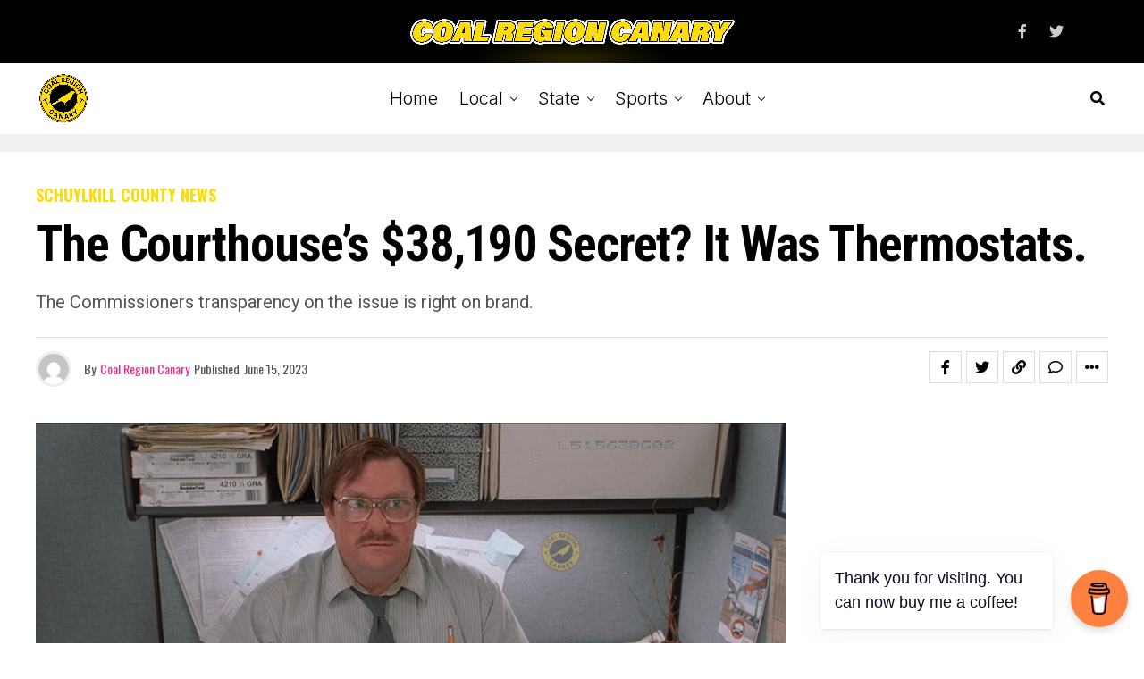

--- FILE ---
content_type: text/html; charset=UTF-8
request_url: https://coalregioncanary.com/2023/06/15/schuylkill-county-commissioners-approve-spending-money-on-new-courthouse-thermostats-without-informing-public/
body_size: 54261
content:
<!DOCTYPE html>
<html lang="en-US">
<head>
<meta charset="UTF-8" >
<meta name="viewport" id="viewport" content="width=device-width, initial-scale=1.0, maximum-scale=1.0, minimum-scale=1.0, user-scalable=no" />
<meta name='robots' content='index, follow, max-image-preview:large, max-snippet:-1, max-video-preview:-1' />
	<style>img:is([sizes="auto" i], [sizes^="auto," i]) { contain-intrinsic-size: 3000px 1500px }</style>
	
	<!-- This site is optimized with the Yoast SEO plugin v25.0 - https://yoast.com/wordpress/plugins/seo/ -->
	<title>The Courthouse&#039;s $38,190 Secret? It Was Thermostats. - Coal Region Canary</title>
	<meta name="description" content="Schuylkill County Commissioners routinely shut themselves off from public debate and input by providing zero details on big money budget adjustments, just like they did on Wednesday." />
	<link rel="canonical" href="https://coalregioncanary.com/2023/06/15/schuylkill-county-commissioners-approve-spending-money-on-new-courthouse-thermostats-without-informing-public/" />
	<meta property="og:locale" content="en_US" />
	<meta property="og:type" content="article" />
	<meta property="og:title" content="The Courthouse&#039;s $38,190 Secret? It Was Thermostats. - Coal Region Canary" />
	<meta property="og:description" content="Schuylkill County Commissioners routinely shut themselves off from public debate and input by providing zero details on big money budget adjustments, just like they did on Wednesday." />
	<meta property="og:url" content="https://coalregioncanary.com/2023/06/15/schuylkill-county-commissioners-approve-spending-money-on-new-courthouse-thermostats-without-informing-public/" />
	<meta property="og:site_name" content="Coal Region Canary" />
	<meta property="article:published_time" content="2023-06-16T03:22:52+00:00" />
	<meta property="article:modified_time" content="2023-06-16T03:24:14+00:00" />
	<meta property="og:image" content="https://coalregioncanary.com/wp-content/uploads/2023/06/schuylkill-county-commissioners-transparency-1.png" />
	<meta property="og:image:width" content="1024" />
	<meta property="og:image:height" content="576" />
	<meta property="og:image:type" content="image/png" />
	<meta name="author" content="Coal Region Canary" />
	<meta name="twitter:card" content="summary_large_image" />
	<meta name="twitter:label1" content="Written by" />
	<meta name="twitter:data1" content="Coal Region Canary" />
	<meta name="twitter:label2" content="Est. reading time" />
	<meta name="twitter:data2" content="5 minutes" />
	<script type="application/ld+json" class="yoast-schema-graph">{"@context":"https://schema.org","@graph":[{"@type":"NewsArticle","@id":"https://coalregioncanary.com/2023/06/15/schuylkill-county-commissioners-approve-spending-money-on-new-courthouse-thermostats-without-informing-public/#article","isPartOf":{"@id":"https://coalregioncanary.com/2023/06/15/schuylkill-county-commissioners-approve-spending-money-on-new-courthouse-thermostats-without-informing-public/"},"author":{"name":"Coal Region Canary","@id":"https://coalregioncanary.com/#/schema/person/c080dc9266ff5d7a1a9e246a3fb5cc3a"},"headline":"The Courthouse&#8217;s $38,190 Secret? It Was Thermostats.","datePublished":"2023-06-16T03:22:52+00:00","dateModified":"2023-06-16T03:24:14+00:00","mainEntityOfPage":{"@id":"https://coalregioncanary.com/2023/06/15/schuylkill-county-commissioners-approve-spending-money-on-new-courthouse-thermostats-without-informing-public/"},"wordCount":987,"commentCount":1,"publisher":{"@id":"https://coalregioncanary.com/#organization"},"image":{"@id":"https://coalregioncanary.com/2023/06/15/schuylkill-county-commissioners-approve-spending-money-on-new-courthouse-thermostats-without-informing-public/#primaryimage"},"thumbnailUrl":"https://coalregioncanary.com/wp-content/uploads/2023/06/schuylkill-county-commissioners-transparency-1.png","keywords":["Featured","Schuylkill County Commissioners","Schuylkill County Courthouse"],"articleSection":["Schuylkill County News"],"inLanguage":"en-US","potentialAction":[{"@type":"CommentAction","name":"Comment","target":["https://coalregioncanary.com/2023/06/15/schuylkill-county-commissioners-approve-spending-money-on-new-courthouse-thermostats-without-informing-public/#respond"]}],"copyrightYear":"2023","copyrightHolder":{"@id":"https://coalregioncanary.com/#organization"}},{"@type":"WebPage","@id":"https://coalregioncanary.com/2023/06/15/schuylkill-county-commissioners-approve-spending-money-on-new-courthouse-thermostats-without-informing-public/","url":"https://coalregioncanary.com/2023/06/15/schuylkill-county-commissioners-approve-spending-money-on-new-courthouse-thermostats-without-informing-public/","name":"The Courthouse's $38,190 Secret? It Was Thermostats. - Coal Region Canary","isPartOf":{"@id":"https://coalregioncanary.com/#website"},"primaryImageOfPage":{"@id":"https://coalregioncanary.com/2023/06/15/schuylkill-county-commissioners-approve-spending-money-on-new-courthouse-thermostats-without-informing-public/#primaryimage"},"image":{"@id":"https://coalregioncanary.com/2023/06/15/schuylkill-county-commissioners-approve-spending-money-on-new-courthouse-thermostats-without-informing-public/#primaryimage"},"thumbnailUrl":"https://coalregioncanary.com/wp-content/uploads/2023/06/schuylkill-county-commissioners-transparency-1.png","datePublished":"2023-06-16T03:22:52+00:00","dateModified":"2023-06-16T03:24:14+00:00","description":"Schuylkill County Commissioners routinely shut themselves off from public debate and input by providing zero details on big money budget adjustments, just like they did on Wednesday.","breadcrumb":{"@id":"https://coalregioncanary.com/2023/06/15/schuylkill-county-commissioners-approve-spending-money-on-new-courthouse-thermostats-without-informing-public/#breadcrumb"},"inLanguage":"en-US","potentialAction":[{"@type":"ReadAction","target":["https://coalregioncanary.com/2023/06/15/schuylkill-county-commissioners-approve-spending-money-on-new-courthouse-thermostats-without-informing-public/"]}]},{"@type":"ImageObject","inLanguage":"en-US","@id":"https://coalregioncanary.com/2023/06/15/schuylkill-county-commissioners-approve-spending-money-on-new-courthouse-thermostats-without-informing-public/#primaryimage","url":"https://coalregioncanary.com/wp-content/uploads/2023/06/schuylkill-county-commissioners-transparency-1.png","contentUrl":"https://coalregioncanary.com/wp-content/uploads/2023/06/schuylkill-county-commissioners-transparency-1.png","width":1024,"height":576},{"@type":"BreadcrumbList","@id":"https://coalregioncanary.com/2023/06/15/schuylkill-county-commissioners-approve-spending-money-on-new-courthouse-thermostats-without-informing-public/#breadcrumb","itemListElement":[{"@type":"ListItem","position":1,"name":"Home","item":"https://coalregioncanary.com/"},{"@type":"ListItem","position":2,"name":"The Courthouse&#8217;s $38,190 Secret? It Was Thermostats."}]},{"@type":"WebSite","@id":"https://coalregioncanary.com/#website","url":"https://coalregioncanary.com/","name":"Coal Region Canary","description":"News and Information from Schuylkill County, PA","publisher":{"@id":"https://coalregioncanary.com/#organization"},"potentialAction":[{"@type":"SearchAction","target":{"@type":"EntryPoint","urlTemplate":"https://coalregioncanary.com/?s={search_term_string}"},"query-input":{"@type":"PropertyValueSpecification","valueRequired":true,"valueName":"search_term_string"}}],"inLanguage":"en-US"},{"@type":"Organization","@id":"https://coalregioncanary.com/#organization","name":"Coal Region Canary","url":"https://coalregioncanary.com/","logo":{"@type":"ImageObject","inLanguage":"en-US","@id":"https://coalregioncanary.com/#/schema/logo/image/","url":"https://coalregioncanary.com/wp-content/uploads/2018/03/logo-round.png","contentUrl":"https://coalregioncanary.com/wp-content/uploads/2018/03/logo-round.png","width":1000,"height":1000,"caption":"Coal Region Canary"},"image":{"@id":"https://coalregioncanary.com/#/schema/logo/image/"}},{"@type":"Person","@id":"https://coalregioncanary.com/#/schema/person/c080dc9266ff5d7a1a9e246a3fb5cc3a","name":"Coal Region Canary","image":{"@type":"ImageObject","inLanguage":"en-US","@id":"https://coalregioncanary.com/#/schema/person/image/","url":"https://secure.gravatar.com/avatar/39a75593aa2a9a04f221d64b8fdca2db?s=96&d=mm&r=g","contentUrl":"https://secure.gravatar.com/avatar/39a75593aa2a9a04f221d64b8fdca2db?s=96&d=mm&r=g","caption":"Coal Region Canary"},"description":"Coal Region Canary is published by a veteran journalist with more than two decades of experience in local news. Since 2000, the Canary has covered nearly every aspect of community life in Schuylkill County—from local government and courts to investigative reporting, sports, and feature stories. Before launching Coal Region Canary, the publisher worked as a reporter for The Pottsville Republican &amp; Evening Herald, The Morning Call, and The Hamburg Item. In 2025, the site earned the Schuylkill Conservation District’s Media Award for its commitment to local reporting. The Canary has been at the forefront of several major stories impacting the region, including an investigation into a former Pottsville mayor’s reckless IT decisions and extensive coverage of the ongoing Schuylkill County property tax reassessment. The site has consistently shined a light on government transparency issues and works to hold public officials accountable.","sameAs":["https://coalregioncanary.com/author-profile-coal-region-canary/"]}]}</script>
	<!-- / Yoast SEO plugin. -->


<link rel='dns-prefetch' href='//www.googletagmanager.com' />
<link rel='dns-prefetch' href='//ajax.googleapis.com' />
<link rel='dns-prefetch' href='//fonts.googleapis.com' />
<link rel="alternate" type="application/rss+xml" title="Coal Region Canary &raquo; Feed" href="https://coalregioncanary.com/feed/" />
<link rel="alternate" type="application/rss+xml" title="Coal Region Canary &raquo; Comments Feed" href="https://coalregioncanary.com/comments/feed/" />
<link rel="alternate" type="application/rss+xml" title="Coal Region Canary &raquo; The Courthouse&#8217;s $38,190 Secret? It Was Thermostats. Comments Feed" href="https://coalregioncanary.com/2023/06/15/schuylkill-county-commissioners-approve-spending-money-on-new-courthouse-thermostats-without-informing-public/feed/" />
<script type="text/javascript">
/* <![CDATA[ */
window._wpemojiSettings = {"baseUrl":"https:\/\/s.w.org\/images\/core\/emoji\/15.0.3\/72x72\/","ext":".png","svgUrl":"https:\/\/s.w.org\/images\/core\/emoji\/15.0.3\/svg\/","svgExt":".svg","source":{"concatemoji":"https:\/\/coalregioncanary.com\/wp-includes\/js\/wp-emoji-release.min.js?ver=6.7.4"}};
/*! This file is auto-generated */
!function(i,n){var o,s,e;function c(e){try{var t={supportTests:e,timestamp:(new Date).valueOf()};sessionStorage.setItem(o,JSON.stringify(t))}catch(e){}}function p(e,t,n){e.clearRect(0,0,e.canvas.width,e.canvas.height),e.fillText(t,0,0);var t=new Uint32Array(e.getImageData(0,0,e.canvas.width,e.canvas.height).data),r=(e.clearRect(0,0,e.canvas.width,e.canvas.height),e.fillText(n,0,0),new Uint32Array(e.getImageData(0,0,e.canvas.width,e.canvas.height).data));return t.every(function(e,t){return e===r[t]})}function u(e,t,n){switch(t){case"flag":return n(e,"\ud83c\udff3\ufe0f\u200d\u26a7\ufe0f","\ud83c\udff3\ufe0f\u200b\u26a7\ufe0f")?!1:!n(e,"\ud83c\uddfa\ud83c\uddf3","\ud83c\uddfa\u200b\ud83c\uddf3")&&!n(e,"\ud83c\udff4\udb40\udc67\udb40\udc62\udb40\udc65\udb40\udc6e\udb40\udc67\udb40\udc7f","\ud83c\udff4\u200b\udb40\udc67\u200b\udb40\udc62\u200b\udb40\udc65\u200b\udb40\udc6e\u200b\udb40\udc67\u200b\udb40\udc7f");case"emoji":return!n(e,"\ud83d\udc26\u200d\u2b1b","\ud83d\udc26\u200b\u2b1b")}return!1}function f(e,t,n){var r="undefined"!=typeof WorkerGlobalScope&&self instanceof WorkerGlobalScope?new OffscreenCanvas(300,150):i.createElement("canvas"),a=r.getContext("2d",{willReadFrequently:!0}),o=(a.textBaseline="top",a.font="600 32px Arial",{});return e.forEach(function(e){o[e]=t(a,e,n)}),o}function t(e){var t=i.createElement("script");t.src=e,t.defer=!0,i.head.appendChild(t)}"undefined"!=typeof Promise&&(o="wpEmojiSettingsSupports",s=["flag","emoji"],n.supports={everything:!0,everythingExceptFlag:!0},e=new Promise(function(e){i.addEventListener("DOMContentLoaded",e,{once:!0})}),new Promise(function(t){var n=function(){try{var e=JSON.parse(sessionStorage.getItem(o));if("object"==typeof e&&"number"==typeof e.timestamp&&(new Date).valueOf()<e.timestamp+604800&&"object"==typeof e.supportTests)return e.supportTests}catch(e){}return null}();if(!n){if("undefined"!=typeof Worker&&"undefined"!=typeof OffscreenCanvas&&"undefined"!=typeof URL&&URL.createObjectURL&&"undefined"!=typeof Blob)try{var e="postMessage("+f.toString()+"("+[JSON.stringify(s),u.toString(),p.toString()].join(",")+"));",r=new Blob([e],{type:"text/javascript"}),a=new Worker(URL.createObjectURL(r),{name:"wpTestEmojiSupports"});return void(a.onmessage=function(e){c(n=e.data),a.terminate(),t(n)})}catch(e){}c(n=f(s,u,p))}t(n)}).then(function(e){for(var t in e)n.supports[t]=e[t],n.supports.everything=n.supports.everything&&n.supports[t],"flag"!==t&&(n.supports.everythingExceptFlag=n.supports.everythingExceptFlag&&n.supports[t]);n.supports.everythingExceptFlag=n.supports.everythingExceptFlag&&!n.supports.flag,n.DOMReady=!1,n.readyCallback=function(){n.DOMReady=!0}}).then(function(){return e}).then(function(){var e;n.supports.everything||(n.readyCallback(),(e=n.source||{}).concatemoji?t(e.concatemoji):e.wpemoji&&e.twemoji&&(t(e.twemoji),t(e.wpemoji)))}))}((window,document),window._wpemojiSettings);
/* ]]> */
</script>
<style id='wp-emoji-styles-inline-css' type='text/css'>

	img.wp-smiley, img.emoji {
		display: inline !important;
		border: none !important;
		box-shadow: none !important;
		height: 1em !important;
		width: 1em !important;
		margin: 0 0.07em !important;
		vertical-align: -0.1em !important;
		background: none !important;
		padding: 0 !important;
	}
</style>
<link rel='stylesheet' id='wp-block-library-css' href='https://coalregioncanary.com/wp-includes/css/dist/block-library/style.min.css?ver=6.7.4' type='text/css' media='all' />
<style id='humix-humix-block-style-inline-css' type='text/css'>
.wp-block-humix-humix-block{display:flex}

</style>
<style id='classic-theme-styles-inline-css' type='text/css'>
/*! This file is auto-generated */
.wp-block-button__link{color:#fff;background-color:#32373c;border-radius:9999px;box-shadow:none;text-decoration:none;padding:calc(.667em + 2px) calc(1.333em + 2px);font-size:1.125em}.wp-block-file__button{background:#32373c;color:#fff;text-decoration:none}
</style>
<style id='global-styles-inline-css' type='text/css'>
:root{--wp--preset--aspect-ratio--square: 1;--wp--preset--aspect-ratio--4-3: 4/3;--wp--preset--aspect-ratio--3-4: 3/4;--wp--preset--aspect-ratio--3-2: 3/2;--wp--preset--aspect-ratio--2-3: 2/3;--wp--preset--aspect-ratio--16-9: 16/9;--wp--preset--aspect-ratio--9-16: 9/16;--wp--preset--color--black: #000000;--wp--preset--color--cyan-bluish-gray: #abb8c3;--wp--preset--color--white: #ffffff;--wp--preset--color--pale-pink: #f78da7;--wp--preset--color--vivid-red: #cf2e2e;--wp--preset--color--luminous-vivid-orange: #ff6900;--wp--preset--color--luminous-vivid-amber: #fcb900;--wp--preset--color--light-green-cyan: #7bdcb5;--wp--preset--color--vivid-green-cyan: #00d084;--wp--preset--color--pale-cyan-blue: #8ed1fc;--wp--preset--color--vivid-cyan-blue: #0693e3;--wp--preset--color--vivid-purple: #9b51e0;--wp--preset--color--: #444;--wp--preset--gradient--vivid-cyan-blue-to-vivid-purple: linear-gradient(135deg,rgba(6,147,227,1) 0%,rgb(155,81,224) 100%);--wp--preset--gradient--light-green-cyan-to-vivid-green-cyan: linear-gradient(135deg,rgb(122,220,180) 0%,rgb(0,208,130) 100%);--wp--preset--gradient--luminous-vivid-amber-to-luminous-vivid-orange: linear-gradient(135deg,rgba(252,185,0,1) 0%,rgba(255,105,0,1) 100%);--wp--preset--gradient--luminous-vivid-orange-to-vivid-red: linear-gradient(135deg,rgba(255,105,0,1) 0%,rgb(207,46,46) 100%);--wp--preset--gradient--very-light-gray-to-cyan-bluish-gray: linear-gradient(135deg,rgb(238,238,238) 0%,rgb(169,184,195) 100%);--wp--preset--gradient--cool-to-warm-spectrum: linear-gradient(135deg,rgb(74,234,220) 0%,rgb(151,120,209) 20%,rgb(207,42,186) 40%,rgb(238,44,130) 60%,rgb(251,105,98) 80%,rgb(254,248,76) 100%);--wp--preset--gradient--blush-light-purple: linear-gradient(135deg,rgb(255,206,236) 0%,rgb(152,150,240) 100%);--wp--preset--gradient--blush-bordeaux: linear-gradient(135deg,rgb(254,205,165) 0%,rgb(254,45,45) 50%,rgb(107,0,62) 100%);--wp--preset--gradient--luminous-dusk: linear-gradient(135deg,rgb(255,203,112) 0%,rgb(199,81,192) 50%,rgb(65,88,208) 100%);--wp--preset--gradient--pale-ocean: linear-gradient(135deg,rgb(255,245,203) 0%,rgb(182,227,212) 50%,rgb(51,167,181) 100%);--wp--preset--gradient--electric-grass: linear-gradient(135deg,rgb(202,248,128) 0%,rgb(113,206,126) 100%);--wp--preset--gradient--midnight: linear-gradient(135deg,rgb(2,3,129) 0%,rgb(40,116,252) 100%);--wp--preset--font-size--small: 13px;--wp--preset--font-size--medium: 20px;--wp--preset--font-size--large: 36px;--wp--preset--font-size--x-large: 42px;--wp--preset--spacing--20: 0.44rem;--wp--preset--spacing--30: 0.67rem;--wp--preset--spacing--40: 1rem;--wp--preset--spacing--50: 1.5rem;--wp--preset--spacing--60: 2.25rem;--wp--preset--spacing--70: 3.38rem;--wp--preset--spacing--80: 5.06rem;--wp--preset--shadow--natural: 6px 6px 9px rgba(0, 0, 0, 0.2);--wp--preset--shadow--deep: 12px 12px 50px rgba(0, 0, 0, 0.4);--wp--preset--shadow--sharp: 6px 6px 0px rgba(0, 0, 0, 0.2);--wp--preset--shadow--outlined: 6px 6px 0px -3px rgba(255, 255, 255, 1), 6px 6px rgba(0, 0, 0, 1);--wp--preset--shadow--crisp: 6px 6px 0px rgba(0, 0, 0, 1);}:where(.is-layout-flex){gap: 0.5em;}:where(.is-layout-grid){gap: 0.5em;}body .is-layout-flex{display: flex;}.is-layout-flex{flex-wrap: wrap;align-items: center;}.is-layout-flex > :is(*, div){margin: 0;}body .is-layout-grid{display: grid;}.is-layout-grid > :is(*, div){margin: 0;}:where(.wp-block-columns.is-layout-flex){gap: 2em;}:where(.wp-block-columns.is-layout-grid){gap: 2em;}:where(.wp-block-post-template.is-layout-flex){gap: 1.25em;}:where(.wp-block-post-template.is-layout-grid){gap: 1.25em;}.has-black-color{color: var(--wp--preset--color--black) !important;}.has-cyan-bluish-gray-color{color: var(--wp--preset--color--cyan-bluish-gray) !important;}.has-white-color{color: var(--wp--preset--color--white) !important;}.has-pale-pink-color{color: var(--wp--preset--color--pale-pink) !important;}.has-vivid-red-color{color: var(--wp--preset--color--vivid-red) !important;}.has-luminous-vivid-orange-color{color: var(--wp--preset--color--luminous-vivid-orange) !important;}.has-luminous-vivid-amber-color{color: var(--wp--preset--color--luminous-vivid-amber) !important;}.has-light-green-cyan-color{color: var(--wp--preset--color--light-green-cyan) !important;}.has-vivid-green-cyan-color{color: var(--wp--preset--color--vivid-green-cyan) !important;}.has-pale-cyan-blue-color{color: var(--wp--preset--color--pale-cyan-blue) !important;}.has-vivid-cyan-blue-color{color: var(--wp--preset--color--vivid-cyan-blue) !important;}.has-vivid-purple-color{color: var(--wp--preset--color--vivid-purple) !important;}.has-black-background-color{background-color: var(--wp--preset--color--black) !important;}.has-cyan-bluish-gray-background-color{background-color: var(--wp--preset--color--cyan-bluish-gray) !important;}.has-white-background-color{background-color: var(--wp--preset--color--white) !important;}.has-pale-pink-background-color{background-color: var(--wp--preset--color--pale-pink) !important;}.has-vivid-red-background-color{background-color: var(--wp--preset--color--vivid-red) !important;}.has-luminous-vivid-orange-background-color{background-color: var(--wp--preset--color--luminous-vivid-orange) !important;}.has-luminous-vivid-amber-background-color{background-color: var(--wp--preset--color--luminous-vivid-amber) !important;}.has-light-green-cyan-background-color{background-color: var(--wp--preset--color--light-green-cyan) !important;}.has-vivid-green-cyan-background-color{background-color: var(--wp--preset--color--vivid-green-cyan) !important;}.has-pale-cyan-blue-background-color{background-color: var(--wp--preset--color--pale-cyan-blue) !important;}.has-vivid-cyan-blue-background-color{background-color: var(--wp--preset--color--vivid-cyan-blue) !important;}.has-vivid-purple-background-color{background-color: var(--wp--preset--color--vivid-purple) !important;}.has-black-border-color{border-color: var(--wp--preset--color--black) !important;}.has-cyan-bluish-gray-border-color{border-color: var(--wp--preset--color--cyan-bluish-gray) !important;}.has-white-border-color{border-color: var(--wp--preset--color--white) !important;}.has-pale-pink-border-color{border-color: var(--wp--preset--color--pale-pink) !important;}.has-vivid-red-border-color{border-color: var(--wp--preset--color--vivid-red) !important;}.has-luminous-vivid-orange-border-color{border-color: var(--wp--preset--color--luminous-vivid-orange) !important;}.has-luminous-vivid-amber-border-color{border-color: var(--wp--preset--color--luminous-vivid-amber) !important;}.has-light-green-cyan-border-color{border-color: var(--wp--preset--color--light-green-cyan) !important;}.has-vivid-green-cyan-border-color{border-color: var(--wp--preset--color--vivid-green-cyan) !important;}.has-pale-cyan-blue-border-color{border-color: var(--wp--preset--color--pale-cyan-blue) !important;}.has-vivid-cyan-blue-border-color{border-color: var(--wp--preset--color--vivid-cyan-blue) !important;}.has-vivid-purple-border-color{border-color: var(--wp--preset--color--vivid-purple) !important;}.has-vivid-cyan-blue-to-vivid-purple-gradient-background{background: var(--wp--preset--gradient--vivid-cyan-blue-to-vivid-purple) !important;}.has-light-green-cyan-to-vivid-green-cyan-gradient-background{background: var(--wp--preset--gradient--light-green-cyan-to-vivid-green-cyan) !important;}.has-luminous-vivid-amber-to-luminous-vivid-orange-gradient-background{background: var(--wp--preset--gradient--luminous-vivid-amber-to-luminous-vivid-orange) !important;}.has-luminous-vivid-orange-to-vivid-red-gradient-background{background: var(--wp--preset--gradient--luminous-vivid-orange-to-vivid-red) !important;}.has-very-light-gray-to-cyan-bluish-gray-gradient-background{background: var(--wp--preset--gradient--very-light-gray-to-cyan-bluish-gray) !important;}.has-cool-to-warm-spectrum-gradient-background{background: var(--wp--preset--gradient--cool-to-warm-spectrum) !important;}.has-blush-light-purple-gradient-background{background: var(--wp--preset--gradient--blush-light-purple) !important;}.has-blush-bordeaux-gradient-background{background: var(--wp--preset--gradient--blush-bordeaux) !important;}.has-luminous-dusk-gradient-background{background: var(--wp--preset--gradient--luminous-dusk) !important;}.has-pale-ocean-gradient-background{background: var(--wp--preset--gradient--pale-ocean) !important;}.has-electric-grass-gradient-background{background: var(--wp--preset--gradient--electric-grass) !important;}.has-midnight-gradient-background{background: var(--wp--preset--gradient--midnight) !important;}.has-small-font-size{font-size: var(--wp--preset--font-size--small) !important;}.has-medium-font-size{font-size: var(--wp--preset--font-size--medium) !important;}.has-large-font-size{font-size: var(--wp--preset--font-size--large) !important;}.has-x-large-font-size{font-size: var(--wp--preset--font-size--x-large) !important;}
:where(.wp-block-post-template.is-layout-flex){gap: 1.25em;}:where(.wp-block-post-template.is-layout-grid){gap: 1.25em;}
:where(.wp-block-columns.is-layout-flex){gap: 2em;}:where(.wp-block-columns.is-layout-grid){gap: 2em;}
:root :where(.wp-block-pullquote){font-size: 1.5em;line-height: 1.6;}
</style>
<link rel='stylesheet' id='buy-me-a-coffee-css' href='https://coalregioncanary.com/wp-content/plugins/buymeacoffee/public/css/buy-me-a-coffee-public.css?ver=4.4' type='text/css' media='all' />
<link rel='stylesheet' id='email-subscribers-css' href='https://coalregioncanary.com/wp-content/plugins/email-subscribers/lite/public/css/email-subscribers-public.css?ver=5.8.2' type='text/css' media='all' />
<link rel='stylesheet' id='humix-icon-style-css' href='https://coalregioncanary.com/wp-content/plugins/humix/humix-block/./src/assets/humix-icon.css?ver=6.7.4' type='text/css' media='all' />
<link rel='stylesheet' id='ql-jquery-ui-css' href='//ajax.googleapis.com/ajax/libs/jqueryui/1.12.1/themes/smoothness/jquery-ui.css?ver=6.7.4' type='text/css' media='all' />
<link rel='stylesheet' id='dale-live-events-css' href='https://coalregioncanary.com/wp-content/plugins/daext-live-events/public/assets/css/production/live-events.css?ver=1.33' type='text/css' media='all' />
<link rel='stylesheet' id='dale-custom-css' href='https://coalregioncanary.com/wp-content/plugins/daext-live-events/public/assets/css/custom-1.css?ver=1.33' type='text/css' media='all' />
<link rel='stylesheet' id='dale-fontello-css' href='https://coalregioncanary.com/wp-content/plugins/daext-live-events/public/assets/font/fontello/css/dale-fontello.css?ver=1.33' type='text/css' media='all' />
<link rel='stylesheet' id='zox-custom-style-css' href='https://coalregioncanary.com/wp-content/themes/zoxpress/style.css?ver=6.7.4' type='text/css' media='all' />
<style id='zox-custom-style-inline-css' type='text/css'>


	a,
	a:visited,
	a:hover h2.zox-s-title1,
	a:hover h2.zox-s-title1-feat,
	a:hover h2.zox-s-title2,
	a:hover h2.zox-s-title3,
	.zox-post-body p a,
	h3.zox-post-cat a,
	.sp-template a,
	.sp-data-table a,
	span.zox-author-name a,
	a:hover h2.zox-authors-latest,
	span.zox-authors-name a:hover,
	#zox-side-wrap a:hover {
		color: #ec2b8c;
	}

	.zox-s8 a:hover h2.zox-s-title1,
	.zox-s8 a:hover h2.zox-s-title1-feat,
	.zox-s8 a:hover h2.zox-s-title2,
	.zox-s8 a:hover h2.zox-s-title3 {
		box-shadow: 15px 0 0 #fff, -10px 0 0 #fff;
		color: #ec2b8c;
	}

	.woocommerce-message:before,
	.woocommerce-info:before,
	.woocommerce-message:before,
	.woocommerce .star-rating span:before,
	span.zox-s-cat,
	h3.zox-post-cat a,
	.zox-s6 span.zox-s-cat,
	.zox-s8 span.zox-s-cat,
	.zox-widget-side-trend-wrap .zox-art-text:before {
		color: #fedb0a;
	}

	.zox-widget-bgp,
	.zox-widget-bgp.zox-widget-txtw .zox-art-wrap,
	.zox-widget-bgp.zox-widget-txtw .zox-widget-featl-sub .zox-art-wrap,
	.zox-s4 .zox-widget-bgp span.zox-s-cat,
	.woocommerce span.onsale,
	.zox-s7 .zox-byline-wrap:before,
	.zox-s3 span.zox-s-cat,
	.zox-o1 span.zox-s-cat,
	.zox-s3 .zox-widget-side-trend-wrap .zox-art-text:before,
	.sp-table-caption,
	#zox-search-form #zox-search-submit,
	#zox-search-form2 #zox-search-submit2,
	.pagination .current,
	.pagination a:hover,
	.zox-o6 span.zox-s-cat {
		background: #fedb0a;
	}

	.woocommerce .widget_price_filter .ui-slider .ui-slider-handle,
	.woocommerce #respond input#submit.alt,
	.woocommerce a.button.alt,
	.woocommerce button.button.alt,
	.woocommerce input.button.alt,
	.woocommerce #respond input#submit.alt:hover,
	.woocommerce a.button.alt:hover,
	.woocommerce button.button.alt:hover,
	.woocommerce input.button.alt:hover {
		background-color: #fedb0a;
	}

	.woocommerce-error,
	.woocommerce-info,
	.woocommerce-message {
		border-top-color: #fedb0a;
	}

	.zox-feat-ent1-left,
	.zox-ent1 .zox-side-widget {
		border-top: 2px solid #fedb0a;
	}

	.zox-feat-ent3-main-wrap h2.zox-s-title2 {
		background-color: #fedb0a;
		box-shadow: 15px 0 0 #fedb0a, -10px 0 0 #fedb0a;
	}

	.zox-widget-side-trend-wrap .zox-art-text:before,
	.pagination .current,
	.pagination a:hover {
		border: 1px solid #fedb0a;
	}

	.zox-post-type {
		border: 3px solid #fedb0a;
	}
	.zox-net1 .zox-post-type,
	.zox-net2 .zox-post-type {
		background: #fedb0a;
	}
	.zox-widget-featl-sub .zox-post-type {
		border: 2px solid #fedb0a;
	}

	@media screen and (max-width: 479px) {
	.zox-net1.zox-s4 .zox-widget-bgp .zox-art-main span.zox-s-cat {
		background: #fedb0a !important;
	}
	}

	.zox-o3 h3.zox-s-cat {
		background: #000000;
	}

	.zox-widget-bgs,
	.zox-widget-bgs.zox-widget-txtw .zox-art-wrap,
	.zox-widget-bgs.zox-widget-txtw .zox-widget-featl-sub .zox-art-wrap,
	.zox-s4 .zox-widget-bgs span.zox-s-cat {
		background: #000000;
	}

	#zox-top-head-wrap {
		background: #000000;
	}

	span.zox-top-soc-but,
	.zox-top-nav-menu ul li a,
	span.zox-woo-cart-icon {
		color: #cccccc;
	}

	span.zox-woo-cart-num {
		background: #cccccc;
	}

	.zox-top-nav-menu ul li:hover a {
		color: #ed1c24;
	}

	#zox-top-head-wrap,
	#zox-top-head,
	#zox-top-head-left,
	#zox-top-head-mid,
	#zox-top-head-right,
	.zox-top-nav-menu ul {
		height: 70px;
	}

	#zox-top-head-mid img {
		max-height: calc(70px - 20px);
	}

	.zox-top-nav-menu ul li a {
		font-size: 16px;
	}

	#zox-bot-head-wrap,
	#zox-bot-head-wrap.zox-trans-bot.zox-fix-up,
	#zox-fly-wrap,
	#zox-bot-head-wrap.zox-trans-bot:hover {
		background-color: #ffffff;
		background-image: none;
	}

	.zox-nav-menu ul li a,
	span.zox-nav-search-but,
	span.zox-night,
	.zox-trans-bot.zox-fix-up .zox-nav-menu ul li a,
	.zox-trans-bot.zox-fix-up span.zox-nav-search-but,
	nav.zox-fly-nav-menu ul li a,
	span.zox-fly-soc-head,
	ul.zox-fly-soc-list li a,
	nav.zox-fly-nav-menu ul li.menu-item-has-children:after {
		color: #000000;
	}

	.zox-nav-menu ul li.menu-item-has-children a:after,
	.zox-nav-menu ul li.zox-mega-drop a:after {
		border-right: 1px solid #000000;
		border-bottom: 1px solid #000000;
	}

	.zox-fly-but-wrap span,
	.zox-trans-bot.zox-fix-up .zox-fly-but-wrap span {
		background: #000000;
	}

	.zox-nav-menu ul li:hover a,
	span.zox-nav-search-but:hover,
	span.zox-night:hover {
		color: #ed1c24;
	}

	.zox-fly-but-wrap:hover span {
		background: #ed1c24;
	}

	span.zox-widget-main-title {
		color: #111;
	}

	#zox-foot-wrap {
		background: #fff;
	}

	#zox-foot-wrap p {
		color: #aaa;
	}

	#zox-foot-wrap a {
		color: #aaa;
	}

	ul.zox-foot-soc-list li a {
		border: 1px solid #aaa;
	}

	span.zox-widget-side-title {
		color: #111;
	}

	span.zox-post-main-title {
		color: #111;
	}

	.zox-top-nav-menu ul li a {
		padding-top: calc((70px - 16px) / 2);
		padding-bottom: calc((70px - 16px) / 2);
	}

	#zox-bot-head-wrap,
	.zox-bot-head-menu,
	#zox-bot-head,
	#zox-bot-head-left,
	#zox-bot-head-right,
	#zox-bot-head-mid,
	.zox-bot-head-logo,
	.zox-bot-head-logo-main,
	.zox-nav-menu,
	.zox-nav-menu ul {
		height: 80px;
	}

	.zox-bot-head-logo img,
	.zox-bot-head-logo-main img {
		max-height: calc(80px - 20px);
	}

	.zox-nav-menu ul li ul.sub-menu,
	.zox-nav-menu ul li.menu-item-object-category .zox-mega-dropdown {
		top: 80px;
	}

	.zox-nav-menu ul li a {
		font-size: 20px;
	}

	.zox-nav-menu ul li a {
		padding-top: calc((80px - 20px) / 2);
		padding-bottom: calc((80px - 20px) / 2);
	}

	.zox-fix-up {
		top: -80px !important;
		-webkit-transform: translate3d(0,-80px,0) !important;
	   	   -moz-transform: translate3d(0,-80px,0) !important;
	    	-ms-transform: translate3d(0,-80px,0) !important;
	     	 -o-transform: translate3d(0,-80px,0) !important;
				transform: translate3d(0,-80px,0) !important;
	}

	.zox-fix {
		top: -80px;
		-webkit-transform: translate3d(0,80px,0) !important;
	   	   -moz-transform: translate3d(0,80px,0) !important;
	    	-ms-transform: translate3d(0,80px,0) !important;
	     	 -o-transform: translate3d(0,80px,0) !important;
				transform: translate3d(0,80px,0) !important;
	}

	.zox-fix-up .zox-nav-menu ul li a {
		padding-top: calc((60px - 20px) / 2);
		padding-bottom: calc((60px - 20px) / 2);
	}

	.zox-feat-ent1-grid,
	.zox-feat-ent2-bot,
	.zox-feat-net1-grid {
		grid-template-columns: auto 400px;
	}

	body,
	span.zox-s-cat,
	span.zox-ad-label,
	.woocommerce ul.product_list_widget li a,
	.woocommerce ul.product_list_widget span.product-title,
	.woocommerce #reviews #comments ol.commentlist li .comment-text p.meta,
	.woocommerce div.product p.price,
	.woocommerce div.product p.price ins,
	.woocommerce div.product p.price del,
	.woocommerce ul.products li.product .price del,
	.woocommerce ul.products li.product .price ins,
	.woocommerce ul.products li.product .price,
	.woocommerce #respond input#submit,
	.woocommerce a.button,
	.woocommerce button.button,
	.woocommerce input.button,
	.woocommerce .widget_price_filter .price_slider_amount .button,
	.woocommerce span.onsale,
	.woocommerce-review-link,
	#woo-content p.woocommerce-result-count,
	.woocommerce div.product .woocommerce-tabs ul.tabs li a,
	.woocommerce .woocommerce-breadcrumb,
	.woocommerce #respond input#submit.alt,
	.woocommerce a.button.alt,
	.woocommerce button.button.alt,
	.woocommerce input.button.alt,
	.zox-post-tags-header,
	.zox-post-tags a {
		font-family: 'Roboto', sans-serif;
		font-weight: 400;
		text-transform: None;
	}

	#zox-woo-side-wrap span.zox-widget-side-title,
	span.zox-authors-name a,
	h1.zox-author-top-head {
		font-family: 'Roboto', sans-serif;
	}

	p.zox-s-graph,
	span.zox-post-excerpt p,
	.zox-post-body p,
	#woo-content p,
	#zox-404 p,
	.zox-post-body ul li,
	.zox-post-body ol li,
	.zox-author-box-text p {
		font-family: 'Roboto', sans-serif;
		font-weight: 400;
		text-transform: None;
	}

	.zox-nav-menu ul li a,
	.zox-top-nav-menu ul li a,
	nav.zox-fly-nav-menu ul li a {
		font-family: 'Inter', sans-serif;
		font-weight: 300;
		text-transform: Capitalize;
	}

	.zox-nav-menu ul li ul.zox-mega-list li a,
	.zox-nav-menu ul li ul.zox-mega-list li a p {
		font-family: 'Inter', sans-serif;
	}

	h2.zox-s-title1,
	h2.zox-s-title1-feat,
	.woocommerce div.product .product_title,
	.woocommerce .related h2,
	#woo-content .summary p.price,
	.woocommerce div.product .woocommerce-tabs .panel h2,
	#zox-404 h1,
	h1.zox-post-title,
	.zox-widget-side-trend-wrap .zox-art-text:before,
	.zox-post-body blockquote p,
	.zox-post-body .wp-block-pullquote blockquote p,
	.zox-post-body h1,
	.zox-post-body h2,
	.zox-post-body h3,
	.zox-post-body h4,
	.zox-post-body h5,
	.zox-post-body h6,
	.comment-inner h1,
	.comment-inner h2,
	.comment-inner h3,
	.comment-inner h4,
	.comment-inner h5,
	.comment-inner h6,
	span.zox-author-box-name a {
		font-family: 'Roboto Condensed', sans-serif;
		font-weight: 700;
		text-transform: Capitalize;
	}

	span.zox-widget-main-title {
		font-family: 'Inter', sans-serif;
		font-weight: 900;
		text-transform: Uppercase;
	}

	span.zox-widget-side-title {
		font-family: 'Inter', sans-serif;
		font-weight: 900;
		text-transform: Uppercase;
	}

	span.zox-post-main-title {
		font-family: 'Roboto', sans-serif;
		font-weight: 900;
		text-transform: Capitalize;
	}

	h2.zox-s-title2,
	h2.zox-s-title3,
	span.zox-woo-cart-num,
	p.zox-search-p,
	.alp-related-posts .current .post-title,
	.alp-related-posts-wrapper .alp-related-post .post-title,
	.zox-widget-txtw span.zox-widget-main-title {
		font-family: 'Roboto Condensed', sans-serif;
		font-weight: 700;
		text-transform: Capitalize;
	}

	.zox-post-width {
		margin: 0 auto;
		max-width: calc(1200px + 60px);
	}


	

		body,
		.zox-widget-side-trend-wrap .zox-art-text:before {
			background: #fff;
			font-family: 'Oswald', sans-serif;
		}
		.zox-top-nav-menu ul li a {
			font-family: 'Oswald', sans-serif;
			font-weight: 500;
			text-transform: uppercase;
		}
		.zox-nav-menu ul {
			height: auto;
		}
		.zox-nav-menu ul {
			float: left;
		}
		.zox-fix-up .zox-nav-menu ul,
		.zox-fix-up span.zox-nav-search-but {
			margin: 0;
		}
		.zox-nav-menu ul li ul.zox-mega-list li a,
		.zox-nav-menu ul li ul.zox-mega-list li a p {
			font-weight: 600;
			text-transform: capitalize;
		}
		.zox-fix-up #zox-bot-head-right,
		.zox-fix-up span.zox-nav-search-but {
			align-content: center;
		}
		span.zox-s-cat {
			font-weight: 700;
			text-transform: uppercase;
		}
		h2.zox-s-title3 {
			font-family: 'Oswald', sans-serif;
			font-weight: 700;
		}
		.zox-nav-menu ul li ul.zox-mega-list li a,
		.zox-nav-menu ul li ul.zox-mega-list li a p {
			font-size: 1rem;
		}
		p.zox-s-graph {
			font-style: italic;
		}
		.zox-byline-wrap span,
		span.zox-widget-home-title {
			font-family: 'Oswald', sans-serif;
			text-transform: uppercase;
		}
		.zox-net3 span.zox-widget-home-title {
			color: #ec2b8c;
		}
		.zox-widget-side-trend-wrap .zox-art-text:before {
			color: #ddd;
		}
			

			.zox-head-width {
				margin: 0 auto;
				max-width: calc(1199px + 60px);
			}
			.zox-nav-menu ul li.zox-mega-drop .zox-mega-dropdown {
							left: calc(((100vw - 100%) /2) * -1);
			}
				

			#zox-home-main-wrap {
				margin: 0 auto;
				padding: 0 30px;
				max-width: calc(1200px + 60px);
			}
			.zox-body-width,
			.zox-widget-feat-wrap.zox-o1 .zox-art-text-cont,
			.zox-widget-feat-wrap.zox-o4 .zox-art-text-cont,
			.zox-widget-feat-main.zox-o1 .zox-art-text-cont,
			.zox-widget-feat-main.zox-o4 .zox-art-text-cont {
				margin: 0 auto;
				max-width: none;
			}
				

			@media screen and (min-width: 1024px) {
				#zox-bot-head-left {
					display: none;
				}
				#zox-bot-head {
					grid-template-columns: auto 60px;
				}
				.zox-bot-head-menu {
					display: grid;
					padding: 0 0 0 90px;
				}
			}
			@media screen and (max-width: 1023px) {
				#zox-bot-head-left {
					display: grid;
				}
			}
				

	.zox-fix-up {
		-webkit-box-shadow: 0 0.5rem 1rem 0 rgba(21,21,30,0.08);
		   -moz-box-shadow: 0 0.5rem 1rem 0 rgba(21,21,30,0.08);
			-ms-box-shadow: 0 0.5rem 1rem 0 rgba(21,21,30,0.08);
			 -o-box-shadow: 0 0.5rem 1rem 0 rgba(21,21,30,0.08);
				box-shadow: 0 0.5rem 1rem 0 rgba(21,21,30,0.08);
	}
		

				.zox-feat-ent1-grid,
				.zox-feat-net1-grid {
					grid-template-columns: calc(100% - 320px) 300px;
					}
				.zox-post-main-wrap {
					grid-template-columns: calc(100% - 360px) 300px;
				}
				#zox-home-body-wrap {
					grid-template-columns: calc(100% - 360px) 300px;
					}
					

	.zox-byline-wrap {
		display: none;
	}
	

	span.zox-byline-date {
		display: none;
	}
	

	.zox-post-body p a {
		box-shadow: inset 0 -1px 0 0 #fff, inset 0 -2px 0 0 #ec2b8c;
		color: #000;
	}
	.zox-post-body p a:hover {
		color: #ec2b8c;
	}
	

			.zox-widget-main-head {
				margin: 0 0 20px;
			}
			h4.zox-widget-main-title {
				border-bottom: 1px solid #ddd;
				position: relative;
				text-align: left;
			}
			.zox-dark h4.zox-widget-main-title {
				border-bottom: 1px solid #333;
			}
			span.zox-widget-main-title {
				color: #111;
				border-bottom: 3px solid #111;
				display: inline-block;
				font-size: 1.75rem;
				padding: 0 0 5px;
				position: relative;
					bottom: -1px;
				text-transform: uppercase;
			}
			.zox-dark span.zox-widget-main-title {
				border-bottom: 3px solid #333;
			}
			

			.zox-widget-side-head {
				margin: 0 0 20px;
			}
			h4.zox-widget-side-title {
				border-bottom: 1px solid #ddd;
				position: relative;
				text-align: left;
			}
			span.zox-widget-side-title {
				color: #111;
				border-bottom: 3px solid #111;
				display: inline-block;
				font-size: 1.125rem;
				padding: 0 0 5px;
				position: relative;
					bottom: -1px;
				text-transform: uppercase;
			}
			#zox-woo-side-wrap span.zox-widget-side-title {
				font-size: 1rem;
			}
			

		.zox-post-main-head {
			margin: 0 0 20px;
		}
		h4.zox-post-main-title {
			border-bottom: 1px solid #ddd;
			position: relative;
			text-align: left;
		}
		span.zox-post-main-title {
			color: #111;
			border-bottom: 3px solid #111;
			display: inline-block;
			font-size: 1.75rem;
			padding: 0 0 5px;
			position: relative;
				bottom: -1px;
			text-transform: uppercase;
		}
		

		#zox-lead-top-wrap {
			position: relative;
			height: 0;
		}
		#zox-lead-top-in {
			clip: rect(0,auto,auto,0);
			overflow: hidden;
			position: absolute;
				left: 0;
				top: 0;
			z-index: 1;
			zoom: 1;
			width: 100%;
			height: 100%;
		}
		#zox-lead-top {
			position: fixed;
				top: 0;
				left: 0;
		}
		


		

	#zox-bot-head-right {
		grid-template-columns: 100%;
		justify-items: end;
	}
		
</style>
<link rel='stylesheet' id='fontawesome-css' href='https://coalregioncanary.com/wp-content/themes/zoxpress/font-awesome/css/all.css?ver=6.7.4' type='text/css' media='all' />
<link rel='stylesheet' id='zox-fonts-css' href='//fonts.googleapis.com/css?family=Heebo%3A300%2C400%2C500%2C700%2C800%2C900%7CAlegreya%3A400%2C500%2C700%2C800%2C900%7CJosefin+Sans%3A300%2C400%2C600%2C700%7CLibre+Franklin%3A300%2C400%2C500%2C600%2C700%2C800%2C900%7CFrank+Ruhl+Libre%3A300%2C400%2C500%2C700%2C900%7CNunito+Sans%3A300%2C400%2C600%2C700%2C800%2C900%7CMontserrat%3A300%2C400%2C500%2C600%2C700%2C800%2C900%7CAnton%3A400%7CNoto+Serif%3A400%2C700%7CNunito%3A300%2C400%2C600%2C700%2C800%2C900%7CRajdhani%3A300%2C400%2C500%2C600%2C700%7CTitillium+Web%3A300%2C400%2C600%2C700%2C900%7CPT+Serif%3A400%2C400i%2C700%2C700i%7CAmiri%3A400%2C400i%2C700%2C700i%7COswald%3A300%2C400%2C500%2C600%2C700%7CRoboto+Mono%3A400%2C700%7CBarlow+Semi+Condensed%3A700%2C800%2C900%7CPoppins%3A300%2C400%2C500%2C600%2C700%2C800%2C900%7CRoboto+Condensed%3A300%2C400%2C700%7CRoboto%3A300%2C400%2C500%2C700%2C900%7CPT+Serif%3A400%2C700%7COpen+Sans+Condensed%3A300%2C700%7COpen+Sans%3A700%7CSource+Serif+Pro%3A400%2C600%2C700%7CIM+Fell+French+Canon%3A400%2C400i%7CRoboto%3A100%2C100i%2C200%2C+200i%2C300%2C300i%2C400%2C400i%2C500%2C500i%2C600%2C600i%2C700%2C700i%2C800%2C800i%2C900%2C900i%7CRoboto%3A100%2C100i%2C200%2C+200i%2C300%2C300i%2C400%2C400i%2C500%2C500i%2C600%2C600i%2C700%2C700i%2C800%2C800i%2C900%2C900i%7CInter%3A100%2C100i%2C200%2C+200i%2C300%2C300i%2C400%2C400i%2C500%2C500i%2C600%2C600i%2C700%2C700i%2C800%2C800i%2C900%2C900i%7CRoboto+Condensed%3A100%2C100i%2C200%2C+200i%2C300%2C300i%2C400%2C400i%2C500%2C500i%2C600%2C600i%2C700%2C700i%2C800%2C800i%2C900%2C900i%7CRoboto+Condensed%3A100%2C100i%2C200%2C+200i%2C300%2C300i%2C400%2C400i%2C500%2C500i%2C600%2C600i%2C700%2C700i%2C800%2C800i%2C900%2C900i%7CInter%3A100%2C100i%2C200%2C+200i%2C300%2C300i%2C400%2C400i%2C500%2C500i%2C600%2C600i%2C700%2C700i%2C800%2C800i%2C900%2C900i%7CInter%3A100%2C100i%2C200%2C+200i%2C300%2C300i%2C400%2C400i%2C500%2C500i%2C600%2C600i%2C700%2C700i%2C800%2C800i%2C900%2C900i%26subset%3Dlatin%2Clatin-ext%2Ccyrillic%2Ccyrillic-ext%2Cgreek-ext%2Cgreek%2Cvietnamese' type='text/css' media='all' />
<link rel='stylesheet' id='zox-media-queries-css' href='https://coalregioncanary.com/wp-content/themes/zoxpress/css/media-queries.css?ver=6.7.4' type='text/css' media='all' />
<style id='akismet-widget-style-inline-css' type='text/css'>

			.a-stats {
				--akismet-color-mid-green: #357b49;
				--akismet-color-white: #fff;
				--akismet-color-light-grey: #f6f7f7;

				max-width: 350px;
				width: auto;
			}

			.a-stats * {
				all: unset;
				box-sizing: border-box;
			}

			.a-stats strong {
				font-weight: 600;
			}

			.a-stats a.a-stats__link,
			.a-stats a.a-stats__link:visited,
			.a-stats a.a-stats__link:active {
				background: var(--akismet-color-mid-green);
				border: none;
				box-shadow: none;
				border-radius: 8px;
				color: var(--akismet-color-white);
				cursor: pointer;
				display: block;
				font-family: -apple-system, BlinkMacSystemFont, 'Segoe UI', 'Roboto', 'Oxygen-Sans', 'Ubuntu', 'Cantarell', 'Helvetica Neue', sans-serif;
				font-weight: 500;
				padding: 12px;
				text-align: center;
				text-decoration: none;
				transition: all 0.2s ease;
			}

			/* Extra specificity to deal with TwentyTwentyOne focus style */
			.widget .a-stats a.a-stats__link:focus {
				background: var(--akismet-color-mid-green);
				color: var(--akismet-color-white);
				text-decoration: none;
			}

			.a-stats a.a-stats__link:hover {
				filter: brightness(110%);
				box-shadow: 0 4px 12px rgba(0, 0, 0, 0.06), 0 0 2px rgba(0, 0, 0, 0.16);
			}

			.a-stats .count {
				color: var(--akismet-color-white);
				display: block;
				font-size: 1.5em;
				line-height: 1.4;
				padding: 0 13px;
				white-space: nowrap;
			}
		
</style>
<link rel='stylesheet' id='tablepress-default-css' href='https://coalregioncanary.com/wp-content/tablepress-combined.min.css?ver=34' type='text/css' media='all' />
<script type="text/javascript" src="https://coalregioncanary.com/wp-includes/js/jquery/jquery.min.js?ver=3.7.1" id="jquery-core-js"></script>
<script type="text/javascript" src="https://coalregioncanary.com/wp-includes/js/jquery/jquery-migrate.min.js?ver=3.4.1" id="jquery-migrate-js"></script>
<script type="text/javascript" src="https://coalregioncanary.com/wp-content/plugins/buymeacoffee/public/js/buy-me-a-coffee-public.js?ver=4.4" id="buy-me-a-coffee-js"></script>

<!-- Google tag (gtag.js) snippet added by Site Kit -->
<!-- Google Analytics snippet added by Site Kit -->
<script type="text/javascript" src="https://www.googletagmanager.com/gtag/js?id=GT-5R49DTS" id="google_gtagjs-js" async></script>
<script type="text/javascript" id="google_gtagjs-js-after">
/* <![CDATA[ */
window.dataLayer = window.dataLayer || [];function gtag(){dataLayer.push(arguments);}
gtag("set","linker",{"domains":["coalregioncanary.com"]});
gtag("js", new Date());
gtag("set", "developer_id.dZTNiMT", true);
gtag("config", "GT-5R49DTS");
/* ]]> */
</script>
<link rel="https://api.w.org/" href="https://coalregioncanary.com/wp-json/" /><link rel="alternate" title="JSON" type="application/json" href="https://coalregioncanary.com/wp-json/wp/v2/posts/37172" /><link rel="EditURI" type="application/rsd+xml" title="RSD" href="https://coalregioncanary.com/xmlrpc.php?rsd" />
<meta name="generator" content="WordPress 6.7.4" />
<link rel='shortlink' href='https://coalregioncanary.com/?p=37172' />
<link rel="alternate" title="oEmbed (JSON)" type="application/json+oembed" href="https://coalregioncanary.com/wp-json/oembed/1.0/embed?url=https%3A%2F%2Fcoalregioncanary.com%2F2023%2F06%2F15%2Fschuylkill-county-commissioners-approve-spending-money-on-new-courthouse-thermostats-without-informing-public%2F" />
<link rel="alternate" title="oEmbed (XML)" type="text/xml+oembed" href="https://coalregioncanary.com/wp-json/oembed/1.0/embed?url=https%3A%2F%2Fcoalregioncanary.com%2F2023%2F06%2F15%2Fschuylkill-county-commissioners-approve-spending-money-on-new-courthouse-thermostats-without-informing-public%2F&#038;format=xml" />
        <script data-name="BMC-Widget" src="https://cdnjs.buymeacoffee.com/1.0.0/widget.prod.min.js" data-id="newscanaryx" data-description="Support me on Buy Me a Coffee!" data-message="Thank you for visiting. You can now buy me a coffee!" data-color="#FF813F" data-position="right" data-x_margin="18" data-y_margin="18">
        </script>
        <meta name="generator" content="Site Kit by Google 1.168.0" />	<meta name="theme-color" content="#fff" />
			<meta property="og:type" content="article" />
													<meta property="og:image" content="https://coalregioncanary.com/wp-content/uploads/2023/06/schuylkill-county-commissioners-transparency-1.png" />
				<meta name="twitter:image" content="https://coalregioncanary.com/wp-content/uploads/2023/06/schuylkill-county-commissioners-transparency-1.png" />
						<meta property="og:url" content="https://coalregioncanary.com/2023/06/15/schuylkill-county-commissioners-approve-spending-money-on-new-courthouse-thermostats-without-informing-public/" />
			<meta property="og:title" content="The Courthouse&#8217;s $38,190 Secret? It Was Thermostats." />
			<meta property="og:description" content="The Commissioners transparency on the issue is right on brand." />
			<meta name="twitter:card" content="summary_large_image">
			<meta name="twitter:url" content="https://coalregioncanary.com/2023/06/15/schuylkill-county-commissioners-approve-spending-money-on-new-courthouse-thermostats-without-informing-public/">
			<meta name="twitter:title" content="The Courthouse&#8217;s $38,190 Secret? It Was Thermostats.">
			<meta name="twitter:description" content="The Commissioners transparency on the issue is right on brand.">
			<link href="https://fonts.googleapis.com/css?family=Open+Sans:400,600&#038;subset=cyrillic,cyrillic-ext,greek,greek-ext,latin-ext,vietnamese" rel="stylesheet"><link rel="pingback" href="https://coalregioncanary.com/xmlrpc.php"><link rel="icon" href="https://coalregioncanary.com/wp-content/uploads/2025/03/icon-25-100x100.png" sizes="32x32" />
<link rel="icon" href="https://coalregioncanary.com/wp-content/uploads/2025/03/icon-25-300x300.png" sizes="192x192" />
<link rel="apple-touch-icon" href="https://coalregioncanary.com/wp-content/uploads/2025/03/icon-25-300x300.png" />
<meta name="msapplication-TileImage" content="https://coalregioncanary.com/wp-content/uploads/2025/03/icon-25-300x300.png" />
		<style type="text/css" id="wp-custom-css">
			.alp-related-posts .alp-advert a{
	display:none;
}
		</style>
		<script src="https://the.gatekeeperconsent.com/cmp.min.js" data-cfasync="false"></script>
<script src="https://the.gatekeeperconsent.com/ccpa/v2/standalone.js" async></script>
<script async src="//www.ezojs.com/ezoic/sa.min.js"></script>
<script>
  window.ezstandalone = window.ezstandalone || {};
  ezstandalone.cmd = ezstandalone.cmd || [];
</script></head>
<body class="post-template-default single single-post postid-37172 single-format-standard wp-embed-responsive zox-net3 zox-s5" >

	<div id="zox-site" class="left zoxrel ">
		<div id="zox-fly-wrap">
	<div id="zox-fly-menu-top" class="left relative">
		<div id="zox-fly-logo" class="left relative">
							<a href="https://coalregioncanary.com/"><img src="https://coalregioncanary.com/wp-content/uploads/2023/05/2022-logo-round.png" alt="Coal Region Canary" data-rjs="2" /></a>
					</div><!--zox-fly-logo-->
		<div class="zox-fly-but-wrap zox-fly-but-menu zox-fly-but-click">
			<span></span>
			<span></span>
			<span></span>
			<span></span>
		</div><!--zox-fly-but-wrap-->
	</div><!--zox-fly-menu-top-->
	<div id="zox-fly-menu-wrap">
		<nav class="zox-fly-nav-menu left relative">
			<div class="menu-menu-1-container"><ul id="menu-menu-1" class="menu"><li id="menu-item-26" class="menu-item menu-item-type-custom menu-item-object-custom menu-item-home menu-item-26"><a href="https://coalregioncanary.com/">Home</a></li>
<li id="menu-item-29" class="menu-item menu-item-type-taxonomy menu-item-object-category current-post-ancestor current-menu-parent current-post-parent menu-item-has-children menu-item-29"><a href="https://coalregioncanary.com/category/schuylkill-county-news/">Local</a>
<ul class="sub-menu">
	<li id="menu-item-34419" class="menu-item menu-item-type-taxonomy menu-item-object-category current-post-ancestor current-menu-parent current-post-parent menu-item-34419"><a href="https://coalregioncanary.com/category/schuylkill-county-news/">News</a></li>
	<li id="menu-item-29780" class="menu-item menu-item-type-taxonomy menu-item-object-category menu-item-29780"><a href="https://coalregioncanary.com/category/schuylkill-county-business-news/">Business</a></li>
	<li id="menu-item-34421" class="menu-item menu-item-type-taxonomy menu-item-object-category menu-item-34421"><a href="https://coalregioncanary.com/category/schuylkill-police-activity/">Crime</a></li>
	<li id="menu-item-34422" class="menu-item menu-item-type-taxonomy menu-item-object-category menu-item-34422"><a href="https://coalregioncanary.com/category/pottsville-pa-weather/">Weather</a></li>
	<li id="menu-item-34420" class="menu-item menu-item-type-taxonomy menu-item-object-category menu-item-34420"><a href="https://coalregioncanary.com/category/schuylkill-county-obituaries/">Obituaries</a></li>
</ul>
</li>
<li id="menu-item-34418" class="menu-item menu-item-type-taxonomy menu-item-object-category menu-item-34418"><a href="https://coalregioncanary.com/category/local-news-pa/">State</a></li>
<li id="menu-item-6818" class="menu-item menu-item-type-taxonomy menu-item-object-category menu-item-6818"><a href="https://coalregioncanary.com/category/schuylkill-sports/">Sports</a></li>
<li id="menu-item-44976" class="menu-item menu-item-type-post_type menu-item-object-page menu-item-has-children menu-item-44976"><a href="https://coalregioncanary.com/about-us/">About</a>
<ul class="sub-menu">
	<li id="menu-item-44982" class="menu-item menu-item-type-post_type menu-item-object-page menu-item-44982"><a href="https://coalregioncanary.com/coal-region-canary-privacy-policy-2/">Coal Region Canary Privacy Policy</a></li>
</ul>
</li>
</ul></div>		</nav>
	</div><!--zox-fly-menu-wrap-->
	<div id="zox-fly-soc-wrap">
		<span class="zox-fly-soc-head">Connect with us</span>
		<ul class="zox-fly-soc-list left relative">
							<li><a href="https://www.facebook.com/CoalRegionCanary/" target="_blank" class="fab fa-facebook-f"></a></li>
										<li><a href="https://twitter.com/HardCoalCanary" target="_blank" class="fab fa-twitter"></a></li>
																							</ul>
	</div><!--zox-fly-soc-wrap-->
</div><!--zox-fly-wrap-->		<div id="zox-search-wrap">
			<div class="zox-search-cont">
				<p class="zox-search-p">Hi, what are you looking for?</p>
				<div class="zox-search-box">
					<form method="get" id="zox-search-form" action="https://coalregioncanary.com/">
	<input type="text" name="s" id="zox-search-input" value="Search" onfocus='if (this.value == "Search") { this.value = ""; }' onblur='if (this.value == "Search") { this.value = ""; }' />
	<input type="submit" id="zox-search-submit" value="Search" />
</form>				</div><!--zox-search-box-->
			</div><!--zox-serach-cont-->
			<div class="zox-search-but-wrap zox-search-click">
				<span></span>
				<span></span>
			</div><!--zox-search-but-wrap-->
		</div><!--zox-search-wrap-->
				<div id="zox-site-wall" class="left zoxrel">
			<div id="zox-lead-top-wrap">
				<div id="zox-lead-top-in">
					<div id="zox-lead-top">
																																							</div><!--zox-lead-top-->
				</div><!--zox-lead-top-in-->
			</div><!--zox-lead-top-wrap-->
			<div id="zox-site-main" class="left zoxrel">
				<header id="zox-main-head-wrap" class="left zoxrel zox-trans-head">
																<div id="zox-top-head-wrap" class="left relative">
			<img class="zox-head-bg" src="https://coalregioncanary.com/wp-content/uploads/2021/12/canary-logo-2022-50.png" height="50" width="50" alt="Coal Region Canary" />
		<div class="zox-head-width">
		<div id="zox-top-head" class="relative">
			<div id="zox-top-head-left">
									<div class="zox-top-nav-menu zox100">
											</div><!--zox-top-nav-menu-->
							</div><!--zox-top-head-left-->
			<div id="zox-top-head-mid">
															<a href="https://coalregioncanary.com/"><img class="zox-logo-stand" src="https://coalregioncanary.com/wp-content/uploads/2023/02/canary-wordmark-2023-3-1.png" alt="Coal Region Canary" data-rjs="2" /><img class="zox-logo-dark" src="" alt="Coal Region Canary" data-rjs="2" /></a>
												</div><!--zox-top-head-mid-->
			<div id="zox-top-head-right">
									<div class="zox-top-soc-wrap">
			<a href="https://www.facebook.com/CoalRegionCanary/" target="_blank"><span class="zox-top-soc-but fab fa-facebook-f"></span></a>
				<a href="https://twitter.com/HardCoalCanary" target="_blank"><span class="zox-top-soc-but fab fa-twitter"></span></a>
							</div><!--zox-top-soc-wrap-->							</div><!--zox-top-head-right-->
		</div><!--zox-top-head-->
	</div><!--zox-head-width-->
</div><!--zox-top-head-wrap-->											<div id="zox-bot-head-wrap" class="left zoxrel">
	<div class="zox-head-width">
		<div id="zox-bot-head">
			<div id="zox-bot-head-left">
				<div class="zox-fly-but-wrap zoxrel zox-fly-but-click">
					<span></span>
					<span></span>
					<span></span>
					<span></span>
				</div><!--zox-fly-but-wrap-->
			</div><!--zox-bot-head-left-->
			<div id="zox-bot-head-mid" class="relative">
				<div class="zox-bot-head-logo">
					<div class="zox-bot-head-logo-main">
													<a href="https://coalregioncanary.com/"><img class="zox-logo-stand" src="https://coalregioncanary.com/wp-content/uploads/2023/05/2022-logo-round.png" alt="Coal Region Canary" data-rjs="2" /><img class="zox-logo-dark" src="https://coalregioncanary.com/wp-content/uploads/2023/02/canary-wordmark-2023-3-1.png" alt="Coal Region Canary" data-rjs="2" /></a>
											</div><!--zox-bot-head-logo-main-->
																<h2 class="zox-logo-title">Coal Region Canary</h2>
									</div><!--zox-bot-head-logo-->
				<div class="zox-bot-head-menu">
					<div class="zox-nav-menu">
						<div class="menu-menu-1-container"><ul id="menu-menu-2" class="menu"><li class="menu-item menu-item-type-custom menu-item-object-custom menu-item-home menu-item-26"><a href="https://coalregioncanary.com/">Home</a></li>
<li class="menu-item menu-item-type-taxonomy menu-item-object-category current-post-ancestor current-menu-parent current-post-parent menu-item-has-children menu-item-29 zox-mega-drop"><a href="https://coalregioncanary.com/category/schuylkill-county-news/">Local</a><div class="zox-mega-dropdown"><div class="zox-head-width"><ul class="zox-mega-list"><li><a href="https://coalregioncanary.com/2025/12/29/trial-date-set-lamour-branch-double-murder-case-new-philadelphia-schuylkill-county/"><div class="zox-mega-img"><img width="600" height="337" src="https://coalregioncanary.com/wp-content/uploads/2025/12/Lamour-branch-600x337.png" class="attachment-zox-mid-thumb size-zox-mid-thumb wp-post-image" alt="" decoding="async" loading="lazy" srcset="https://coalregioncanary.com/wp-content/uploads/2025/12/Lamour-branch-600x337.png 600w, https://coalregioncanary.com/wp-content/uploads/2025/12/Lamour-branch-300x169.png 300w, https://coalregioncanary.com/wp-content/uploads/2025/12/Lamour-branch-1024x576.png 1024w, https://coalregioncanary.com/wp-content/uploads/2025/12/Lamour-branch-768x432.png 768w, https://coalregioncanary.com/wp-content/uploads/2025/12/Lamour-branch.png 1280w" sizes="auto, (max-width: 600px) 100vw, 600px" /></div><p>Judge Grants Another Continuance, Sets Trial Date in New Philadelphia Double Murder Case</p></a></li><li><a href="https://coalregioncanary.com/2025/12/28/ban-on-exotic-pets-and-livestock-borough-ordinance-port-carbon/"><div class="zox-mega-img"><img width="600" height="337" src="https://coalregioncanary.com/wp-content/uploads/2025/12/pony-ban-600x337.png" class="attachment-zox-mid-thumb size-zox-mid-thumb wp-post-image" alt="" decoding="async" loading="lazy" srcset="https://coalregioncanary.com/wp-content/uploads/2025/12/pony-ban-600x337.png 600w, https://coalregioncanary.com/wp-content/uploads/2025/12/pony-ban-300x169.png 300w, https://coalregioncanary.com/wp-content/uploads/2025/12/pony-ban-1024x576.png 1024w, https://coalregioncanary.com/wp-content/uploads/2025/12/pony-ban-768x432.png 768w, https://coalregioncanary.com/wp-content/uploads/2025/12/pony-ban.png 1280w" sizes="auto, (max-width: 600px) 100vw, 600px" /></div><p>Borough Bans Livestock, Exotic Pets</p></a></li><li><a href="https://coalregioncanary.com/2025/12/28/winter-weather-advisory-schuylkill-county-december-28-2025/"><div class="zox-mega-img"><img width="600" height="337" src="https://coalregioncanary.com/wp-content/uploads/2025/12/winter-storm-watch-1-600x337.png" class="attachment-zox-mid-thumb size-zox-mid-thumb wp-post-image" alt="" decoding="async" loading="lazy" srcset="https://coalregioncanary.com/wp-content/uploads/2025/12/winter-storm-watch-1-600x337.png 600w, https://coalregioncanary.com/wp-content/uploads/2025/12/winter-storm-watch-1-300x169.png 300w, https://coalregioncanary.com/wp-content/uploads/2025/12/winter-storm-watch-1-1024x576.png 1024w, https://coalregioncanary.com/wp-content/uploads/2025/12/winter-storm-watch-1-768x432.png 768w, https://coalregioncanary.com/wp-content/uploads/2025/12/winter-storm-watch-1.png 1280w" sizes="auto, (max-width: 600px) 100vw, 600px" /></div><p>Winter Weather Advisory Issued for Schuylkill County on Sunday</p></a></li><li><a href="https://coalregioncanary.com/2025/12/27/schuylkill-county-commissioners-lease-agreements-pottsville-parking-authority-2026/"><div class="zox-mega-img"><img width="600" height="337" src="https://coalregioncanary.com/wp-content/uploads/2025/12/pottsville-parking-meters-600x337.png" class="attachment-zox-mid-thumb size-zox-mid-thumb wp-post-image" alt="" decoding="async" loading="lazy" srcset="https://coalregioncanary.com/wp-content/uploads/2025/12/pottsville-parking-meters-600x337.png 600w, https://coalregioncanary.com/wp-content/uploads/2025/12/pottsville-parking-meters-300x169.png 300w, https://coalregioncanary.com/wp-content/uploads/2025/12/pottsville-parking-meters-1024x576.png 1024w, https://coalregioncanary.com/wp-content/uploads/2025/12/pottsville-parking-meters-768x432.png 768w, https://coalregioncanary.com/wp-content/uploads/2025/12/pottsville-parking-meters.png 1280w" sizes="auto, (max-width: 600px) 100vw, 600px" /></div><p>Schuylkill County to Spend $78K for Parking Next Year</p></a></li><li><a href="https://coalregioncanary.com/2025/12/27/schuylkill-county-prison-expenses-report-november-2025/"><div class="zox-mega-img"><img width="600" height="337" src="https://coalregioncanary.com/wp-content/uploads/2025/12/Schuylkill-county-prison-600x337.png" class="attachment-zox-mid-thumb size-zox-mid-thumb wp-post-image" alt="" decoding="async" loading="lazy" srcset="https://coalregioncanary.com/wp-content/uploads/2025/12/Schuylkill-county-prison-600x337.png 600w, https://coalregioncanary.com/wp-content/uploads/2025/12/Schuylkill-county-prison-300x169.png 300w, https://coalregioncanary.com/wp-content/uploads/2025/12/Schuylkill-county-prison-1024x576.png 1024w, https://coalregioncanary.com/wp-content/uploads/2025/12/Schuylkill-county-prison-768x432.png 768w, https://coalregioncanary.com/wp-content/uploads/2025/12/Schuylkill-county-prison.png 1280w" sizes="auto, (max-width: 600px) 100vw, 600px" /></div><p>Warden Delivers Monthly Schuylkill County Prison Status Report</p></a></li></ul></div></div>
<ul class="sub-menu">
	<li class="menu-item menu-item-type-taxonomy menu-item-object-category current-post-ancestor current-menu-parent current-post-parent menu-item-34419 zox-mega-drop"><a href="https://coalregioncanary.com/category/schuylkill-county-news/">News</a><div class="zox-mega-dropdown"><div class="zox-head-width"><ul class="zox-mega-list"><li><a href="https://coalregioncanary.com/2025/12/29/trial-date-set-lamour-branch-double-murder-case-new-philadelphia-schuylkill-county/"><div class="zox-mega-img"><img width="600" height="337" src="https://coalregioncanary.com/wp-content/uploads/2025/12/Lamour-branch-600x337.png" class="attachment-zox-mid-thumb size-zox-mid-thumb wp-post-image" alt="" decoding="async" loading="lazy" srcset="https://coalregioncanary.com/wp-content/uploads/2025/12/Lamour-branch-600x337.png 600w, https://coalregioncanary.com/wp-content/uploads/2025/12/Lamour-branch-300x169.png 300w, https://coalregioncanary.com/wp-content/uploads/2025/12/Lamour-branch-1024x576.png 1024w, https://coalregioncanary.com/wp-content/uploads/2025/12/Lamour-branch-768x432.png 768w, https://coalregioncanary.com/wp-content/uploads/2025/12/Lamour-branch.png 1280w" sizes="auto, (max-width: 600px) 100vw, 600px" /></div><p>Judge Grants Another Continuance, Sets Trial Date in New Philadelphia Double Murder Case</p></a></li><li><a href="https://coalregioncanary.com/2025/12/28/ban-on-exotic-pets-and-livestock-borough-ordinance-port-carbon/"><div class="zox-mega-img"><img width="600" height="337" src="https://coalregioncanary.com/wp-content/uploads/2025/12/pony-ban-600x337.png" class="attachment-zox-mid-thumb size-zox-mid-thumb wp-post-image" alt="" decoding="async" loading="lazy" srcset="https://coalregioncanary.com/wp-content/uploads/2025/12/pony-ban-600x337.png 600w, https://coalregioncanary.com/wp-content/uploads/2025/12/pony-ban-300x169.png 300w, https://coalregioncanary.com/wp-content/uploads/2025/12/pony-ban-1024x576.png 1024w, https://coalregioncanary.com/wp-content/uploads/2025/12/pony-ban-768x432.png 768w, https://coalregioncanary.com/wp-content/uploads/2025/12/pony-ban.png 1280w" sizes="auto, (max-width: 600px) 100vw, 600px" /></div><p>Borough Bans Livestock, Exotic Pets</p></a></li><li><a href="https://coalregioncanary.com/2025/12/28/winter-weather-advisory-schuylkill-county-december-28-2025/"><div class="zox-mega-img"><img width="600" height="337" src="https://coalregioncanary.com/wp-content/uploads/2025/12/winter-storm-watch-1-600x337.png" class="attachment-zox-mid-thumb size-zox-mid-thumb wp-post-image" alt="" decoding="async" loading="lazy" srcset="https://coalregioncanary.com/wp-content/uploads/2025/12/winter-storm-watch-1-600x337.png 600w, https://coalregioncanary.com/wp-content/uploads/2025/12/winter-storm-watch-1-300x169.png 300w, https://coalregioncanary.com/wp-content/uploads/2025/12/winter-storm-watch-1-1024x576.png 1024w, https://coalregioncanary.com/wp-content/uploads/2025/12/winter-storm-watch-1-768x432.png 768w, https://coalregioncanary.com/wp-content/uploads/2025/12/winter-storm-watch-1.png 1280w" sizes="auto, (max-width: 600px) 100vw, 600px" /></div><p>Winter Weather Advisory Issued for Schuylkill County on Sunday</p></a></li><li><a href="https://coalregioncanary.com/2025/12/27/schuylkill-county-commissioners-lease-agreements-pottsville-parking-authority-2026/"><div class="zox-mega-img"><img width="600" height="337" src="https://coalregioncanary.com/wp-content/uploads/2025/12/pottsville-parking-meters-600x337.png" class="attachment-zox-mid-thumb size-zox-mid-thumb wp-post-image" alt="" decoding="async" loading="lazy" srcset="https://coalregioncanary.com/wp-content/uploads/2025/12/pottsville-parking-meters-600x337.png 600w, https://coalregioncanary.com/wp-content/uploads/2025/12/pottsville-parking-meters-300x169.png 300w, https://coalregioncanary.com/wp-content/uploads/2025/12/pottsville-parking-meters-1024x576.png 1024w, https://coalregioncanary.com/wp-content/uploads/2025/12/pottsville-parking-meters-768x432.png 768w, https://coalregioncanary.com/wp-content/uploads/2025/12/pottsville-parking-meters.png 1280w" sizes="auto, (max-width: 600px) 100vw, 600px" /></div><p>Schuylkill County to Spend $78K for Parking Next Year</p></a></li><li><a href="https://coalregioncanary.com/2025/12/27/schuylkill-county-prison-expenses-report-november-2025/"><div class="zox-mega-img"><img width="600" height="337" src="https://coalregioncanary.com/wp-content/uploads/2025/12/Schuylkill-county-prison-600x337.png" class="attachment-zox-mid-thumb size-zox-mid-thumb wp-post-image" alt="" decoding="async" loading="lazy" srcset="https://coalregioncanary.com/wp-content/uploads/2025/12/Schuylkill-county-prison-600x337.png 600w, https://coalregioncanary.com/wp-content/uploads/2025/12/Schuylkill-county-prison-300x169.png 300w, https://coalregioncanary.com/wp-content/uploads/2025/12/Schuylkill-county-prison-1024x576.png 1024w, https://coalregioncanary.com/wp-content/uploads/2025/12/Schuylkill-county-prison-768x432.png 768w, https://coalregioncanary.com/wp-content/uploads/2025/12/Schuylkill-county-prison.png 1280w" sizes="auto, (max-width: 600px) 100vw, 600px" /></div><p>Warden Delivers Monthly Schuylkill County Prison Status Report</p></a></li></ul></div></div></li>
	<li class="menu-item menu-item-type-taxonomy menu-item-object-category menu-item-29780 zox-mega-drop"><a href="https://coalregioncanary.com/category/schuylkill-county-business-news/">Business</a><div class="zox-mega-dropdown"><div class="zox-head-width"><ul class="zox-mega-list"><li><a href="https://coalregioncanary.com/2025/12/28/schuylkill-county-small-business-showcase-irish-creek-rv-service/"><div class="zox-mega-img"><img width="600" height="337" src="https://coalregioncanary.com/wp-content/uploads/2025/12/irish-creek-rv-service-600x337.png" class="attachment-zox-mid-thumb size-zox-mid-thumb wp-post-image" alt="" decoding="async" loading="lazy" srcset="https://coalregioncanary.com/wp-content/uploads/2025/12/irish-creek-rv-service-600x337.png 600w, https://coalregioncanary.com/wp-content/uploads/2025/12/irish-creek-rv-service-300x169.png 300w, https://coalregioncanary.com/wp-content/uploads/2025/12/irish-creek-rv-service-1024x576.png 1024w, https://coalregioncanary.com/wp-content/uploads/2025/12/irish-creek-rv-service-768x432.png 768w, https://coalregioncanary.com/wp-content/uploads/2025/12/irish-creek-rv-service.png 1280w" sizes="auto, (max-width: 600px) 100vw, 600px" /></div><p>Small Business Showcase: Irish Creek RV Service</p></a></li><li><a href="https://coalregioncanary.com/2025/12/18/reading-northern-railroad-covering-adoption-fees-hillside-spca-2025/"><div class="zox-mega-img"><img width="600" height="337" src="https://coalregioncanary.com/wp-content/uploads/2025/12/duchess-600x337.png" class="attachment-zox-mid-thumb size-zox-mid-thumb wp-post-image" alt="" decoding="async" loading="lazy" srcset="https://coalregioncanary.com/wp-content/uploads/2025/12/duchess-600x337.png 600w, https://coalregioncanary.com/wp-content/uploads/2025/12/duchess-300x169.png 300w, https://coalregioncanary.com/wp-content/uploads/2025/12/duchess-1024x576.png 1024w, https://coalregioncanary.com/wp-content/uploads/2025/12/duchess-768x432.png 768w, https://coalregioncanary.com/wp-content/uploads/2025/12/duchess.png 1280w" sizes="auto, (max-width: 600px) 100vw, 600px" /></div><p>Reading &amp; Northern Railroad Covering Adoption Fees Thru Jan. 15 at Hillside SPCA</p></a></li><li><a href="https://coalregioncanary.com/2025/12/17/dominic-tedesco-promoted-national-account-manager-ateeco-inc-mrs-ts-pierogies/"><div class="zox-mega-img"><img width="600" height="337" src="https://coalregioncanary.com/wp-content/uploads/2025/12/tedesco-promotion-ateeco-inc-600x337.png" class="attachment-zox-mid-thumb size-zox-mid-thumb wp-post-image" alt="" decoding="async" loading="lazy" srcset="https://coalregioncanary.com/wp-content/uploads/2025/12/tedesco-promotion-ateeco-inc-600x337.png 600w, https://coalregioncanary.com/wp-content/uploads/2025/12/tedesco-promotion-ateeco-inc-300x169.png 300w, https://coalregioncanary.com/wp-content/uploads/2025/12/tedesco-promotion-ateeco-inc-1024x576.png 1024w, https://coalregioncanary.com/wp-content/uploads/2025/12/tedesco-promotion-ateeco-inc-768x432.png 768w, https://coalregioncanary.com/wp-content/uploads/2025/12/tedesco-promotion-ateeco-inc.png 1280w" sizes="auto, (max-width: 600px) 100vw, 600px" /></div><p>Mrs. T&#8217;s Pierogies Promotes Dominic Tedesco to National Account Manager, Retail Sales</p></a></li><li><a href="https://coalregioncanary.com/2025/12/14/schuylkill-county-small-business-showcase-ab-pet-sitting-llc/"><div class="zox-mega-img"><img width="600" height="337" src="https://coalregioncanary.com/wp-content/uploads/2025/12/ab-pet-sitting-600x337.png" class="attachment-zox-mid-thumb size-zox-mid-thumb wp-post-image" alt="" decoding="async" loading="lazy" srcset="https://coalregioncanary.com/wp-content/uploads/2025/12/ab-pet-sitting-600x337.png 600w, https://coalregioncanary.com/wp-content/uploads/2025/12/ab-pet-sitting-300x169.png 300w, https://coalregioncanary.com/wp-content/uploads/2025/12/ab-pet-sitting-1024x576.png 1024w, https://coalregioncanary.com/wp-content/uploads/2025/12/ab-pet-sitting-768x432.png 768w, https://coalregioncanary.com/wp-content/uploads/2025/12/ab-pet-sitting.png 1280w" sizes="auto, (max-width: 600px) 100vw, 600px" /></div><p>Small Business Showcase: AB&#8217;s Pet Sitting LLC</p></a></li><li><a href="https://coalregioncanary.com/2025/12/14/schuylkill-county-small-business-showcase-so-obsessed-boutique/"><div class="zox-mega-img"><img width="600" height="337" src="https://coalregioncanary.com/wp-content/uploads/2025/12/so-obsessed-boutique-600x337.png" class="attachment-zox-mid-thumb size-zox-mid-thumb wp-post-image" alt="" decoding="async" loading="lazy" srcset="https://coalregioncanary.com/wp-content/uploads/2025/12/so-obsessed-boutique-600x337.png 600w, https://coalregioncanary.com/wp-content/uploads/2025/12/so-obsessed-boutique-300x169.png 300w, https://coalregioncanary.com/wp-content/uploads/2025/12/so-obsessed-boutique-1024x576.png 1024w, https://coalregioncanary.com/wp-content/uploads/2025/12/so-obsessed-boutique-768x432.png 768w, https://coalregioncanary.com/wp-content/uploads/2025/12/so-obsessed-boutique.png 1280w" sizes="auto, (max-width: 600px) 100vw, 600px" /></div><p>Small Business Showcase: So Obsessed Boutique</p></a></li></ul></div></div></li>
	<li class="menu-item menu-item-type-taxonomy menu-item-object-category menu-item-34421 zox-mega-drop"><a href="https://coalregioncanary.com/category/schuylkill-police-activity/">Crime</a><div class="zox-mega-dropdown"><div class="zox-head-width"><ul class="zox-mega-list"><li><a href="https://coalregioncanary.com/2025/12/30/missing-schuylkill-county-teen-jeremiah-morales-shenandoah-pa/"><div class="zox-mega-img"><img width="600" height="337" src="https://coalregioncanary.com/wp-content/uploads/2025/12/missing-shenandoah-teen-600x337.png" class="attachment-zox-mid-thumb size-zox-mid-thumb wp-post-image" alt="" decoding="async" loading="lazy" srcset="https://coalregioncanary.com/wp-content/uploads/2025/12/missing-shenandoah-teen-600x337.png 600w, https://coalregioncanary.com/wp-content/uploads/2025/12/missing-shenandoah-teen-300x169.png 300w, https://coalregioncanary.com/wp-content/uploads/2025/12/missing-shenandoah-teen-1024x576.png 1024w, https://coalregioncanary.com/wp-content/uploads/2025/12/missing-shenandoah-teen-768x432.png 768w, https://coalregioncanary.com/wp-content/uploads/2025/12/missing-shenandoah-teen.png 1280w" sizes="auto, (max-width: 600px) 100vw, 600px" /></div><p>Police Searching for Missing Schuylkill County Teen</p></a></li><li><a href="https://coalregioncanary.com/2025/12/29/schuylkill-county-man-rear-end-hanging-out-window-condemned-home-stephen-shirl-said-ok/"><div class="zox-mega-img"><img width="600" height="337" src="https://coalregioncanary.com/wp-content/uploads/2025/12/trespassing-1-600x337.png" class="attachment-zox-mid-thumb size-zox-mid-thumb wp-post-image" alt="" decoding="async" loading="lazy" srcset="https://coalregioncanary.com/wp-content/uploads/2025/12/trespassing-1-600x337.png 600w, https://coalregioncanary.com/wp-content/uploads/2025/12/trespassing-1-300x169.png 300w, https://coalregioncanary.com/wp-content/uploads/2025/12/trespassing-1-1024x576.png 1024w, https://coalregioncanary.com/wp-content/uploads/2025/12/trespassing-1-768x432.png 768w, https://coalregioncanary.com/wp-content/uploads/2025/12/trespassing-1.png 1280w" sizes="auto, (max-width: 600px) 100vw, 600px" /></div><p>Police: Schuylkill County Man Found with His Butt Hanging Out Window of Condemned Home He Broke Into</p></a></li><li><a href="https://coalregioncanary.com/2025/12/29/police-looking-to-identify-retail-theft-suspects-in-schuylkill-county/"><div class="zox-mega-img"><img width="600" height="337" src="https://coalregioncanary.com/wp-content/uploads/2025/12/retail-theft-suspects-600x337.png" class="attachment-zox-mid-thumb size-zox-mid-thumb wp-post-image" alt="" decoding="async" loading="lazy" srcset="https://coalregioncanary.com/wp-content/uploads/2025/12/retail-theft-suspects-600x337.png 600w, https://coalregioncanary.com/wp-content/uploads/2025/12/retail-theft-suspects-300x169.png 300w, https://coalregioncanary.com/wp-content/uploads/2025/12/retail-theft-suspects-1024x576.png 1024w, https://coalregioncanary.com/wp-content/uploads/2025/12/retail-theft-suspects-768x432.png 768w, https://coalregioncanary.com/wp-content/uploads/2025/12/retail-theft-suspects.png 1280w" sizes="auto, (max-width: 600px) 100vw, 600px" /></div><p>Police Looking to Identify Retail Theft Suspects in Schuylkill County</p></a></li><li><a href="https://coalregioncanary.com/2025/12/28/schuylkill-county-woman-dui-charge-spoke-about-religious-figures-claimed-being-followed/"><div class="zox-mega-img"><img width="600" height="337" src="https://coalregioncanary.com/wp-content/uploads/2025/12/DUI-2-4-600x337.png" class="attachment-zox-mid-thumb size-zox-mid-thumb wp-post-image" alt="" decoding="async" loading="lazy" srcset="https://coalregioncanary.com/wp-content/uploads/2025/12/DUI-2-4-600x337.png 600w, https://coalregioncanary.com/wp-content/uploads/2025/12/DUI-2-4-300x169.png 300w, https://coalregioncanary.com/wp-content/uploads/2025/12/DUI-2-4-1024x576.png 1024w, https://coalregioncanary.com/wp-content/uploads/2025/12/DUI-2-4-768x432.png 768w, https://coalregioncanary.com/wp-content/uploads/2025/12/DUI-2-4.png 1280w" sizes="auto, (max-width: 600px) 100vw, 600px" /></div><p>Police: Schuylkill County Woman Claimed She Was Being Followed, Spoke About Religious Figures</p></a></li><li><a href="https://coalregioncanary.com/2025/12/28/schuylkill-county-man-jailed-aggravated-assault-michael-harley-pine-grove-pa/"><div class="zox-mega-img"><img width="600" height="337" src="https://coalregioncanary.com/wp-content/uploads/2025/12/aggravated-assault-4-600x337.png" class="attachment-zox-mid-thumb size-zox-mid-thumb wp-post-image" alt="" decoding="async" loading="lazy" srcset="https://coalregioncanary.com/wp-content/uploads/2025/12/aggravated-assault-4-600x337.png 600w, https://coalregioncanary.com/wp-content/uploads/2025/12/aggravated-assault-4-300x169.png 300w, https://coalregioncanary.com/wp-content/uploads/2025/12/aggravated-assault-4-1024x576.png 1024w, https://coalregioncanary.com/wp-content/uploads/2025/12/aggravated-assault-4-768x432.png 768w, https://coalregioncanary.com/wp-content/uploads/2025/12/aggravated-assault-4.png 1280w" sizes="auto, (max-width: 600px) 100vw, 600px" /></div><p>Schuylkill County Man Jailed on Aggravated Assault Charge</p></a></li></ul></div></div></li>
	<li class="menu-item menu-item-type-taxonomy menu-item-object-category menu-item-34422 zox-mega-drop"><a href="https://coalregioncanary.com/category/pottsville-pa-weather/">Weather</a><div class="zox-mega-dropdown"><div class="zox-head-width"><ul class="zox-mega-list"><li><a href="https://coalregioncanary.com/2025/12/30/schuylkill-county-weather-december-30-2025/"><div class="zox-mega-img"><img width="600" height="337" src="https://coalregioncanary.com/wp-content/uploads/2025/12/local-weather-600x337.png" class="attachment-zox-mid-thumb size-zox-mid-thumb wp-post-image" alt="" decoding="async" loading="lazy" srcset="https://coalregioncanary.com/wp-content/uploads/2025/12/local-weather-600x337.png 600w, https://coalregioncanary.com/wp-content/uploads/2025/12/local-weather-300x169.png 300w, https://coalregioncanary.com/wp-content/uploads/2025/12/local-weather-1024x576.png 1024w, https://coalregioncanary.com/wp-content/uploads/2025/12/local-weather-768x432.png 768w, https://coalregioncanary.com/wp-content/uploads/2025/12/local-weather.png 1280w" sizes="auto, (max-width: 600px) 100vw, 600px" /></div><p>Schuylkill County Weather for December 29, 2025</p></a></li><li><a href="https://coalregioncanary.com/2025/12/29/schuylkill-county-weather-december-29-2025/"><div class="zox-mega-img"><img width="600" height="337" src="https://coalregioncanary.com/wp-content/uploads/2025/12/local-weather-600x337.png" class="attachment-zox-mid-thumb size-zox-mid-thumb wp-post-image" alt="" decoding="async" loading="lazy" srcset="https://coalregioncanary.com/wp-content/uploads/2025/12/local-weather-600x337.png 600w, https://coalregioncanary.com/wp-content/uploads/2025/12/local-weather-300x169.png 300w, https://coalregioncanary.com/wp-content/uploads/2025/12/local-weather-1024x576.png 1024w, https://coalregioncanary.com/wp-content/uploads/2025/12/local-weather-768x432.png 768w, https://coalregioncanary.com/wp-content/uploads/2025/12/local-weather.png 1280w" sizes="auto, (max-width: 600px) 100vw, 600px" /></div><p>Schuylkill County Weather for December 29, 2025</p></a></li><li><a href="https://coalregioncanary.com/2025/12/28/wind-advisory-schuylkill-county-december-29-2025/"><div class="zox-mega-img"><img width="600" height="337" src="https://coalregioncanary.com/wp-content/uploads/2025/12/schuylkill-county-snow-canary-1-2-600x337.png" class="attachment-zox-mid-thumb size-zox-mid-thumb wp-post-image" alt="" decoding="async" loading="lazy" srcset="https://coalregioncanary.com/wp-content/uploads/2025/12/schuylkill-county-snow-canary-1-2-600x337.png 600w, https://coalregioncanary.com/wp-content/uploads/2025/12/schuylkill-county-snow-canary-1-2-300x169.png 300w, https://coalregioncanary.com/wp-content/uploads/2025/12/schuylkill-county-snow-canary-1-2-1024x576.png 1024w, https://coalregioncanary.com/wp-content/uploads/2025/12/schuylkill-county-snow-canary-1-2-768x432.png 768w, https://coalregioncanary.com/wp-content/uploads/2025/12/schuylkill-county-snow-canary-1-2.png 1280w" sizes="auto, (max-width: 600px) 100vw, 600px" /></div><p>Wind Advisory Issued for Schuylkill County</p></a></li><li><a href="https://coalregioncanary.com/2025/12/28/schuylkill-county-weather-december-28-2025/"><div class="zox-mega-img"><img width="600" height="337" src="https://coalregioncanary.com/wp-content/uploads/2025/12/local-weather-600x337.png" class="attachment-zox-mid-thumb size-zox-mid-thumb wp-post-image" alt="" decoding="async" loading="lazy" srcset="https://coalregioncanary.com/wp-content/uploads/2025/12/local-weather-600x337.png 600w, https://coalregioncanary.com/wp-content/uploads/2025/12/local-weather-300x169.png 300w, https://coalregioncanary.com/wp-content/uploads/2025/12/local-weather-1024x576.png 1024w, https://coalregioncanary.com/wp-content/uploads/2025/12/local-weather-768x432.png 768w, https://coalregioncanary.com/wp-content/uploads/2025/12/local-weather.png 1280w" sizes="auto, (max-width: 600px) 100vw, 600px" /></div><p>Schuylkill County Weather for December 28, 2025</p></a></li><li><a href="https://coalregioncanary.com/2025/12/27/schuylkill-county-weather-december-27-2025/"><div class="zox-mega-img"><img width="600" height="337" src="https://coalregioncanary.com/wp-content/uploads/2025/12/local-weather-600x337.png" class="attachment-zox-mid-thumb size-zox-mid-thumb wp-post-image" alt="" decoding="async" loading="lazy" srcset="https://coalregioncanary.com/wp-content/uploads/2025/12/local-weather-600x337.png 600w, https://coalregioncanary.com/wp-content/uploads/2025/12/local-weather-300x169.png 300w, https://coalregioncanary.com/wp-content/uploads/2025/12/local-weather-1024x576.png 1024w, https://coalregioncanary.com/wp-content/uploads/2025/12/local-weather-768x432.png 768w, https://coalregioncanary.com/wp-content/uploads/2025/12/local-weather.png 1280w" sizes="auto, (max-width: 600px) 100vw, 600px" /></div><p>Schuylkill County Weather for December 27, 2025</p></a></li></ul></div></div></li>
	<li class="menu-item menu-item-type-taxonomy menu-item-object-category menu-item-34420 zox-mega-drop"><a href="https://coalregioncanary.com/category/schuylkill-county-obituaries/">Obituaries</a><div class="zox-mega-dropdown"><div class="zox-head-width"><ul class="zox-mega-list"><li><a href="https://coalregioncanary.com/2025/09/10/commonwealth-v-joseph-disabella-trial-day-1-coverage/"><div class="zox-mega-img"><img width="600" height="337" src="https://coalregioncanary.com/wp-content/uploads/2025/09/Commonwealth-v-Joseph-disabella-600x337.png" class="attachment-zox-mid-thumb size-zox-mid-thumb wp-post-image" alt="" decoding="async" loading="lazy" srcset="https://coalregioncanary.com/wp-content/uploads/2025/09/Commonwealth-v-Joseph-disabella-600x337.png 600w, https://coalregioncanary.com/wp-content/uploads/2025/09/Commonwealth-v-Joseph-disabella-300x169.png 300w, https://coalregioncanary.com/wp-content/uploads/2025/09/Commonwealth-v-Joseph-disabella-1024x576.png 1024w, https://coalregioncanary.com/wp-content/uploads/2025/09/Commonwealth-v-Joseph-disabella-768x432.png 768w, https://coalregioncanary.com/wp-content/uploads/2025/09/Commonwealth-v-Joseph-disabella.png 1280w" sizes="auto, (max-width: 600px) 100vw, 600px" /></div><p>Jurors Hear From Accuser, Defendant in Schuylkill County Holiday Party Indecent Assault of Minor Case</p></a></li><li><a href="https://coalregioncanary.com/2023/12/01/michael-brennan-jr-obituary/"><div class="zox-mega-img"><img width="600" height="337" src="https://coalregioncanary.com/wp-content/uploads/2023/12/schuylkill-county-obituaries-3-2-600x337.png" class="attachment-zox-mid-thumb size-zox-mid-thumb wp-post-image" alt="" decoding="async" loading="lazy" srcset="https://coalregioncanary.com/wp-content/uploads/2023/12/schuylkill-county-obituaries-3-2-600x337.png 600w, https://coalregioncanary.com/wp-content/uploads/2023/12/schuylkill-county-obituaries-3-2-300x169.png 300w, https://coalregioncanary.com/wp-content/uploads/2023/12/schuylkill-county-obituaries-3-2-1024x576.png 1024w, https://coalregioncanary.com/wp-content/uploads/2023/12/schuylkill-county-obituaries-3-2-768x432.png 768w, https://coalregioncanary.com/wp-content/uploads/2023/12/schuylkill-county-obituaries-3-2.png 1280w" sizes="auto, (max-width: 600px) 100vw, 600px" /></div><p>Michael W. Brennan Jr., 53 &#8211; Social Club Manager at Tower City Fire Co.</p></a></li><li><a href="https://coalregioncanary.com/2023/12/01/carolyn-carroll-obituary/"><div class="zox-mega-img"><img width="600" height="337" src="https://coalregioncanary.com/wp-content/uploads/2023/12/schuylkill-county-obituaries-3-1-600x337.png" class="attachment-zox-mid-thumb size-zox-mid-thumb wp-post-image" alt="" decoding="async" loading="lazy" srcset="https://coalregioncanary.com/wp-content/uploads/2023/12/schuylkill-county-obituaries-3-1-600x337.png 600w, https://coalregioncanary.com/wp-content/uploads/2023/12/schuylkill-county-obituaries-3-1-300x169.png 300w, https://coalregioncanary.com/wp-content/uploads/2023/12/schuylkill-county-obituaries-3-1-1024x576.png 1024w, https://coalregioncanary.com/wp-content/uploads/2023/12/schuylkill-county-obituaries-3-1-768x432.png 768w, https://coalregioncanary.com/wp-content/uploads/2023/12/schuylkill-county-obituaries-3-1.png 1280w" sizes="auto, (max-width: 600px) 100vw, 600px" /></div><p>Carolyn Carroll, 82 &#8211; Went to High School with Chubby Checker</p></a></li><li><a href="https://coalregioncanary.com/2023/12/01/stanley-brozana-obituary/"><div class="zox-mega-img"><img width="600" height="337" src="https://coalregioncanary.com/wp-content/uploads/2023/12/schuylkill-county-obituaries-5-600x337.png" class="attachment-zox-mid-thumb size-zox-mid-thumb wp-post-image" alt="" decoding="async" loading="lazy" srcset="https://coalregioncanary.com/wp-content/uploads/2023/12/schuylkill-county-obituaries-5-600x337.png 600w, https://coalregioncanary.com/wp-content/uploads/2023/12/schuylkill-county-obituaries-5-300x169.png 300w, https://coalregioncanary.com/wp-content/uploads/2023/12/schuylkill-county-obituaries-5-1024x576.png 1024w, https://coalregioncanary.com/wp-content/uploads/2023/12/schuylkill-county-obituaries-5-768x432.png 768w, https://coalregioncanary.com/wp-content/uploads/2023/12/schuylkill-county-obituaries-5.png 1280w" sizes="auto, (max-width: 600px) 100vw, 600px" /></div><p>🇺🇸 Stanley P. Brozana Jr., 72 &#8211; Served 37 Years as Orwigsburg Police Chief</p></a></li><li><a href="https://coalregioncanary.com/2023/12/01/alberta-eye-obituary/"><div class="zox-mega-img"><img width="600" height="337" src="https://coalregioncanary.com/wp-content/uploads/2023/12/schuylkill-county-obituaries-4-600x337.png" class="attachment-zox-mid-thumb size-zox-mid-thumb wp-post-image" alt="" decoding="async" loading="lazy" srcset="https://coalregioncanary.com/wp-content/uploads/2023/12/schuylkill-county-obituaries-4-600x337.png 600w, https://coalregioncanary.com/wp-content/uploads/2023/12/schuylkill-county-obituaries-4-300x169.png 300w, https://coalregioncanary.com/wp-content/uploads/2023/12/schuylkill-county-obituaries-4-1024x576.png 1024w, https://coalregioncanary.com/wp-content/uploads/2023/12/schuylkill-county-obituaries-4-768x432.png 768w, https://coalregioncanary.com/wp-content/uploads/2023/12/schuylkill-county-obituaries-4.png 1280w" sizes="auto, (max-width: 600px) 100vw, 600px" /></div><p>Alberta &#8220;Dolly&#8221; Eye, 100 &#8211; Active in Girardville Community</p></a></li></ul></div></div></li>
</ul>
</li>
<li class="menu-item menu-item-type-taxonomy menu-item-object-category menu-item-34418 zox-mega-drop"><a href="https://coalregioncanary.com/category/local-news-pa/">State</a><div class="zox-mega-dropdown"><div class="zox-head-width"><ul class="zox-mega-list"><li><a href="https://coalregioncanary.com/2025/10/09/update-state-trooper-released-from-hospital-another-condition-upgraded-serious-shootout-retail-theft-suspect-franklin-county-pa/"><div class="zox-mega-img"><img width="600" height="337" src="https://coalregioncanary.com/wp-content/uploads/2025/10/street-race-1-1-600x337.png" class="attachment-zox-mid-thumb size-zox-mid-thumb wp-post-image" alt="" decoding="async" loading="lazy" srcset="https://coalregioncanary.com/wp-content/uploads/2025/10/street-race-1-1-600x337.png 600w, https://coalregioncanary.com/wp-content/uploads/2025/10/street-race-1-1-300x169.png 300w, https://coalregioncanary.com/wp-content/uploads/2025/10/street-race-1-1-1024x576.png 1024w, https://coalregioncanary.com/wp-content/uploads/2025/10/street-race-1-1-768x432.png 768w, https://coalregioncanary.com/wp-content/uploads/2025/10/street-race-1-1.png 1280w" sizes="auto, (max-width: 600px) 100vw, 600px" /></div><p>UPDATE: Trooper Released from Hospital, Another Has Condition Upgraded to Serious</p></a></li><li><a href="https://coalregioncanary.com/2025/10/08/one-pennsylvania-state-trooper-critical-condition-another-serious-condition-shot-by-retail-theft-suspect-franklin-county/"><div class="zox-mega-img"><img width="600" height="337" src="https://coalregioncanary.com/wp-content/uploads/2025/10/street-race-1-1-600x337.png" class="attachment-zox-mid-thumb size-zox-mid-thumb wp-post-image" alt="" decoding="async" loading="lazy" srcset="https://coalregioncanary.com/wp-content/uploads/2025/10/street-race-1-1-600x337.png 600w, https://coalregioncanary.com/wp-content/uploads/2025/10/street-race-1-1-300x169.png 300w, https://coalregioncanary.com/wp-content/uploads/2025/10/street-race-1-1-1024x576.png 1024w, https://coalregioncanary.com/wp-content/uploads/2025/10/street-race-1-1-768x432.png 768w, https://coalregioncanary.com/wp-content/uploads/2025/10/street-race-1-1.png 1280w" sizes="auto, (max-width: 600px) 100vw, 600px" /></div><p>THE LATEST: One State Trooper Critical, Another in Serious Condition Following Shootout with Retail Theft Suspect</p></a></li><li><a href="https://coalregioncanary.com/2025/10/08/two-pennsylvania-state-troopers-shot-franklin-county-october-8-2025/"><div class="zox-mega-img"><img width="600" height="337" src="https://coalregioncanary.com/wp-content/uploads/2025/10/street-race-1-600x337.png" class="attachment-zox-mid-thumb size-zox-mid-thumb wp-post-image" alt="" decoding="async" loading="lazy" srcset="https://coalregioncanary.com/wp-content/uploads/2025/10/street-race-1-600x337.png 600w, https://coalregioncanary.com/wp-content/uploads/2025/10/street-race-1-300x169.png 300w, https://coalregioncanary.com/wp-content/uploads/2025/10/street-race-1-1024x576.png 1024w, https://coalregioncanary.com/wp-content/uploads/2025/10/street-race-1-768x432.png 768w, https://coalregioncanary.com/wp-content/uploads/2025/10/street-race-1.png 1280w" sizes="auto, (max-width: 600px) 100vw, 600px" /></div><p>Two State Troopers Shot in Franklin County</p></a></li><li><a href="https://coalregioncanary.com/2025/08/07/two-pennsylvania-state-troopers-shot-line-of-duty-suspect-dead/"><div class="zox-mega-img"><img width="600" height="337" src="https://coalregioncanary.com/wp-content/uploads/2025/08/street-race-1-2-600x337.png" class="attachment-zox-mid-thumb size-zox-mid-thumb wp-post-image" alt="" decoding="async" loading="lazy" srcset="https://coalregioncanary.com/wp-content/uploads/2025/08/street-race-1-2-600x337.png 600w, https://coalregioncanary.com/wp-content/uploads/2025/08/street-race-1-2-300x169.png 300w, https://coalregioncanary.com/wp-content/uploads/2025/08/street-race-1-2-1024x576.png 1024w, https://coalregioncanary.com/wp-content/uploads/2025/08/street-race-1-2-768x432.png 768w, https://coalregioncanary.com/wp-content/uploads/2025/08/street-race-1-2.png 1280w" sizes="auto, (max-width: 600px) 100vw, 600px" /></div><p>Two State Troopers Shot in Susquehanna County; Suspect Dead</p></a></li><li><a href="https://coalregioncanary.com/2025/07/27/pennsylvania-phone-free-schools-legislation/"><div class="zox-mega-img"><img width="600" height="337" src="https://coalregioncanary.com/wp-content/uploads/2025/07/cell-phone-ban-Pennsylvania-schools-600x337.png" class="attachment-zox-mid-thumb size-zox-mid-thumb wp-post-image" alt="" decoding="async" loading="lazy" srcset="https://coalregioncanary.com/wp-content/uploads/2025/07/cell-phone-ban-Pennsylvania-schools-600x337.png 600w, https://coalregioncanary.com/wp-content/uploads/2025/07/cell-phone-ban-Pennsylvania-schools-300x169.png 300w, https://coalregioncanary.com/wp-content/uploads/2025/07/cell-phone-ban-Pennsylvania-schools-1024x576.png 1024w, https://coalregioncanary.com/wp-content/uploads/2025/07/cell-phone-ban-Pennsylvania-schools-768x432.png 768w, https://coalregioncanary.com/wp-content/uploads/2025/07/cell-phone-ban-Pennsylvania-schools.png 1280w" sizes="auto, (max-width: 600px) 100vw, 600px" /></div><p>Proposed Bill Would Restrict Phone Use in Pennsylvania Schools</p></a></li></ul></div></div></li>
<li class="menu-item menu-item-type-taxonomy menu-item-object-category menu-item-6818 zox-mega-drop"><a href="https://coalregioncanary.com/category/schuylkill-sports/">Sports</a><div class="zox-mega-dropdown"><div class="zox-head-width"><ul class="zox-mega-list"><li><a href="https://coalregioncanary.com/2025/12/24/schuylkill-county-commissioners-welcome-mason-reber-penn-state-nittany-lion-mascot/"><div class="zox-mega-img"><img width="600" height="337" src="https://coalregioncanary.com/wp-content/uploads/2025/12/mason-reber-nittany-lion-600x337.png" class="attachment-zox-mid-thumb size-zox-mid-thumb wp-post-image" alt="" decoding="async" loading="lazy" srcset="https://coalregioncanary.com/wp-content/uploads/2025/12/mason-reber-nittany-lion-600x337.png 600w, https://coalregioncanary.com/wp-content/uploads/2025/12/mason-reber-nittany-lion-300x169.png 300w, https://coalregioncanary.com/wp-content/uploads/2025/12/mason-reber-nittany-lion-1024x576.png 1024w, https://coalregioncanary.com/wp-content/uploads/2025/12/mason-reber-nittany-lion-768x432.png 768w, https://coalregioncanary.com/wp-content/uploads/2025/12/mason-reber-nittany-lion.png 1280w" sizes="auto, (max-width: 600px) 100vw, 600px" /></div><p>Schuylkill Commissioners Get Visit from Penn State&#8217;s Unmasked Mascot, Schuylkill Haven Native</p></a></li><li><a href="https://coalregioncanary.com/2025/10/25/spooky-schuylkill-5k-results-2025/"><div class="zox-mega-img"><img width="600" height="337" src="https://coalregioncanary.com/wp-content/uploads/2025/10/spooky-schuylkill-5k-2025-600x337.png" class="attachment-zox-mid-thumb size-zox-mid-thumb wp-post-image" alt="" decoding="async" loading="lazy" srcset="https://coalregioncanary.com/wp-content/uploads/2025/10/spooky-schuylkill-5k-2025-600x337.png 600w, https://coalregioncanary.com/wp-content/uploads/2025/10/spooky-schuylkill-5k-2025-300x169.png 300w, https://coalregioncanary.com/wp-content/uploads/2025/10/spooky-schuylkill-5k-2025-1024x576.png 1024w, https://coalregioncanary.com/wp-content/uploads/2025/10/spooky-schuylkill-5k-2025-768x432.png 768w, https://coalregioncanary.com/wp-content/uploads/2025/10/spooky-schuylkill-5k-2025.png 1280w" sizes="auto, (max-width: 600px) 100vw, 600px" /></div><p>Spooky Schuylkill 5K Draws 200+ Participants</p></a></li><li><a href="https://coalregioncanary.com/2025/10/23/breaker-boys-author-david-fleming-pottsville-maroons-honors-mayor-dave-clews/"><div class="zox-mega-img"><img width="600" height="337" src="https://coalregioncanary.com/wp-content/uploads/2025/10/breaker-boys-pottsville-maroons-book-600x337.png" class="attachment-zox-mid-thumb size-zox-mid-thumb wp-post-image" alt="" decoding="async" loading="lazy" srcset="https://coalregioncanary.com/wp-content/uploads/2025/10/breaker-boys-pottsville-maroons-book-600x337.png 600w, https://coalregioncanary.com/wp-content/uploads/2025/10/breaker-boys-pottsville-maroons-book-300x169.png 300w, https://coalregioncanary.com/wp-content/uploads/2025/10/breaker-boys-pottsville-maroons-book-1024x576.png 1024w, https://coalregioncanary.com/wp-content/uploads/2025/10/breaker-boys-pottsville-maroons-book-768x432.png 768w, https://coalregioncanary.com/wp-content/uploads/2025/10/breaker-boys-pottsville-maroons-book.png 1280w" sizes="auto, (max-width: 600px) 100vw, 600px" /></div><p>Pottsville Maroons Author Remembers Mayor Clews as Huge Fan, Advocate of Storied NFL Team</p></a></li><li><a href="https://coalregioncanary.com/2025/10/19/tristen-bickham-bull-rider-pine-grove-area-high-school-schuylkill-stampede/"><div class="zox-mega-img"><img width="600" height="337" src="https://coalregioncanary.com/wp-content/uploads/2025/10/tristen-bickham-2-600x337.png" class="attachment-zox-mid-thumb size-zox-mid-thumb wp-post-image" alt="" decoding="async" loading="lazy" srcset="https://coalregioncanary.com/wp-content/uploads/2025/10/tristen-bickham-2-600x337.png 600w, https://coalregioncanary.com/wp-content/uploads/2025/10/tristen-bickham-2-300x169.png 300w, https://coalregioncanary.com/wp-content/uploads/2025/10/tristen-bickham-2-1024x576.png 1024w, https://coalregioncanary.com/wp-content/uploads/2025/10/tristen-bickham-2-768x432.png 768w, https://coalregioncanary.com/wp-content/uploads/2025/10/tristen-bickham-2.png 1280w" sizes="auto, (max-width: 600px) 100vw, 600px" /></div><p>Pine Grove Area Senior Thrilled to Showcase Bull Riding Talent to Local Crowd</p></a></li><li><a href="https://coalregioncanary.com/2025/09/15/artist-mark-dickens-visiting-ali-camp-thrilla-in-manila-anniversary/"><div class="zox-mega-img"><img width="600" height="337" src="https://coalregioncanary.com/wp-content/uploads/2025/09/ali-artist-600x337.png" class="attachment-zox-mid-thumb size-zox-mid-thumb wp-post-image" alt="" decoding="async" loading="lazy" srcset="https://coalregioncanary.com/wp-content/uploads/2025/09/ali-artist-600x337.png 600w, https://coalregioncanary.com/wp-content/uploads/2025/09/ali-artist-300x169.png 300w, https://coalregioncanary.com/wp-content/uploads/2025/09/ali-artist-1024x576.png 1024w, https://coalregioncanary.com/wp-content/uploads/2025/09/ali-artist-768x432.png 768w, https://coalregioncanary.com/wp-content/uploads/2025/09/ali-artist.png 1280w" sizes="auto, (max-width: 600px) 100vw, 600px" /></div><p>British Artist to Visit Ali Camp for Thrilla in Manila Event Later This Month</p></a></li></ul></div></div></li>
<li class="menu-item menu-item-type-post_type menu-item-object-page menu-item-has-children menu-item-44976"><a href="https://coalregioncanary.com/about-us/">About</a>
<ul class="sub-menu">
	<li class="menu-item menu-item-type-post_type menu-item-object-page menu-item-44982"><a href="https://coalregioncanary.com/coal-region-canary-privacy-policy-2/">Coal Region Canary Privacy Policy</a></li>
</ul>
</li>
</ul></div>					</div><!--zox-nav-menu-->
				</div><!--zox-bot-head-menu-->
			</div><!--zox-bot-head-mid-->
			<div id="zox-bot-head-right">
								<span class="zox-nav-search-but fas fa-search zox-search-click"></span>
			</div><!--zox-bot-head-right-->
		</div><!--zox-bot-head-->
	</div><!--zox-head-width-->
</div><!--zox-bot-head-wrap-->				</header><!---zox-main-header-wrap-->
				<div id="zox-site-grid">
					<div id="zox-site-wall-small">
																																								<div id="zox-main-body-wrap" class="left relative">	<article id="post-37172" class="post-37172 post type-post status-publish format-standard has-post-thumbnail hentry category-schuylkill-county-news tag-featured tag-schuylkill-county-commissioners-2 tag-schuylkill-county-courthouse" itemscope itemtype="http://schema.org/NewsArticle">
					<div class="zox-article-wrap zoxrel left zox100">
			<meta itemscope itemprop="mainEntityOfPage"  itemType="https://schema.org/WebPage" itemid="https://coalregioncanary.com/2023/06/15/schuylkill-county-commissioners-approve-spending-money-on-new-courthouse-thermostats-without-informing-public/"/>
							<div class="zox-post-top-wrap zoxrel left zox100">
											<div class="zox-post-title-wrap zox-tit2">
							<div class="zox-post-width">
								<header class="zox-post-head-wrap left zoxrel zox100">
	<div class="zox-post-head zoxrel">
		<h3 class="zox-post-cat">
			<a class="zox-post-cat-link" href="https://coalregioncanary.com/category/schuylkill-county-news/"><span class="zox-post-cat">Schuylkill County News</span></a>
		</h3>
		<h1 class="zox-post-title left entry-title" itemprop="headline">The Courthouse&#8217;s $38,190 Secret? It Was Thermostats.</h1>
					<span class="zox-post-excerpt"><p>The Commissioners transparency on the issue is right on brand.</p>
</span>
				<div class="zox-post-info-wrap">
							<div class="zox-post-byline-wrap">
					<div class="zox-author-thumb">
						<img alt='' src='https://secure.gravatar.com/avatar/39a75593aa2a9a04f221d64b8fdca2db?s=40&#038;d=mm&#038;r=g' srcset='https://secure.gravatar.com/avatar/39a75593aa2a9a04f221d64b8fdca2db?s=80&#038;d=mm&#038;r=g 2x' class='avatar avatar-40 photo' height='40' width='40' decoding='async'/>					</div><!--zox-author-thumb-->
					<div class="zox-author-info-wrap">
						<div class="zox-author-name-wrap" itemprop="author" itemscope itemtype="https://schema.org/Person">
							<p>By</p><span class="zox-author-name vcard fn author" itemprop="name"><a href="https://coalregioncanary.com/author/coal-region-canary/" title="Posts by Coal Region Canary" rel="author">Coal Region Canary</a></span>
						</div><!--zox-author-name-wrap-->
						<div class="zox-post-date-wrap">
							<p>Published</p> <span class="zox-post-date updated"><time class="post-date updated" itemprop="datePublished" datetime="2023-06-15">June 15, 2023</time></span>
							<meta itemprop="dateModified" content="2023-06-15"/>
						</div><!--zox-post-date-wrap-->
					</div><!--zox-author-info-wrap-->
				</div><!--zox-post-byline-wrap-->
						<div class="zox-post-soc-top-wrap">
																<div class="zox-post-soc-stat">
		<ul class="zox-post-soc-stat-list left zoxrel">
 			<a href="#" onclick="window.open('https://www.facebook.com/sharer.php?u=https://coalregioncanary.com/2023/06/15/schuylkill-county-commissioners-approve-spending-money-on-new-courthouse-thermostats-without-informing-public/&amp;t=The Courthouse&#8217;s $38,190 Secret? It Was Thermostats.', 'facebookShare', 'width=626,height=436'); return false;" title="Share on Facebook">
 			<li class="zox-post-soc-fb">
 				<i class="fab fa-facebook-f"></i>
 			</li>
 			</a>
 			<a href="#" onclick="window.open('https://twitter.com/share?text=The Courthouse&#8217;s $38,190 Secret? It Was Thermostats. -&amp;url=https://coalregioncanary.com/2023/06/15/schuylkill-county-commissioners-approve-spending-money-on-new-courthouse-thermostats-without-informing-public/', 'twitterShare', 'width=626,height=436'); return false;" title="Tweet This Post">
 			<li class="zox-post-soc-twit">
 				<i class="fab fa-twitter"></i>
 			</li>
 			</a>
 			<li class="zox-post-soc-copy">
			 	<i class="fas fa-link"></i>
 			</li>
 																		<a href="https://coalregioncanary.com/2023/06/15/schuylkill-county-commissioners-approve-spending-money-on-new-courthouse-thermostats-without-informing-public/#comments">
						<li class="zox-post-soc-com zox-com-click">
							<i class="far fa-comment"></i>
						</li>
						</a>
												 			<li class="zox-post-soc-more zox-soc-stat-click-37172">
				<i class="fas fa-ellipsis-h"></i>
				<div class="zox-soc-more-stat zox-more-click-37172">
					<ul class="zox-soc-more-list">
						<a href="#" onclick="window.open('https://share.flipboard.com/bookmarklet/popout?v=The Courthouse&#8217;s $38,190 Secret? It Was Thermostats.&url=https://coalregioncanary.com/2023/06/15/schuylkill-county-commissioners-approve-spending-money-on-new-courthouse-thermostats-without-informing-public/&utm_medium=article-share&utm_campaign=tools&utm_source=Coal Region Canary', 'flipboardShare', 'width=626,height=436'); return false;" title="Share on Flipboard">
							<li class="zox-post-soc-flip">
								<p>Flipboard</p>
								<i class="fab fa-flipboard"></i>
							</li>
						</a>
						<a href="#" onclick="window.open('https://www.reddit.com/submit?url=https://coalregioncanary.com/2023/06/15/schuylkill-county-commissioners-approve-spending-money-on-new-courthouse-thermostats-without-informing-public/&title=The Courthouse&#8217;s $38,190 Secret? It Was Thermostats.', 'redditShare', 'width=626,height=436'); return false;" title="Share on Reddit">
							<li class="zox-post-soc-redd">
								<p>Reddit</p>
								<i class="fab fa-reddit-alien"></i>
							</li>
						</a>
						<a href="#" onclick="window.open('https://pinterest.com/pin/create/button/?url=https://coalregioncanary.com/2023/06/15/schuylkill-county-commissioners-approve-spending-money-on-new-courthouse-thermostats-without-informing-public/&amp;media=https://coalregioncanary.com/wp-content/uploads/2023/06/schuylkill-county-commissioners-transparency-1.png&amp;description=The Courthouse&#8217;s $38,190 Secret? It Was Thermostats.', 'pinterestShare', 'width=750,height=350'); return false;" title="Pin This Post">
							<li class="zox-post-soc-pin">
								<p>Pinterest</p>
								<i class="fab fa-pinterest-p" aria-hidden="true"></i>
							</li>
						</a>
						<a class="zox-whats-main" href="https://web.whatsapp.com/send?text=The Courthouse&#8217;s $38,190 Secret? It Was Thermostats. https://coalregioncanary.com/2023/06/15/schuylkill-county-commissioners-approve-spending-money-on-new-courthouse-thermostats-without-informing-public/">
							<li class="zox-post-soc-what">
								<p>Whatsapp</p>
								<i class="fab fa-whatsapp"></i>
							</li>
						</a>
						<a class="zox-whats-mob" href="whatsapp://send?text=The Courthouse&#8217;s $38,190 Secret? It Was Thermostats. https://coalregioncanary.com/2023/06/15/schuylkill-county-commissioners-approve-spending-money-on-new-courthouse-thermostats-without-informing-public/">
							<li class="zox-post-soc-what">
								<p>Whatsapp</p>
								<i class="fab fa-whatsapp"></i>
							</li>
						</a>
						<a href="mailto:?subject=The Courthouse&#8217;s $38,190 Secret? It Was Thermostats.&amp;BODY=I found this article interesting and thought of sharing it with you. Check it out: https://coalregioncanary.com/2023/06/15/schuylkill-county-commissioners-approve-spending-money-on-new-courthouse-thermostats-without-informing-public/">
							<li class="zox-post-soc-email">
								<p>Email</p>
								<i class="fas fa-envelope"></i>
							</li>
 						</a>
					</ul>
				</div><!--zox-soc-more-stat-->
 			</li>
 		</ul>
	</div><!--zox-post-soc-stat-->
 												</div><!--zox-post-soc-top-wrap-->
		</div><!--zox-post-info-wrap-->
	</div><!--zox-post-head-->
</header><!--zox-post-head-wrap-->							</div><!--zox-post-width-->
						</div><!--zox-post-title-wrap-->
																								</div><!--zox-post-top-wrap-->
						<div class="zox-post-main-grid">
				<div class="zox-post-width">
					<div class="zox-post-main-wrap zoxrel left zox100">
						<div class="zox-post-main">
															<div class="zox-post-bot-wrap">
																																					<div class="zox-post-img-wrap">
																	<div class="zox-post-img left zoxrel zoxlh0" itemprop="image" itemscope itemtype="https://schema.org/ImageObject">
				<img width="1024" height="576" src="https://coalregioncanary.com/wp-content/uploads/2023/06/schuylkill-county-commissioners-transparency-1.png" class="flipboard-image wp-post-image" alt="" decoding="async" fetchpriority="high" srcset="https://coalregioncanary.com/wp-content/uploads/2023/06/schuylkill-county-commissioners-transparency-1.png 1024w, https://coalregioncanary.com/wp-content/uploads/2023/06/schuylkill-county-commissioners-transparency-1-300x169.png 300w, https://coalregioncanary.com/wp-content/uploads/2023/06/schuylkill-county-commissioners-transparency-1-768x432.png 768w, https://coalregioncanary.com/wp-content/uploads/2023/06/schuylkill-county-commissioners-transparency-1-600x337.png 600w" sizes="(max-width: 1024px) 100vw, 1024px" />								<meta itemprop="url" content="https://coalregioncanary.com/wp-content/uploads/2023/06/schuylkill-county-commissioners-transparency-1.png">
				<meta itemprop="width" content="1024">
				<meta itemprop="height" content="576">
			</div><!--zox-post-img-->
							<span class="zox-post-img-cap"></span>
													</div><!--zox-post-img-wrap-->
																										</div><!--zox-post-bot-wrap-->
														<div class="zox-post-body-wrap left zoxrel">
	<div class="zox-post-body left zoxrel zox100">
		
<div class='code-block code-block-13' style='margin: 8px auto; text-align: center; display: block; clear: both;'>
<div id="ezoic-pub-ad-placeholder-197"></div>
<script>
    ezstandalone.cmd.push(function() {
        ezstandalone.showAds(197);
    });
</script></div>
<p>The Schuylkill County Commissioners love to preach to the public about their transparency. However, they&#8217;re only about as transparent as a brick wall.</p>



<p>That &#8220;transparency&#8221; was on full display at Wednesday&#8217;s regular board meeting as it related to another mystery budget adjustment listed on the public meeting Agenda.</p><div class='code-block code-block-1' style='margin: 8px 0; clear: both;'>
<div id="ezoic-pub-ad-placeholder-181"></div>
<script>
    ezstandalone.cmd.push(function() {
        ezstandalone.showAds(181)
    });
</script></div>




<p>As we noted in our <a href="https://coalregioncanary.com/2023/06/13/schuylkill-county-commissioners-agenda-june-14-2023/">meeting preview</a>, almost no detail was provided on a $38,190 budget adjustment for the Public Works department. See how it&#8217;s listed on the Agenda here (we highlighted it): </p>



<figure class="wp-block-image size-full"><img decoding="async" width="664" height="200" src="https://coalregioncanary.com/wp-content/uploads/2023/06/budget-adjustment-june-14-commissioners-meeting.png" alt="" class="wp-image-37137" srcset="https://coalregioncanary.com/wp-content/uploads/2023/06/budget-adjustment-june-14-commissioners-meeting.png 664w, https://coalregioncanary.com/wp-content/uploads/2023/06/budget-adjustment-june-14-commissioners-meeting-300x90.png 300w" sizes="(max-width: 664px) 100vw, 664px" /></figure>



<p>Well, it seems that either people in attendance at Wednesday&#8217;s meeting are faithful Canary readers or they had strikingly similar questions about it. </p><div class='code-block code-block-2' style='margin: 8px 0; clear: both;'>
<div id="ezoic-pub-ad-placeholder-182"></div>
<script>
    ezstandalone.cmd.push(function() {
        ezstandalone.showAds(182)
    });
</script></div>




<p>But getting that information in a timely, useful manner proved to be fruitless.</p>



<p>This is how it went down at Wednesday&#8217;s meeting &#8230;</p><div class='code-block code-block-3' style='margin: 8px 0; clear: both;'>
<div id="ezoic-pub-ad-placeholder-183"></div>
<script>
    ezstandalone.cmd.push(function() {
        ezstandalone.showAds(183)
    });
</script></div>




<p>Two people asked about the budget adjustment during the Public Comment portion of the meeting. The first was a woman by the name of Melinda Deibert, of North Manheim Township. </p>



<p>&#8220;What is that for,&#8221; she asked the Commissioners.</p>



<p>She got no answer.</p><div class='code-block code-block-4' style='margin: 8px 0; clear: both;'>
<div id="ezoic-pub-ad-placeholder-184"></div>
<script>
    ezstandalone.cmd.push(function() {
        ezstandalone.showAds(184)
    });
</script></div>




<p>Next to ask was Greg Woll, who&#8217;s actually launching a Libertarian Party bid for a Commissioners seat in November. </p>



<p>&#8220;My only question is &#8230; &#8216;What is that Public Works money for? We didn&#8217;t get an answer&#8217;,&#8221; he said.</p>



<p>Now, rather than giving a straight answer to a very simple question, the Commissioners stayed on brand with their version of transparency.</p><div class='code-block code-block-5' style='margin: 8px 0; clear: both;'>
<div id="ezoic-pub-ad-placeholder-185"></div>
<script>
    ezstandalone.cmd.push(function() {
        ezstandalone.showAds(185)
    });
</script></div>




<p>&#8220;Mr. Buber will bring it up,&#8221; Commissioner Gary Hess said.</p>



<h2 class="wp-block-heading">Commissioners Once Again Missing the Point</h2>



<p>How hard would it have been to just answer either of those two people right when they asked? Not that hard, really. </p>



<p>But by waiting to disclose that information, the Commissioners essentially shut down any public debate or input into the budget adjustment. That&#8217;s the equivalent of them sticking their fingers in their ears for the Public Comment portion of meetings. </p><div class='code-block code-block-6' style='margin: 8px 0; clear: both;'>
<div id="ezoic-pub-ad-placeholder-186"></div>
<script>
    ezstandalone.cmd.push(function() {
        ezstandalone.showAds(186)
    });
</script></div>




<p>You can&#8217;t question what you don&#8217;t know. And apparently, you, the public didn&#8217;t need to know why they were making this budget adjustment until they had already approved it.</p>


<div class="wp-block-image">
<figure class="aligncenter size-full is-resized"><img loading="lazy" decoding="async" src="https://coalregioncanary.com/wp-content/uploads/2023/06/schuylkill-county-commissioners-transparency-2-1.png" alt="" class="wp-image-37177" width="768" height="432" srcset="https://coalregioncanary.com/wp-content/uploads/2023/06/schuylkill-county-commissioners-transparency-2-1.png 1024w, https://coalregioncanary.com/wp-content/uploads/2023/06/schuylkill-county-commissioners-transparency-2-1-300x169.png 300w, https://coalregioncanary.com/wp-content/uploads/2023/06/schuylkill-county-commissioners-transparency-2-1-768x432.png 768w, https://coalregioncanary.com/wp-content/uploads/2023/06/schuylkill-county-commissioners-transparency-2-1-600x337.png 600w" sizes="auto, (max-width: 768px) 100vw, 768px" /></figure></div>


<p>The Commissioners knew how the money was being used and they clearly had already made up their minds on the subject. Next to nothing is getting on a Schuylkill County Commissioners meeting Agenda if a majority vote isn&#8217;t a lock before they even enter the room.</p>



<p>So, after the Public Comment period of the meeting was closed, we finally learned why the County needed to make this budget adjustment to the Public Works department.</p><div class='code-block code-block-7' style='margin: 8px 0; clear: both;'>
<div id="ezoic-pub-ad-placeholder-187"></div>
<script>
    ezstandalone.cmd.push(function() {
        ezstandalone.showAds(187)
    });
</script></div>




<p>As Hess promised in his comment to Woll, County Finance Director Paul Buber said the budget adjustment was to replace &#8220;over 60 thermostats&#8221; at the Courthouse. </p>



<p>Buber explained the thermostat replacements are &#8220;so that energy consumption can be more effectively monitored and managed for energy consumption purposes.&#8221;</p>



<p>After Buber gave his summary of the budget adjustment, Commissioner Barron Hetherington called on County Controller Sharyn Yackenchick, &#8220;Sharyn, there&#8217;s a question about bidding &#8230; is that a COSTARS?&#8221;</p><div class='code-block code-block-8' style='margin: 8px 0; clear: both;'>
<div id="ezoic-pub-ad-placeholder-188"></div>
<script>
    ezstandalone.cmd.push(function() {
        ezstandalone.showAds(188)
    });
</script></div>




<p><em>COSTARS, as a quick aside, is a cooperative purchasing program for government entities in Pennsylvania. Contractors register with the state program and once approved, can bid on government jobs.</em></p>



<p>Yackenchick asked Hetherington&#8217;s question, &#8220;For the thermostats?&#8221;</p>



<p>Hetherington said, &#8220;Yeah.&#8221;</p><div class='code-block code-block-9' style='margin: 8px 0; clear: both;'>
<div id="ezoic-pub-ad-placeholder-194"></div>
<script>
    ezstandalone.cmd.push(function() {
        ezstandalone.showAds(194);
    });
</script></div>




<p>Now, there was no question about the bidding process &#8211; or even if there was one -related to the thermostats because no one in the room except for the County officials there knew what the budget adjustment meant. </p>



<p>It wasn&#8217;t until a minute prior that we all learned that, when it was too late to question it for fear of getting thrown out of the meeting.</p>



<p>Remember the &#8220;Mr. Buber will bring it up&#8221; response Woll got?</p><div class='code-block code-block-10' style='margin: 8px 0; clear: both;'>
<div id="ezoic-pub-ad-placeholder-195"></div>
<script>
    ezstandalone.cmd.push(function() {
        ezstandalone.showAds(195);
    });
</script></div>




<p>To that end, Yackenchick answered Hetherington&#8217;s question that no one else asked about bidding on that job &#8211; for that matter we don&#8217;t even know who will do that job, it wasn&#8217;t disclosed, of course. </p>



<p>She said to Hetherington, &#8220;I&#8217;m not sure.&#8221;</p>



<p>Hetherington then attempted to show his brand of transparency by running through the other budget adjustments the Commissioners would soon approve by providing the bare minimum on details about each.</p>



<h2 class="wp-block-heading">Those Are Some Expensive Thermostats</h2>



<p>Again, keeping on the Courthouse&#8217;s brand of &#8220;transparency&#8221; even in its attempt to give information about the $38,190 budget adjustment, no one could be bothered enough to say exactly how many thermostats would be replaced.</p><div class='code-block code-block-11' style='margin: 8px 0; clear: both;'>
<div id="ezoic-pub-ad-placeholder-618"></div>
<script>
    ezstandalone.cmd.push(function() {
        ezstandalone.showAds(618);
    });
</script></div>




<p>All we know is that &#8220;more than 60&#8221; thermostats will be replaced. So, is that 61? Maybe 65? Heck, it could be 4,000 thermostats, right? That&#8217;s more than 60.</p>



<p>Whatever the number is, that&#8217;s quite a bit of money to spend per thermostat. Doing the math on that, at 60 thermostats, the cost to replace each would be $636.50. If the number is 65 thermostats, it works out to $587.54. If it&#8217;s 69 thermostats, the price comes to $553.48 per replacement. </p>



<p>We&#8217;re not contractors, by any stretch, but have priced thermostats recently. And even at today&#8217;s prices for thermostats and labor, that&#8217;s still a lot of money per thermostat. And for what purpose? To monitor energy consumption? </p>



<p>The Courthouse sure is putting a lot of stock in the value of a thermostat putting a big dent in its energy bill.</p><div class='code-block code-block-12' style='margin: 8px 0; clear: both;'>
<div id="ezoic-pub-ad-placeholder-619"></div>
<script>
    ezstandalone.cmd.push(function() {
        ezstandalone.showAds(619);
    });
</script></div>




<h2 class="wp-block-heading">Transparency On Brand</h2>



<p>Wednesday&#8217;s episode was only the latest example of the Commissioners brand of transparency. Sure, the $38,190 may be a drop in the proverbial bucket compared to the size of the County&#8217;s annual spending &#8211; which they fought to keep secret for as long as they could last year, remember &#8211; but budget adjustments like this happen week after week at the Courthouse. </p>



<p>And like Wednesday&#8217;s example, the same lack of transparency and availability to provide public input is afforded each and every one of them.</p>



<p>Maybe this latest meeting shed a little more light on the issue and the Commissioners will change their way and start providing more information about these sorts of budget adjustments in the future, but don&#8217;t bet on it.</p>



<p><strong>RELATED: </strong></p>



<ul class="wp-block-list">
<li><a href="https://coalregioncanary.com/2023/05/23/schuylkill-airport-authority-wants-146k-and-some-commissioners-want-to-know-why/">Schuylkill Airport Authority Wants $146K</a></li>



<li><a href="https://coalregioncanary.com/2023/05/24/schuylkill-county-commissioners-approve-additional-airport-spending/">No Surprise – Commissioners Approve Airport Funding</a></li>



<li><a href="https://coalregioncanary.com/2023/06/13/schuylkill-county-commissioners-agenda-june-14-2023/">Commissioners to Consider Large Budget Adjustment, Construction Contracts</a></li>
</ul>
<h3>Subscribe to Coal Region Canary</h3>
Get email updates from Coal Region Canary by becoming a subscriber today. Just enter your email address below to get started!
<div class="emaillist" id="es_form_f1-p37172-n1"><form action="/2023/06/15/schuylkill-county-commissioners-approve-spending-money-on-new-courthouse-thermostats-without-informing-public/#es_form_f1-p37172-n1" method="post" class="es_subscription_form es_shortcode_form  es_ajax_subscription_form" id="es_subscription_form_69537acc4ec08" data-source="ig-es" data-form-id="1"><div class="es-field-wrap"><label>Email*<br /><input class="es_required_field es_txt_email ig_es_form_field_email" type="email" name="esfpx_email" value="" placeholder="" required="required" /></label></div><input type="hidden" name="esfpx_lists[]" value="bbc548e9eefe" /><input type="hidden" name="esfpx_form_id" value="1" /><input type="hidden" name="es" value="subscribe" />
			<input type="hidden" name="esfpx_es_form_identifier" value="f1-p37172-n1" />
			<input type="hidden" name="esfpx_es_email_page" value="37172" />
			<input type="hidden" name="esfpx_es_email_page_url" value="https://coalregioncanary.com/2023/06/15/schuylkill-county-commissioners-approve-spending-money-on-new-courthouse-thermostats-without-informing-public/" />
			<input type="hidden" name="esfpx_status" value="Unconfirmed" />
			<input type="hidden" name="esfpx_es-subscribe" id="es-subscribe-69537acc4ec08" value="2bbe20f27f" />
			<label style="position:absolute;top:-99999px;left:-99999px;z-index:-99;" aria-hidden="true"><span hidden>Please leave this field empty.</span><input type="email" name="esfpx_es_hp_email" class="es_required_field" tabindex="-1" autocomplete="-1" value="" /></label><input type="submit" name="submit" class="es_subscription_form_submit es_submit_button es_textbox_button" id="es_subscription_form_submit_69537acc4ec08" value="Submit" /><span class="es_spinner_image" id="spinner-image"><img decoding="async" src="https://coalregioncanary.com/wp-content/plugins/email-subscribers/lite/public/images/spinner.gif" alt="Loading" /></span></form><span class="es_subscription_message " id="es_subscription_message_69537acc4ec08" role="alert" aria-live="assertive"></span></div>
<br>
<h3>Support Coal Region Canary</h3>
Like our reporting and want to support truly local news in Schuylkill County? Your small donations help. For as little as $5, your contribution will allow us to cover more news that directly affects you. Consider donating today by hitting the big yellow button below ... <br><br><br>
<script type="text/javascript" src="https://cdnjs.buymeacoffee.com/1.0.0/button.prod.min.js" data-name="bmc-button" data-slug="newscanaryx" data-color="#FFDD00" data-emoji="☕"  data-font="Bree" data-text="Support the Canary!" data-outline-color="#000000" data-font-color="#000000" data-coffee-color="#ffffff" ></script>
<!-- CONTENT END 1 -->
			</div><!--zox-post-body-->
	<div class="zox-post-body-bot left zoxrel zox100">
		<div class="zox-post-body-width">
			<div class="zox-post-tags left zoxrel zox100">
				<span class="zox-post-tags-header">In this article:</span><span itemprop="keywords"><a href="https://coalregioncanary.com/tag/featured/" rel="tag">Featured</a>, <a href="https://coalregioncanary.com/tag/schuylkill-county-commissioners-2/" rel="tag">Schuylkill County Commissioners</a>, <a href="https://coalregioncanary.com/tag/schuylkill-county-courthouse/" rel="tag">Schuylkill County Courthouse</a></span>
			</div><!--zox-post-tags-->
						<div class="zox-posts-nav-link">
							</div><!--zox-posts-nav-link-->
						<div class="zox-org-wrap" itemprop="publisher" itemscope itemtype="https://schema.org/Organization">
				<div class="zox-org-logo" itemprop="logo" itemscope itemtype="https://schema.org/ImageObject">
											<img src="https://coalregioncanary.com/wp-content/uploads/2023/05/2022-logo-round.png"/>
						<meta itemprop="url" content="https://coalregioncanary.com/wp-content/uploads/2023/05/2022-logo-round.png">
									</div><!--zox-org-logo-->
				<meta itemprop="name" content="Coal Region Canary">
			</div><!--zox-org-wrap-->
																	<div id="zox-comments-button" class="left zoxrel zox-com-click-37172 zox-com-but-37172">
						<span class="zox-comment-but-text"><i class="fas fa-comment"></i> 1 Comment</span>
					</div><!--zox-comments-button-->
					<div id="comments" class="zox-com-click-id-37172 zox-com-click-main">
				<div class="zox-post-main-head">
			<h4 class="zox-post-main-title"><span class="zox-post-main-title">
				1 Comment			</span></h4>
		</div>
		<ol class="commentlist">
			<li class="comment even thread-even depth-1" id="li-comment-109021">
		<div class="comment-wrapper" id="comment-109021">
			<div class="comment-inner">
				<div class="comment-avatar">
					<img alt='' src='https://secure.gravatar.com/avatar/5044b70d2b2f948229d9d07a81b603a9?s=46&#038;d=mm&#038;r=g' srcset='https://secure.gravatar.com/avatar/5044b70d2b2f948229d9d07a81b603a9?s=92&#038;d=mm&#038;r=g 2x' class='avatar avatar-46 photo' height='46' width='46' loading='lazy' decoding='async'/>				</div>
				<div class="commentmeta">
					<p class="comment-meta-1">
						<cite class="fn">Wendell</cite> 					</p>
					<p class="comment-meta-2">
						June 22, 2023 at 10:48 pm											</p>
				</div>
				<div class="text">
										<div class="c">
						<p>If the commissioners do not know who will do the work, how do they know the lump sum cost of the scope of work?<br />
Silly me, I am assuming they have a scope of work.<br />
It would be nice to know the Return On Investment period.<br />
Who will track and report the energy savings in $$$$ after the almost $40,000 investment of taxpayer money?<br />
If nothing is making it to the agenda before a unanimous vote is a lock, they must be discussing matters behind closed doors that they should not be discussing, unless it’s in public…<br />
What a clown show!</p>
					</div>
				</div><!-- .text  -->
				<div class="clear"></div>
				<div class="comment-reply"><span class="reply"><a rel="nofollow" class="comment-reply-link" href="#comment-109021" data-commentid="109021" data-postid="37172" data-belowelement="comment-109021" data-respondelement="respond" data-replyto="Reply to Wendell" aria-label="Reply to Wendell">Reply</a></span></div>
			</div><!-- comment-inner  -->
		</div><!-- comment-wrapper  -->
	</li><!-- #comment-## -->
	</ol>
			
	
	<div id="respond" class="comment-respond">
		<h3 id="reply-title" class="comment-reply-title"><div class="zox-post-main-head"><h4 class="zox-post-main-title"><span class="zox-post-main-title">Leave a Reply</span></h4></div> <small><a rel="nofollow" id="cancel-comment-reply-link" href="/2023/06/15/schuylkill-county-commissioners-approve-spending-money-on-new-courthouse-thermostats-without-informing-public/#respond" style="display:none;">Cancel reply</a></small></h3><form action="https://coalregioncanary.com/wp-comments-post.php" method="post" id="commentform" class="comment-form"><p class="comment-notes"><span id="email-notes">Your email address will not be published.</span> <span class="required-field-message">Required fields are marked <span class="required">*</span></span></p><p class="comment-form-comment"><label for="comment">Comment <span class="required">*</span></label> <textarea id="comment" name="comment" cols="45" rows="8" maxlength="65525" required="required"></textarea></p><p class="comment-form-author"><label for="author">Name <span class="required">*</span></label> <input id="author" name="author" type="text" value="" size="30" maxlength="245" autocomplete="name" required="required" /></p>
<p class="comment-form-email"><label for="email">Email <span class="required">*</span></label> <input id="email" name="email" type="text" value="" size="30" maxlength="100" aria-describedby="email-notes" autocomplete="email" required="required" /></p>
<p class="comment-form-url"><label for="url">Website</label> <input id="url" name="url" type="text" value="" size="30" maxlength="200" autocomplete="url" /></p>
<p class="comment-form-cookies-consent"><input id="wp-comment-cookies-consent" name="wp-comment-cookies-consent" type="checkbox" value="yes" /> <label for="wp-comment-cookies-consent">Save my name, email, and website in this browser for the next time I comment.</label></p>
<p class="form-submit"><input name="submit" type="submit" id="submit" class="submit" value="Post Comment" /> <input type='hidden' name='comment_post_ID' value='37172' id='comment_post_ID' />
<input type='hidden' name='comment_parent' id='comment_parent' value='0' />
</p><p style="display: none;"><input type="hidden" id="akismet_comment_nonce" name="akismet_comment_nonce" value="8bcbeb2658" /></p><p style="display: none !important;" class="akismet-fields-container" data-prefix="ak_"><label>&#916;<textarea name="ak_hp_textarea" cols="45" rows="8" maxlength="100"></textarea></label><input type="hidden" id="ak_js_1" name="ak_js" value="106"/><script>document.getElementById( "ak_js_1" ).setAttribute( "value", ( new Date() ).getTime() );</script></p></form>	</div><!-- #respond -->
	
</div><!--comments-->									</div><!--zox-post-body-width-->
	</div><!--zox-post-body-bot-->
</div><!--zox-post-body-wrap-->						</div><!--zox-post-main-->
													<div class="zox-post-side-wrap zox-post-side-noalp zoxrel zox-sticky-side">
								<div id="zox-side-wrap" class="zoxrel zox-divs">
						<div id="block-7" class="zox-side-widget widget_block"><div id="ezoic-pub-ad-placeholder-104"></div>
<script>
    ezstandalone.cmd.push(function() {
        ezstandalone.showAds(104)
    });
</script></div><div id="block-10" class="zox-side-widget widget_block"><div id="ezoic-pub-ad-placeholder-179"></div>
<script>
    ezstandalone.cmd.push(function() {
        ezstandalone.showAds(179)
    });
</script></div>			</div><!--zox-side-wrap-->
							</div><!--zox-post-side-wrap-->
											</div><!--zox-post-main-wrap-->
				</div><!--zox-post-width-->
			</div><!--zox-post-main-grid-->
																		 	<div class="zox-post-soc-scroll">
 		<ul class="zox-post-soc-list left zoxrel">
 			<a href="#" onclick="window.open('https://www.facebook.com/sharer.php?u=https://coalregioncanary.com/2023/06/15/schuylkill-county-commissioners-approve-spending-money-on-new-courthouse-thermostats-without-informing-public/&amp;t=The Courthouse&#8217;s $38,190 Secret? It Was Thermostats.', 'facebookShare', 'width=626,height=436'); return false;" title="Share on Facebook">
 			<li class="zox-post-soc-fb">
 				<i class="fab fa-facebook-f"></i>
 			</li>
 			</a>
 			<a href="#" onclick="window.open('https://twitter.com/share?text=The Courthouse&#8217;s $38,190 Secret? It Was Thermostats. -&amp;url=https://coalregioncanary.com/2023/06/15/schuylkill-county-commissioners-approve-spending-money-on-new-courthouse-thermostats-without-informing-public/', 'twitterShare', 'width=626,height=436'); return false;" title="Tweet This Post">
 			<li class="zox-post-soc-twit">
 				<i class="fab fa-twitter"></i>
 			</li>
 			</a>
 			<li class="zox-post-soc-copy">
 				<i class="fas fa-link"></i>
 			</li>
 			 				 					<a href="https://coalregioncanary.com/2023/06/15/schuylkill-county-commissioners-approve-spending-money-on-new-courthouse-thermostats-without-informing-public/#comments">
 					<li class="zox-post-soc-com zox-com-click">
 						<i class="far fa-comment"></i>
 					</li>
 					</a>
 				 			 			<li class="zox-post-soc-more zox-soc-scroll-click">
				<i class="fas fa-ellipsis-h"></i>
				<div class="zox-soc-more-scroll">
					<ul class="zox-soc-more-list">
						<a href="#" onclick="window.open('https://share.flipboard.com/bookmarklet/popout?v=The Courthouse&#8217;s $38,190 Secret? It Was Thermostats.&url=https://coalregioncanary.com/2023/06/15/schuylkill-county-commissioners-approve-spending-money-on-new-courthouse-thermostats-without-informing-public/&utm_medium=article-share&utm_campaign=tools&utm_source=Coal Region Canary', 'flipboardShare', 'width=626,height=436'); return false;" title="Share on Flipboard">
							<li class="zox-post-soc-flip">
								<p>Flipboard</p>
								<i class="fab fa-flipboard"></i>
							</li>
						</a>
						<a href="#" onclick="window.open('https://www.reddit.com/submit?url=https://coalregioncanary.com/2023/06/15/schuylkill-county-commissioners-approve-spending-money-on-new-courthouse-thermostats-without-informing-public/&title=The Courthouse&#8217;s $38,190 Secret? It Was Thermostats.', 'redditShare', 'width=626,height=436'); return false;" title="Share on Reddit">
							<li class="zox-post-soc-redd">
								<p>Reddit</p>
								<i class="fab fa-reddit-alien"></i>
							</li>
						</a>
						<a href="#" onclick="window.open('https://pinterest.com/pin/create/button/?url=https://coalregioncanary.com/2023/06/15/schuylkill-county-commissioners-approve-spending-money-on-new-courthouse-thermostats-without-informing-public/&amp;media=https://coalregioncanary.com/wp-content/uploads/2023/06/schuylkill-county-commissioners-transparency-1.png&amp;description=The Courthouse&#8217;s $38,190 Secret? It Was Thermostats.', 'pinterestShare', 'width=750,height=350'); return false;" title="Pin This Post">
							<li class="zox-post-soc-pin">
								<p>Pinterest</p>
								<i class="fab fa-pinterest-p" aria-hidden="true"></i>
							</li>
						</a>
						<a class="zox-whats-main" href="https://web.whatsapp.com/send?text=The Courthouse&#8217;s $38,190 Secret? It Was Thermostats. https://coalregioncanary.com/2023/06/15/schuylkill-county-commissioners-approve-spending-money-on-new-courthouse-thermostats-without-informing-public/">
							<li class="zox-post-soc-what">
								<p>Whatsapp</p>
								<i class="fab fa-whatsapp"></i>
							</li>
						</a>
						<a class="zox-whats-mob" href="whatsapp://send?text=The Courthouse&#8217;s $38,190 Secret? It Was Thermostats. https://coalregioncanary.com/2023/06/15/schuylkill-county-commissioners-approve-spending-money-on-new-courthouse-thermostats-without-informing-public/">
							<li class="zox-post-soc-what">
								<p>Whatsapp</p>
								<i class="fab fa-whatsapp"></i>
							</li>
						</a>
						<a href="mailto:?subject=The Courthouse&#8217;s $38,190 Secret? It Was Thermostats.&amp;BODY=I found this article interesting and thought of sharing it with you. Check it out: https://coalregioncanary.com/2023/06/15/schuylkill-county-commissioners-approve-spending-money-on-new-courthouse-thermostats-without-informing-public/">
							<li class="zox-post-soc-email">
								<p>Email</p>
								<i class="fas fa-envelope"></i>
							</li>
						</a>
					</ul>
				</div><!--zox-soc-more-scroll-->
 			</li>
 		</ul>
 	</div><!--zox-post-soc-scroll-->
 									</div><!--zox-article-wrap-->
			<div class="zox-post-bot-ad left zoxrel zox100 zox-lh0">
		<span class="zox-ad-label">Advertisement</span>
		<div id="ezoic-pub-ad-placeholder-189"></div>
<script>
    ezstandalone.cmd.push(function() {
        ezstandalone.showAds(189)
    });
</script>	</div><!--zox-post-bot-ad-->

    <script type="text/javascript">
	jQuery(document).ready(function($) {
  		$(".zox-soc-stat-click-37172").on("click", function(){
	  		$(".zox-more-click-37172").toggleClass("zox-soc-more-open");
  		});
	});
    </script>	</article><!--zox-post-wrap-->							</div><!--zox-main-body-wrap-->
							<footer id="zox-foot-wrap" class="left zoxrel zox100">
								<div class="zox-head-width">
									<div class="zox-foot-grid left zoxrel zox100">
										<div class="zox-foot-left-wrap">
											<div class="zox-foot-logo left zox-lh0">
																									<a href="https://coalregioncanary.com/"><img src="https://coalregioncanary.com/wp-content/uploads/2021/12/canary-vox-2022-header-logo.png" alt="Coal Region Canary" data-rjs="2" /></a>
																							</div><!--zox-foot-logo-->
											<div class="zox-foot-left left">
												<div class="zox-foot-menu">
													<div class="menu-menu-1-container"><ul id="menu-menu-3" class="menu"><li class="menu-item menu-item-type-custom menu-item-object-custom menu-item-home menu-item-26"><a href="https://coalregioncanary.com/">Home</a></li>
<li class="menu-item menu-item-type-taxonomy menu-item-object-category current-post-ancestor current-menu-parent current-post-parent menu-item-has-children menu-item-29"><a href="https://coalregioncanary.com/category/schuylkill-county-news/">Local</a>
<ul class="sub-menu">
	<li class="menu-item menu-item-type-taxonomy menu-item-object-category current-post-ancestor current-menu-parent current-post-parent menu-item-34419"><a href="https://coalregioncanary.com/category/schuylkill-county-news/">News</a></li>
	<li class="menu-item menu-item-type-taxonomy menu-item-object-category menu-item-29780"><a href="https://coalregioncanary.com/category/schuylkill-county-business-news/">Business</a></li>
	<li class="menu-item menu-item-type-taxonomy menu-item-object-category menu-item-34421"><a href="https://coalregioncanary.com/category/schuylkill-police-activity/">Crime</a></li>
	<li class="menu-item menu-item-type-taxonomy menu-item-object-category menu-item-34422"><a href="https://coalregioncanary.com/category/pottsville-pa-weather/">Weather</a></li>
	<li class="menu-item menu-item-type-taxonomy menu-item-object-category menu-item-34420"><a href="https://coalregioncanary.com/category/schuylkill-county-obituaries/">Obituaries</a></li>
</ul>
</li>
<li class="menu-item menu-item-type-taxonomy menu-item-object-category menu-item-34418"><a href="https://coalregioncanary.com/category/local-news-pa/">State</a></li>
<li class="menu-item menu-item-type-taxonomy menu-item-object-category menu-item-6818"><a href="https://coalregioncanary.com/category/schuylkill-sports/">Sports</a></li>
<li class="menu-item menu-item-type-post_type menu-item-object-page menu-item-has-children menu-item-44976"><a href="https://coalregioncanary.com/about-us/">About</a>
<ul class="sub-menu">
	<li class="menu-item menu-item-type-post_type menu-item-object-page menu-item-44982"><a href="https://coalregioncanary.com/coal-region-canary-privacy-policy-2/">Coal Region Canary Privacy Policy</a></li>
</ul>
</li>
</ul></div>												</div><!--zox-foot-menu-->
												<div class="zox-foot-copy">
													<p>Copyright © 2024 Coal Region Canary. Theme by MVP Themes, powered by WordPress.</p>
												</div><!--zox-foot-copy-->
											</div><!--zox-foot-left-->
										</div><!--zox-foot-left-wrap-->
										<div class="zox-foot-right-wrap">
											<div class="zox-foot-soc right relative">
												<ul class="zox-foot-soc-list left relative">
																											<li><a href="https://www.facebook.com/CoalRegionCanary/" target="_blank" class="fab fa-facebook-f"></a></li>
																																								<li><a href="https://twitter.com/HardCoalCanary" target="_blank" class="fab fa-twitter"></a></li>
																																																																																																							</ul>
											</div><!--zox-foot-soc-->
										</div><!--zox-foot-right-wrap-->
									</div><!--zox-foot-grid-->
								</div><!--zox-head-width-->
							</footer><!--zox-foot-wrap-->
						</div><!--zox-site-wall-small-->
					</div><!--zox-site-grid-->
				</div><!--zox-site-main-->
			</div><!--zox-site-wall-->
			<div class="zox-fly-top back-to-top">
				<span class="fas fa-angle-up"></span>
			</div><!--zox-fly-top-->
		</div><!--zox-site-->
		<div class="zox-fly-fade zox-fly-but-click">
		</div><!--zox-fly-fade-->
		<script type="text/javascript" id="email-subscribers-js-extra">
/* <![CDATA[ */
var es_data = {"messages":{"es_empty_email_notice":"Please enter email address","es_rate_limit_notice":"You need to wait for some time before subscribing again","es_single_optin_success_message":"Successfully Subscribed.","es_email_exists_notice":"Email Address already exists!","es_unexpected_error_notice":"Oops.. Unexpected error occurred.","es_invalid_email_notice":"Invalid email address","es_try_later_notice":"Please try after some time"},"es_ajax_url":"https:\/\/coalregioncanary.com\/wp-admin\/admin-ajax.php"};
/* ]]> */
</script>
<script type="text/javascript" src="https://coalregioncanary.com/wp-content/plugins/email-subscribers/lite/public/js/email-subscribers-public.js?ver=5.8.2" id="email-subscribers-js"></script>
<script type="text/javascript" src="https://coalregioncanary.com/wp-includes/js/jquery/ui/core.min.js?ver=1.13.3" id="jquery-ui-core-js"></script>
<script type="text/javascript" src="https://coalregioncanary.com/wp-content/plugins/zoxpress-plugin//scripts/jquery.sticky-kit.min.js?ver=6.7.4" id="jquery-sticky-kit-js"></script>
<script type="text/javascript" src="https://coalregioncanary.com/wp-content/plugins/zoxpress-plugin//scripts/jquery.waypoints.min.js?ver=6.7.4" id="jquery-waypoints-js"></script>
<script type="text/javascript" src="https://coalregioncanary.com/wp-includes/js/jquery/ui/effect.min.js?ver=1.13.3" id="jquery-effects-core-js"></script>
<script type="text/javascript" src="https://coalregioncanary.com/wp-includes/js/jquery/ui/effect-highlight.min.js?ver=1.13.3" id="jquery-effects-highlight-js"></script>
<script type="text/javascript" id="dale-live-events-js-extra">
/* <![CDATA[ */
var DALE_PHPDATA = {"nonce":"51dbef2e2a","ajaxUrl":"https:\/\/coalregioncanary.com\/wp-admin\/admin-ajax.php","commentEmptyCommentText":"Empty comments are not allowed","commentMessageUnderModerationText":"Message under moderation","commentCommentLimitText":"You have submitted too many comments","commentNumberOfCommentsSingleText":"Comment","commentNumberOfCommentsMultipleText":"Comments","commentSubmitCommentText":"Post Comment","commentSignInText":"Sign in to Comment","advancedUpdateTime":"10","advancedInstagramProcessEmbed":"1","advancedSignInUrl":"https:\/\/coalregioncanary.com\/wp-login.php?redirect_to=https%3A%2F%2Fcoalregioncanary.com%2F2023%2F06%2F15%2Fschuylkill-county-commissioners-approve-spending-money-on-new-courthouse-thermostats-without-informing-public%2F"};
/* ]]> */
</script>
<script type="text/javascript" src="https://coalregioncanary.com/wp-content/plugins/daext-live-events/public/assets/js/production/live-events.js?ver=1.33" id="dale-live-events-js"></script>
<script type="text/javascript" src="https://coalregioncanary.com/wp-content/themes/zoxpress/js/zoxcustom.js?ver=6.7.4" id="zox-custom-js"></script>
<script type="text/javascript" id="zox-custom-js-after">
/* <![CDATA[ */

			jQuery(document).ready(function($) {
			var leaderHeight = $("#zox-lead-top").outerHeight();
			var botHeight = $("#zox-bot-head-wrap").outerHeight();
			var navHeight = $("#zox-main-head-wrap").outerHeight();
			var headerHeight = navHeight + leaderHeight;
			var stickHeight = headerHeight - botHeight;
			var previousScroll = 0;
			$(window).scroll(function(event){
				var scroll = $(this).scrollTop();
				if ( typeof leaderHeight !== "undefined" ) {
					if ($(window).scrollTop() > headerHeight){
						$("#zox-bot-head-wrap").addClass("zox-fix-up");
						$("#zox-bot-head-wrap").addClass("zox-fix");
						$("#zox-site-grid").css("margin-top", botHeight);
						$(".zox-post-soc-scroll").addClass("zox-post-soc-scroll-out");
						$(".zox-fly-top").addClass("zox-to-top");
					} else {
						$("#zox-bot-head-wrap").removeClass("zox-fix-up");
						$("#zox-bot-head-wrap").removeClass("zox-fix");
						$("#zox-site-grid").css("margin-top", "0" );
						$(".zox-post-soc-scroll").removeClass("zox-post-soc-scroll-out");
						$(".zox-fly-top").removeClass("zox-to-top");
					}
				} else {
					if ($(window).scrollTop() > navHeight){
						$("#zox-bot-head-wrap").addClass("zox-fix-up");
						$("#zox-bot-head-wrap").addClass("zox-fix");
						$("#zox-site-grid").css("margin-top", botHeight);
						$(".zox-post-soc-scroll").addClass("zox-post-soc-scroll-out");
						$(".zox-fly-top").addClass("zox-to-top");
					} else {
						$("#zox-bot-head-wrap").removeClass("zox-fix-up");
						$("#zox-bot-head-wrap").removeClass("zox-fix");
						$("#zox-site-grid").css("margin-top", "0" );
						$(".zox-post-soc-scroll").removeClass("zox-post-soc-scroll-out");
						$(".zox-fly-top").removeClass("zox-to-top");
					}
				}
				previousScroll = scroll;
			});
			$(".zox-alp-side-in").niceScroll({cursorcolor:"#ccc",cursorwidth: 5,cursorborder: 0,zindex:999999});
			});
			

	jQuery(document).ready(function($) {
	$(".zox-fly-nav-menu .menu-item-has-children a").click(function(event){
	  event.stopPropagation();
  	});

	$(".zox-fly-nav-menu .menu-item-has-children").click(function(){
    	  $(this).addClass("toggled");
    	  if($(".menu-item-has-children").hasClass("toggled"))
    	  {
    	  $(this).children("ul").toggle();
	  $(".zox-fly-nav-menu").getNiceScroll().resize();
	  }
	  $(this).toggleClass("tog-minus");
    	  return false;
  	});

	// Main Menu Scroll
	  $(".zox-fly-nav-menu").niceScroll({cursorcolor:"#888",cursorwidth: 7,cursorborder: 0,zindex:999999});
	});
	

	jQuery(document).ready(function($) {
		var headwrap = $("#zox-bot-head-wrap");
		var position = headwrap.offset();
		var headWidth = $("#zox-bot-head-wrap").outerWidth();
		$(".zox-mega-dropdown").css("width", headWidth );
		$(".zox-mega-dropdown").offset({
			left: position.left,
			width: headwrap.offsetWidth
		});
		$(window).resize(function(){
			var headwrap = $("#zox-bot-head-wrap");
			var position = headwrap.offset();
			var headWidth = $("#zox-bot-head-wrap").outerWidth();
			$(".zox-mega-dropdown").css("width", headWidth );
			$(".zox-mega-dropdown").offset({
  				left: position.left,
				width: headwrap.offsetWidth
			});
		});
	});
	

	jQuery(document).ready(function($) {
	var leaderHeight = $("#zox-lead-top").outerHeight();
	$("#zox-lead-top-wrap").css("height", leaderHeight );

	$(window).resize(function(){
		var leaderHeight = $("#zox-lead-top").outerHeight();
		$("#zox-lead-top-wrap").css("height", leaderHeight );
	});

	});
  	

			jQuery(document).ready(function($) {
				$(".zox-com-click-37172").on("click", function(){
	  	    	$(".zox-com-click-id-37172").show();
		    	$(".disqus-thread-37172").show();
	  	    	$(".zox-com-but-37172").hide();
		  		});
			});
		
/* ]]> */
</script>
<script type="text/javascript" src="https://coalregioncanary.com/wp-content/themes/zoxpress/js/scripts.js?ver=6.7.4" id="zox-scripts-js"></script>
<script type="text/javascript" src="https://coalregioncanary.com/wp-content/themes/zoxpress/js/retina.js?ver=6.7.4" id="zox-retina-js"></script>
<script type="text/javascript" src="https://coalregioncanary.com/wp-includes/js/comment-reply.min.js?ver=6.7.4" id="comment-reply-js" async="async" data-wp-strategy="async"></script>
<script type="text/javascript" src="https://coalregioncanary.com/wp-content/themes/zoxpress/js/intersection-observer.js" id="zox-intersection-observer-polyfill-js"></script>
<script type="text/javascript" src="https://coalregioncanary.com/wp-content/themes/zoxpress/js/lozad.min.js" id="zox-lozad-js"></script>
<script type="text/javascript" id="zox-lozad-js-after">
/* <![CDATA[ */

	var zoxWidgets = document.querySelectorAll("#zox-home-widget-wrap img");
	lozad(zoxWidgets, {
		rootMargin: "0px 0px",
		loaded: function (el) {
			el.classList.add("is-loaded");
		}
	}).observe();
/* ]]> */
</script>
<script defer type="text/javascript" src="https://coalregioncanary.com/wp-content/plugins/akismet/_inc/akismet-frontend.js?ver=1746735603" id="akismet-frontend-js"></script>
<script>
function b2a(a){var b,c=0,l=0,f="",g=[];if(!a)return a;do{var e=a.charCodeAt(c++);var h=a.charCodeAt(c++);var k=a.charCodeAt(c++);var d=e<<16|h<<8|k;e=63&d>>18;h=63&d>>12;k=63&d>>6;d&=63;g[l++]="ABCDEFGHIJKLMNOPQRSTUVWXYZabcdefghijklmnopqrstuvwxyz0123456789+/=".charAt(e)+"ABCDEFGHIJKLMNOPQRSTUVWXYZabcdefghijklmnopqrstuvwxyz0123456789+/=".charAt(h)+"ABCDEFGHIJKLMNOPQRSTUVWXYZabcdefghijklmnopqrstuvwxyz0123456789+/=".charAt(k)+"ABCDEFGHIJKLMNOPQRSTUVWXYZabcdefghijklmnopqrstuvwxyz0123456789+/=".charAt(d)}while(c<
a.length);return f=g.join(""),b=a.length%3,(b?f.slice(0,b-3):f)+"===".slice(b||3)}function a2b(a){var b,c,l,f={},g=0,e=0,h="",k=String.fromCharCode,d=a.length;for(b=0;64>b;b++)f["ABCDEFGHIJKLMNOPQRSTUVWXYZabcdefghijklmnopqrstuvwxyz0123456789+/".charAt(b)]=b;for(c=0;d>c;c++)for(b=f[a.charAt(c)],g=(g<<6)+b,e+=6;8<=e;)((l=255&g>>>(e-=8))||d-2>c)&&(h+=k(l));return h}b64e=function(a){return btoa(encodeURIComponent(a).replace(/%([0-9A-F]{2})/g,function(b,a){return String.fromCharCode("0x"+a)}))};
b64d=function(a){return decodeURIComponent(atob(a).split("").map(function(a){return"%"+("00"+a.charCodeAt(0).toString(16)).slice(-2)}).join(""))};
/* <![CDATA[ */
ai_front = {"insertion_before":"BEFORE","insertion_after":"AFTER","insertion_prepend":"PREPEND CONTENT","insertion_append":"APPEND CONTENT","insertion_replace_content":"REPLACE CONTENT","insertion_replace_element":"REPLACE ELEMENT","visible":"VISIBLE","hidden":"HIDDEN","fallback":"FALLBACK","automatically_placed":"Automatically placed by AdSense Auto ads code","cancel":"Cancel","use":"Use","add":"Add","parent":"Parent","cancel_element_selection":"Cancel element selection","select_parent_element":"Select parent element","css_selector":"CSS selector","use_current_selector":"Use current selector","element":"ELEMENT","path":"PATH","selector":"SELECTOR"};
/* ]]> */
var ai_cookie_js=!0,ai_block_class_def="code-block";
/*
 js-cookie v3.0.5 | MIT  JavaScript Cookie v2.2.0
 https://github.com/js-cookie/js-cookie

 Copyright 2006, 2015 Klaus Hartl & Fagner Brack
 Released under the MIT license
*/
if("undefined"!==typeof ai_cookie_js){(function(a,f){"object"===typeof exports&&"undefined"!==typeof module?module.exports=f():"function"===typeof define&&define.amd?define(f):(a="undefined"!==typeof globalThis?globalThis:a||self,function(){var b=a.Cookies,c=a.Cookies=f();c.noConflict=function(){a.Cookies=b;return c}}())})(this,function(){function a(b){for(var c=1;c<arguments.length;c++){var g=arguments[c],e;for(e in g)b[e]=g[e]}return b}function f(b,c){function g(e,d,h){if("undefined"!==typeof document){h=
a({},c,h);"number"===typeof h.expires&&(h.expires=new Date(Date.now()+864E5*h.expires));h.expires&&(h.expires=h.expires.toUTCString());e=encodeURIComponent(e).replace(/%(2[346B]|5E|60|7C)/g,decodeURIComponent).replace(/[()]/g,escape);var l="",k;for(k in h)h[k]&&(l+="; "+k,!0!==h[k]&&(l+="="+h[k].split(";")[0]));return document.cookie=e+"="+b.write(d,e)+l}}return Object.create({set:g,get:function(e){if("undefined"!==typeof document&&(!arguments.length||e)){for(var d=document.cookie?document.cookie.split("; "):
[],h={},l=0;l<d.length;l++){var k=d[l].split("="),p=k.slice(1).join("=");try{var n=decodeURIComponent(k[0]);h[n]=b.read(p,n);if(e===n)break}catch(q){}}return e?h[e]:h}},remove:function(e,d){g(e,"",a({},d,{expires:-1}))},withAttributes:function(e){return f(this.converter,a({},this.attributes,e))},withConverter:function(e){return f(a({},this.converter,e),this.attributes)}},{attributes:{value:Object.freeze(c)},converter:{value:Object.freeze(b)}})}return f({read:function(b){'"'===b[0]&&(b=b.slice(1,-1));
return b.replace(/(%[\dA-F]{2})+/gi,decodeURIComponent)},write:function(b){return encodeURIComponent(b).replace(/%(2[346BF]|3[AC-F]|40|5[BDE]|60|7[BCD])/g,decodeURIComponent)}},{path:"/"})});AiCookies=Cookies.noConflict();function m(a){if(null==a)return a;'"'===a.charAt(0)&&(a=a.slice(1,-1));try{a=JSON.parse(a)}catch(f){}return a}ai_check_block=function(a){var f="undefined"!==typeof ai_debugging;if(null==a)return!0;var b=m(AiCookies.get("aiBLOCKS"));ai_debug_cookie_status="";null==b&&(b={});"undefined"!==
typeof ai_delay_showing_pageviews&&(b.hasOwnProperty(a)||(b[a]={}),b[a].hasOwnProperty("d")||(b[a].d=ai_delay_showing_pageviews,f&&console.log("AI CHECK block",a,"NO COOKIE DATA d, delayed for",ai_delay_showing_pageviews,"pageviews")));if(b.hasOwnProperty(a)){for(var c in b[a]){if("x"==c){var g="",e=document.querySelectorAll('span[data-ai-block="'+a+'"]')[0];"aiHash"in e.dataset&&(g=e.dataset.aiHash);e="";b[a].hasOwnProperty("h")&&(e=b[a].h);f&&console.log("AI CHECK block",a,"x cookie hash",e,"code hash",
g);var d=new Date;d=b[a][c]-Math.round(d.getTime()/1E3);if(0<d&&e==g)return ai_debug_cookie_status=b="closed for "+d+" s = "+Math.round(1E4*d/3600/24)/1E4+" days",f&&console.log("AI CHECK block",a,b),f&&console.log(""),!1;f&&console.log("AI CHECK block",a,"removing x");ai_set_cookie(a,"x","");b[a].hasOwnProperty("i")||b[a].hasOwnProperty("c")||ai_set_cookie(a,"h","")}else if("d"==c){if(0!=b[a][c])return ai_debug_cookie_status=b="delayed for "+b[a][c]+" pageviews",f&&console.log("AI CHECK block",a,
b),f&&console.log(""),!1}else if("i"==c){g="";e=document.querySelectorAll('span[data-ai-block="'+a+'"]')[0];"aiHash"in e.dataset&&(g=e.dataset.aiHash);e="";b[a].hasOwnProperty("h")&&(e=b[a].h);f&&console.log("AI CHECK block",a,"i cookie hash",e,"code hash",g);if(0==b[a][c]&&e==g)return ai_debug_cookie_status=b="max impressions reached",f&&console.log("AI CHECK block",a,b),f&&console.log(""),!1;if(0>b[a][c]&&e==g){d=new Date;d=-b[a][c]-Math.round(d.getTime()/1E3);if(0<d)return ai_debug_cookie_status=
b="max imp. reached ("+Math.round(1E4*d/24/3600)/1E4+" days = "+d+" s)",f&&console.log("AI CHECK block",a,b),f&&console.log(""),!1;f&&console.log("AI CHECK block",a,"removing i");ai_set_cookie(a,"i","");b[a].hasOwnProperty("c")||b[a].hasOwnProperty("x")||(f&&console.log("AI CHECK block",a,"cookie h removed"),ai_set_cookie(a,"h",""))}}if("ipt"==c&&0==b[a][c]&&(d=new Date,g=Math.round(d.getTime()/1E3),d=b[a].it-g,0<d))return ai_debug_cookie_status=b="max imp. per time reached ("+Math.round(1E4*d/24/
3600)/1E4+" days = "+d+" s)",f&&console.log("AI CHECK block",a,b),f&&console.log(""),!1;if("c"==c){g="";e=document.querySelectorAll('span[data-ai-block="'+a+'"]')[0];"aiHash"in e.dataset&&(g=e.dataset.aiHash);e="";b[a].hasOwnProperty("h")&&(e=b[a].h);f&&console.log("AI CHECK block",a,"c cookie hash",e,"code hash",g);if(0==b[a][c]&&e==g)return ai_debug_cookie_status=b="max clicks reached",f&&console.log("AI CHECK block",a,b),f&&console.log(""),!1;if(0>b[a][c]&&e==g){d=new Date;d=-b[a][c]-Math.round(d.getTime()/
1E3);if(0<d)return ai_debug_cookie_status=b="max clicks reached ("+Math.round(1E4*d/24/3600)/1E4+" days = "+d+" s)",f&&console.log("AI CHECK block",a,b),f&&console.log(""),!1;f&&console.log("AI CHECK block",a,"removing c");ai_set_cookie(a,"c","");b[a].hasOwnProperty("i")||b[a].hasOwnProperty("x")||(f&&console.log("AI CHECK block",a,"cookie h removed"),ai_set_cookie(a,"h",""))}}if("cpt"==c&&0==b[a][c]&&(d=new Date,g=Math.round(d.getTime()/1E3),d=b[a].ct-g,0<d))return ai_debug_cookie_status=b="max clicks per time reached ("+
Math.round(1E4*d/24/3600)/1E4+" days = "+d+" s)",f&&console.log("AI CHECK block",a,b),f&&console.log(""),!1}if(b.hasOwnProperty("G")&&b.G.hasOwnProperty("cpt")&&0==b.G.cpt&&(d=new Date,g=Math.round(d.getTime()/1E3),d=b.G.ct-g,0<d))return ai_debug_cookie_status=b="max global clicks per time reached ("+Math.round(1E4*d/24/3600)/1E4+" days = "+d+" s)",f&&console.log("AI CHECK GLOBAL",b),f&&console.log(""),!1}ai_debug_cookie_status="OK";f&&console.log("AI CHECK block",a,"OK");f&&console.log("");return!0};
ai_check_and_insert_block=function(a,f){var b="undefined"!==typeof ai_debugging;if(null==a)return!0;var c=document.getElementsByClassName(f);if(c.length){c=c[0];var g=c.closest("."+ai_block_class_def),e=ai_check_block(a);!e&&0!=parseInt(c.getAttribute("limits-fallback"))&&c.hasAttribute("data-fallback-code")&&(b&&console.log("AI CHECK FAILED, INSERTING FALLBACK BLOCK",c.getAttribute("limits-fallback")),c.setAttribute("data-code",c.getAttribute("data-fallback-code")),null!=g&&g.hasAttribute("data-ai")&&
c.hasAttribute("fallback-tracking")&&c.hasAttribute("fallback_level")&&g.setAttribute("data-ai-"+c.getAttribute("fallback_level"),c.getAttribute("fallback-tracking")),e=!0);c.removeAttribute("data-selector");e?(ai_insert_code(c),g&&(b=g.querySelectorAll(".ai-debug-block"),b.length&&(g.classList.remove("ai-list-block"),g.classList.remove("ai-list-block-ip"),g.classList.remove("ai-list-block-filter"),g.style.visibility="",g.classList.contains("ai-remove-position")&&(g.style.position="")))):(b=c.closest("div[data-ai]"),
null!=b&&"undefined"!=typeof b.getAttribute("data-ai")&&(e=JSON.parse(b64d(b.getAttribute("data-ai"))),"undefined"!==typeof e&&e.constructor===Array&&(e[1]="",b.setAttribute("data-ai",b64e(JSON.stringify(e))))),g&&(b=g.querySelectorAll(".ai-debug-block"),b.length&&(g.classList.remove("ai-list-block"),g.classList.remove("ai-list-block-ip"),g.classList.remove("ai-list-block-filter"),g.style.visibility="",g.classList.contains("ai-remove-position")&&(g.style.position=""))));c.classList.remove(f)}c=document.querySelectorAll("."+
f+"-dbg");g=0;for(b=c.length;g<b;g++)e=c[g],e.querySelector(".ai-status").textContent=ai_debug_cookie_status,e.querySelector(".ai-cookie-data").textContent=ai_get_cookie_text(a),e.classList.remove(f+"-dbg")};ai_load_cookie=function(){var a="undefined"!==typeof ai_debugging,f=m(AiCookies.get("aiBLOCKS"));null==f&&(f={},a&&console.log("AI COOKIE NOT PRESENT"));a&&console.log("AI COOKIE LOAD",f);return f};ai_set_cookie=function(a,f,b){var c="undefined"!==typeof ai_debugging;c&&console.log("AI COOKIE SET block:",
a,"property:",f,"value:",b);var g=ai_load_cookie();if(""===b){if(g.hasOwnProperty(a)){delete g[a][f];a:{f=g[a];for(e in f)if(f.hasOwnProperty(e)){var e=!1;break a}e=!0}e&&delete g[a]}}else g.hasOwnProperty(a)||(g[a]={}),g[a][f]=b;0===Object.keys(g).length&&g.constructor===Object?(AiCookies.remove("aiBLOCKS"),c&&console.log("AI COOKIE REMOVED")):AiCookies.set("aiBLOCKS",JSON.stringify(g),{expires:365,path:"/"});if(c)if(a=m(AiCookies.get("aiBLOCKS")),"undefined"!=typeof a){console.log("AI COOKIE NEW",
a);console.log("AI COOKIE DATA:");for(var d in a){for(var h in a[d])"x"==h?(c=new Date,c=a[d][h]-Math.round(c.getTime()/1E3),console.log("  BLOCK",d,"closed for",c,"s = ",Math.round(1E4*c/3600/24)/1E4,"days")):"d"==h?console.log("  BLOCK",d,"delayed for",a[d][h],"pageviews"):"e"==h?console.log("  BLOCK",d,"show every",a[d][h],"pageviews"):"i"==h?(e=a[d][h],0<=e?console.log("  BLOCK",d,a[d][h],"impressions until limit"):(c=new Date,c=-e-Math.round(c.getTime()/1E3),console.log("  BLOCK",d,"max impressions, closed for",
c,"s =",Math.round(1E4*c/3600/24)/1E4,"days"))):"ipt"==h?console.log("  BLOCK",d,a[d][h],"impressions until limit per time period"):"it"==h?(c=new Date,c=a[d][h]-Math.round(c.getTime()/1E3),console.log("  BLOCK",d,"impressions limit expiration in",c,"s =",Math.round(1E4*c/3600/24)/1E4,"days")):"c"==h?(e=a[d][h],0<=e?console.log("  BLOCK",d,e,"clicks until limit"):(c=new Date,c=-e-Math.round(c.getTime()/1E3),console.log("  BLOCK",d,"max clicks, closed for",c,"s =",Math.round(1E4*c/3600/24)/1E4,"days"))):
"cpt"==h?console.log("  BLOCK",d,a[d][h],"clicks until limit per time period"):"ct"==h?(c=new Date,c=a[d][h]-Math.round(c.getTime()/1E3),console.log("  BLOCK",d,"clicks limit expiration in ",c,"s =",Math.round(1E4*c/3600/24)/1E4,"days")):"h"==h?console.log("  BLOCK",d,"hash",a[d][h]):console.log("      ?:",d,":",h,a[d][h]);console.log("")}}else console.log("AI COOKIE NOT PRESENT");return g};ai_get_cookie_text=function(a){var f=m(AiCookies.get("aiBLOCKS"));null==f&&(f={});var b="";f.hasOwnProperty("G")&&
(b="G["+JSON.stringify(f.G).replace(/"/g,"").replace("{","").replace("}","")+"] ");var c="";f.hasOwnProperty(a)&&(c=JSON.stringify(f[a]).replace(/"/g,"").replace("{","").replace("}",""));return b+c}};
var ai_insertion_js=!0,ai_block_class_def="code-block";
if("undefined"!=typeof ai_insertion_js){ai_insert=function(a,h,l){if(-1!=h.indexOf(":eq("))if(window.jQuery&&window.jQuery.fn)var n=jQuery(h);else{console.error("AI INSERT USING jQuery QUERIES:",h,"- jQuery not found");return}else n=document.querySelectorAll(h);for(var u=0,y=n.length;u<y;u++){var d=n[u];selector_string=d.hasAttribute("id")?"#"+d.getAttribute("id"):d.hasAttribute("class")?"."+d.getAttribute("class").replace(RegExp(" ","g"),"."):"";var w=document.createElement("div");w.innerHTML=l;
var m=w.getElementsByClassName("ai-selector-counter")[0];null!=m&&(m.innerText=u+1);m=w.getElementsByClassName("ai-debug-name ai-main")[0];if(null!=m){var r=a.toUpperCase();"undefined"!=typeof ai_front&&("before"==a?r=ai_front.insertion_before:"after"==a?r=ai_front.insertion_after:"prepend"==a?r=ai_front.insertion_prepend:"append"==a?r=ai_front.insertion_append:"replace-content"==a?r=ai_front.insertion_replace_content:"replace-element"==a&&(r=ai_front.insertion_replace_element));-1==selector_string.indexOf(".ai-viewports")&&
(m.innerText=r+" "+h+" ("+d.tagName.toLowerCase()+selector_string+")")}m=document.createRange();try{var v=m.createContextualFragment(w.innerHTML)}catch(t){}"before"==a?d.parentNode.insertBefore(v,d):"after"==a?d.parentNode.insertBefore(v,d.nextSibling):"prepend"==a?d.insertBefore(v,d.firstChild):"append"==a?d.insertBefore(v,null):"replace-content"==a?(d.innerHTML="",d.insertBefore(v,null)):"replace-element"==a&&(d.parentNode.insertBefore(v,d),d.parentNode.removeChild(d));z()}};ai_insert_code=function(a){function h(m,
r){return null==m?!1:m.classList?m.classList.contains(r):-1<(" "+m.className+" ").indexOf(" "+r+" ")}function l(m,r){null!=m&&(m.classList?m.classList.add(r):m.className+=" "+r)}function n(m,r){null!=m&&(m.classList?m.classList.remove(r):m.className=m.className.replace(new RegExp("(^|\\b)"+r.split(" ").join("|")+"(\\b|$)","gi")," "))}if("undefined"!=typeof a){var u=!1;if(h(a,"no-visibility-check")||a.offsetWidth||a.offsetHeight||a.getClientRects().length){u=a.getAttribute("data-code");var y=a.getAttribute("data-insertion-position"),
d=a.getAttribute("data-selector");if(null!=u)if(null!=y&&null!=d){if(-1!=d.indexOf(":eq(")?window.jQuery&&window.jQuery.fn&&jQuery(d).length:document.querySelectorAll(d).length)ai_insert(y,d,b64d(u)),n(a,"ai-viewports")}else{y=document.createRange();try{var w=y.createContextualFragment(b64d(u))}catch(m){}a.parentNode.insertBefore(w,a.nextSibling);n(a,"ai-viewports")}u=!0}else w=a.previousElementSibling,h(w,"ai-debug-bar")&&h(w,"ai-debug-script")&&(n(w,"ai-debug-script"),l(w,"ai-debug-viewport-invisible")),
n(a,"ai-viewports");return u}};ai_insert_list_code=function(a){var h=document.getElementsByClassName(a)[0];if("undefined"!=typeof h){var l=ai_insert_code(h),n=h.closest("div."+ai_block_class_def);if(n){l||n.removeAttribute("data-ai");var u=n.querySelectorAll(".ai-debug-block");n&&u.length&&(n.classList.remove("ai-list-block"),n.classList.remove("ai-list-block-ip"),n.classList.remove("ai-list-block-filter"),n.style.visibility="",n.classList.contains("ai-remove-position")&&(n.style.position=""))}h.classList.remove(a);
l&&z()}};ai_insert_viewport_code=function(a){var h=document.getElementsByClassName(a)[0];if("undefined"!=typeof h){var l=ai_insert_code(h);h.classList.remove(a);l&&(a=h.closest("div."+ai_block_class_def),null!=a&&(l=h.getAttribute("style"),null!=l&&a.setAttribute("style",a.getAttribute("style")+" "+l)));setTimeout(function(){h.removeAttribute("style")},2);z()}};ai_insert_adsense_fallback_codes=function(a){a.style.display="none";var h=a.closest(".ai-fallback-adsense"),l=h.nextElementSibling;l.getAttribute("data-code")?
ai_insert_code(l)&&z():l.style.display="block";h.classList.contains("ai-empty-code")&&null!=a.closest("."+ai_block_class_def)&&(a=a.closest("."+ai_block_class_def).getElementsByClassName("code-block-label"),0!=a.length&&(a[0].style.display="none"))};ai_insert_code_by_class=function(a){var h=document.getElementsByClassName(a)[0];"undefined"!=typeof h&&(ai_insert_code(h),h.classList.remove(a))};ai_insert_client_code=function(a,h){var l=document.getElementsByClassName(a)[0];if("undefined"!=typeof l){var n=
l.getAttribute("data-code");null!=n&&ai_check_block()&&(l.setAttribute("data-code",n.substring(Math.floor(h/19))),ai_insert_code_by_class(a),l.remove())}};ai_process_elements_active=!1;function z(){ai_process_elements_active||setTimeout(function(){ai_process_elements_active=!1;"function"==typeof ai_process_rotations&&ai_process_rotations();"function"==typeof ai_process_lists&&ai_process_lists();"function"==typeof ai_process_ip_addresses&&ai_process_ip_addresses();"function"==typeof ai_process_filter_hooks&&
ai_process_filter_hooks();"function"==typeof ai_adb_process_blocks&&ai_adb_process_blocks();"function"==typeof ai_process_impressions&&1==ai_tracking_finished&&ai_process_impressions();"function"==typeof ai_install_click_trackers&&1==ai_tracking_finished&&ai_install_click_trackers();"function"==typeof ai_install_close_buttons&&ai_install_close_buttons(document);"function"==typeof ai_process_wait_for_interaction&&ai_process_wait_for_interaction();"function"==typeof ai_process_delayed_blocks&&ai_process_delayed_blocks()},
5);ai_process_elements_active=!0}const B=document.querySelector("body");(new MutationObserver(function(a,h){for(const l of a)"attributes"===l.type&&"data-ad-status"==l.attributeName&&"unfilled"==l.target.dataset.adStatus&&l.target.closest(".ai-fallback-adsense")&&ai_insert_adsense_fallback_codes(l.target)})).observe(B,{attributes:!0,childList:!1,subtree:!0});var Arrive=function(a,h,l){function n(t,c,e){d.addMethod(c,e,t.unbindEvent);d.addMethod(c,e,t.unbindEventWithSelectorOrCallback);d.addMethod(c,
e,t.unbindEventWithSelectorAndCallback)}function u(t){t.arrive=r.bindEvent;n(r,t,"unbindArrive");t.leave=v.bindEvent;n(v,t,"unbindLeave")}if(a.MutationObserver&&"undefined"!==typeof HTMLElement){var y=0,d=function(){var t=HTMLElement.prototype.matches||HTMLElement.prototype.webkitMatchesSelector||HTMLElement.prototype.mozMatchesSelector||HTMLElement.prototype.msMatchesSelector;return{matchesSelector:function(c,e){return c instanceof HTMLElement&&t.call(c,e)},addMethod:function(c,e,f){var b=c[e];c[e]=
function(){if(f.length==arguments.length)return f.apply(this,arguments);if("function"==typeof b)return b.apply(this,arguments)}},callCallbacks:function(c,e){e&&e.options.onceOnly&&1==e.firedElems.length&&(c=[c[0]]);for(var f=0,b;b=c[f];f++)b&&b.callback&&b.callback.call(b.elem,b.elem);e&&e.options.onceOnly&&1==e.firedElems.length&&e.me.unbindEventWithSelectorAndCallback.call(e.target,e.selector,e.callback)},checkChildNodesRecursively:function(c,e,f,b){for(var g=0,k;k=c[g];g++)f(k,e,b)&&b.push({callback:e.callback,
elem:k}),0<k.childNodes.length&&d.checkChildNodesRecursively(k.childNodes,e,f,b)},mergeArrays:function(c,e){var f={},b;for(b in c)c.hasOwnProperty(b)&&(f[b]=c[b]);for(b in e)e.hasOwnProperty(b)&&(f[b]=e[b]);return f},toElementsArray:function(c){"undefined"===typeof c||"number"===typeof c.length&&c!==a||(c=[c]);return c}}}(),w=function(){var t=function(){this._eventsBucket=[];this._beforeRemoving=this._beforeAdding=null};t.prototype.addEvent=function(c,e,f,b){c={target:c,selector:e,options:f,callback:b,
firedElems:[]};this._beforeAdding&&this._beforeAdding(c);this._eventsBucket.push(c);return c};t.prototype.removeEvent=function(c){for(var e=this._eventsBucket.length-1,f;f=this._eventsBucket[e];e--)c(f)&&(this._beforeRemoving&&this._beforeRemoving(f),(f=this._eventsBucket.splice(e,1))&&f.length&&(f[0].callback=null))};t.prototype.beforeAdding=function(c){this._beforeAdding=c};t.prototype.beforeRemoving=function(c){this._beforeRemoving=c};return t}(),m=function(t,c){var e=new w,f=this,b={fireOnAttributesModification:!1};
e.beforeAdding(function(g){var k=g.target;if(k===a.document||k===a)k=document.getElementsByTagName("html")[0];var p=new MutationObserver(function(x){c.call(this,x,g)});var q=t(g.options);p.observe(k,q);g.observer=p;g.me=f});e.beforeRemoving(function(g){g.observer.disconnect()});this.bindEvent=function(g,k,p){k=d.mergeArrays(b,k);for(var q=d.toElementsArray(this),x=0;x<q.length;x++)e.addEvent(q[x],g,k,p)};this.unbindEvent=function(){var g=d.toElementsArray(this);e.removeEvent(function(k){for(var p=
0;p<g.length;p++)if(this===l||k.target===g[p])return!0;return!1})};this.unbindEventWithSelectorOrCallback=function(g){var k=d.toElementsArray(this);e.removeEvent("function"===typeof g?function(p){for(var q=0;q<k.length;q++)if((this===l||p.target===k[q])&&p.callback===g)return!0;return!1}:function(p){for(var q=0;q<k.length;q++)if((this===l||p.target===k[q])&&p.selector===g)return!0;return!1})};this.unbindEventWithSelectorAndCallback=function(g,k){var p=d.toElementsArray(this);e.removeEvent(function(q){for(var x=
0;x<p.length;x++)if((this===l||q.target===p[x])&&q.selector===g&&q.callback===k)return!0;return!1})};return this},r=new function(){function t(f,b,g){return d.matchesSelector(f,b.selector)&&(f._id===l&&(f._id=y++),-1==b.firedElems.indexOf(f._id))?(b.firedElems.push(f._id),!0):!1}var c={fireOnAttributesModification:!1,onceOnly:!1,existing:!1};r=new m(function(f){var b={attributes:!1,childList:!0,subtree:!0};f.fireOnAttributesModification&&(b.attributes=!0);return b},function(f,b){f.forEach(function(g){var k=
g.addedNodes,p=g.target,q=[];null!==k&&0<k.length?d.checkChildNodesRecursively(k,b,t,q):"attributes"===g.type&&t(p,b,q)&&q.push({callback:b.callback,elem:p});d.callCallbacks(q,b)})});var e=r.bindEvent;r.bindEvent=function(f,b,g){"undefined"===typeof g?(g=b,b=c):b=d.mergeArrays(c,b);var k=d.toElementsArray(this);if(b.existing){for(var p=[],q=0;q<k.length;q++)for(var x=k[q].querySelectorAll(f),A=0;A<x.length;A++)p.push({callback:g,elem:x[A]});if(b.onceOnly&&p.length)return g.call(p[0].elem,p[0].elem);
setTimeout(d.callCallbacks,1,p)}e.call(this,f,b,g)};return r},v=new function(){function t(f,b){return d.matchesSelector(f,b.selector)}var c={};v=new m(function(){return{childList:!0,subtree:!0}},function(f,b){f.forEach(function(g){g=g.removedNodes;var k=[];null!==g&&0<g.length&&d.checkChildNodesRecursively(g,b,t,k);d.callCallbacks(k,b)})});var e=v.bindEvent;v.bindEvent=function(f,b,g){"undefined"===typeof g?(g=b,b=c):b=d.mergeArrays(c,b);e.call(this,f,b,g)};return v};h&&u(h.fn);u(HTMLElement.prototype);
u(NodeList.prototype);u(HTMLCollection.prototype);u(HTMLDocument.prototype);u(Window.prototype);h={};n(r,h,"unbindAllArrive");n(v,h,"unbindAllLeave");return h}}(window,"undefined"===typeof jQuery?null:jQuery,void 0)};
;!function(a,b){a(function(){"use strict";function a(a,b){return null!=a&&null!=b&&a.toLowerCase()===b.toLowerCase()}function c(a,b){var c,d,e=a.length;if(!e||!b)return!1;for(c=b.toLowerCase(),d=0;d<e;++d)if(c===a[d].toLowerCase())return!0;return!1}function d(a){for(var b in a)i.call(a,b)&&(a[b]=new RegExp(a[b],"i"))}function e(a){return(a||"").substr(0,500)}function f(a,b){this.ua=e(a),this._cache={},this.maxPhoneWidth=b||600}var g={};g.mobileDetectRules={phones:{iPhone:"\\biPhone\\b|\\biPod\\b",BlackBerry:"BlackBerry|\\bBB10\\b|rim[0-9]+|\\b(BBA100|BBB100|BBD100|BBE100|BBF100|STH100)\\b-[0-9]+",Pixel:"; \\bPixel\\b",HTC:"HTC|HTC.*(Sensation|Evo|Vision|Explorer|6800|8100|8900|A7272|S510e|C110e|Legend|Desire|T8282)|APX515CKT|Qtek9090|APA9292KT|HD_mini|Sensation.*Z710e|PG86100|Z715e|Desire.*(A8181|HD)|ADR6200|ADR6400L|ADR6425|001HT|Inspire 4G|Android.*\\bEVO\\b|T-Mobile G1|Z520m|Android [0-9.]+; Pixel",Nexus:"Nexus One|Nexus S|Galaxy.*Nexus|Android.*Nexus.*Mobile|Nexus 4|Nexus 5|Nexus 5X|Nexus 6",Dell:"Dell[;]? (Streak|Aero|Venue|Venue Pro|Flash|Smoke|Mini 3iX)|XCD28|XCD35|\\b001DL\\b|\\b101DL\\b|\\bGS01\\b",Motorola:"Motorola|DROIDX|DROID BIONIC|\\bDroid\\b.*Build|Android.*Xoom|HRI39|MOT-|A1260|A1680|A555|A853|A855|A953|A955|A956|Motorola.*ELECTRIFY|Motorola.*i1|i867|i940|MB200|MB300|MB501|MB502|MB508|MB511|MB520|MB525|MB526|MB611|MB612|MB632|MB810|MB855|MB860|MB861|MB865|MB870|ME501|ME502|ME511|ME525|ME600|ME632|ME722|ME811|ME860|ME863|ME865|MT620|MT710|MT716|MT720|MT810|MT870|MT917|Motorola.*TITANIUM|WX435|WX445|XT300|XT301|XT311|XT316|XT317|XT319|XT320|XT390|XT502|XT530|XT531|XT532|XT535|XT603|XT610|XT611|XT615|XT681|XT701|XT702|XT711|XT720|XT800|XT806|XT860|XT862|XT875|XT882|XT883|XT894|XT901|XT907|XT909|XT910|XT912|XT928|XT926|XT915|XT919|XT925|XT1021|\\bMoto E\\b|XT1068|XT1092|XT1052",Samsung:"\\bSamsung\\b|SM-G950F|SM-G955F|SM-G9250|GT-19300|SGH-I337|BGT-S5230|GT-B2100|GT-B2700|GT-B2710|GT-B3210|GT-B3310|GT-B3410|GT-B3730|GT-B3740|GT-B5510|GT-B5512|GT-B5722|GT-B6520|GT-B7300|GT-B7320|GT-B7330|GT-B7350|GT-B7510|GT-B7722|GT-B7800|GT-C3010|GT-C3011|GT-C3060|GT-C3200|GT-C3212|GT-C3212I|GT-C3262|GT-C3222|GT-C3300|GT-C3300K|GT-C3303|GT-C3303K|GT-C3310|GT-C3322|GT-C3330|GT-C3350|GT-C3500|GT-C3510|GT-C3530|GT-C3630|GT-C3780|GT-C5010|GT-C5212|GT-C6620|GT-C6625|GT-C6712|GT-E1050|GT-E1070|GT-E1075|GT-E1080|GT-E1081|GT-E1085|GT-E1087|GT-E1100|GT-E1107|GT-E1110|GT-E1120|GT-E1125|GT-E1130|GT-E1160|GT-E1170|GT-E1175|GT-E1180|GT-E1182|GT-E1200|GT-E1210|GT-E1225|GT-E1230|GT-E1390|GT-E2100|GT-E2120|GT-E2121|GT-E2152|GT-E2220|GT-E2222|GT-E2230|GT-E2232|GT-E2250|GT-E2370|GT-E2550|GT-E2652|GT-E3210|GT-E3213|GT-I5500|GT-I5503|GT-I5700|GT-I5800|GT-I5801|GT-I6410|GT-I6420|GT-I7110|GT-I7410|GT-I7500|GT-I8000|GT-I8150|GT-I8160|GT-I8190|GT-I8320|GT-I8330|GT-I8350|GT-I8530|GT-I8700|GT-I8703|GT-I8910|GT-I9000|GT-I9001|GT-I9003|GT-I9010|GT-I9020|GT-I9023|GT-I9070|GT-I9082|GT-I9100|GT-I9103|GT-I9220|GT-I9250|GT-I9300|GT-I9305|GT-I9500|GT-I9505|GT-M3510|GT-M5650|GT-M7500|GT-M7600|GT-M7603|GT-M8800|GT-M8910|GT-N7000|GT-S3110|GT-S3310|GT-S3350|GT-S3353|GT-S3370|GT-S3650|GT-S3653|GT-S3770|GT-S3850|GT-S5210|GT-S5220|GT-S5229|GT-S5230|GT-S5233|GT-S5250|GT-S5253|GT-S5260|GT-S5263|GT-S5270|GT-S5300|GT-S5330|GT-S5350|GT-S5360|GT-S5363|GT-S5369|GT-S5380|GT-S5380D|GT-S5560|GT-S5570|GT-S5600|GT-S5603|GT-S5610|GT-S5620|GT-S5660|GT-S5670|GT-S5690|GT-S5750|GT-S5780|GT-S5830|GT-S5839|GT-S6102|GT-S6500|GT-S7070|GT-S7200|GT-S7220|GT-S7230|GT-S7233|GT-S7250|GT-S7500|GT-S7530|GT-S7550|GT-S7562|GT-S7710|GT-S8000|GT-S8003|GT-S8500|GT-S8530|GT-S8600|SCH-A310|SCH-A530|SCH-A570|SCH-A610|SCH-A630|SCH-A650|SCH-A790|SCH-A795|SCH-A850|SCH-A870|SCH-A890|SCH-A930|SCH-A950|SCH-A970|SCH-A990|SCH-I100|SCH-I110|SCH-I400|SCH-I405|SCH-I500|SCH-I510|SCH-I515|SCH-I600|SCH-I730|SCH-I760|SCH-I770|SCH-I830|SCH-I910|SCH-I920|SCH-I959|SCH-LC11|SCH-N150|SCH-N300|SCH-R100|SCH-R300|SCH-R351|SCH-R400|SCH-R410|SCH-T300|SCH-U310|SCH-U320|SCH-U350|SCH-U360|SCH-U365|SCH-U370|SCH-U380|SCH-U410|SCH-U430|SCH-U450|SCH-U460|SCH-U470|SCH-U490|SCH-U540|SCH-U550|SCH-U620|SCH-U640|SCH-U650|SCH-U660|SCH-U700|SCH-U740|SCH-U750|SCH-U810|SCH-U820|SCH-U900|SCH-U940|SCH-U960|SCS-26UC|SGH-A107|SGH-A117|SGH-A127|SGH-A137|SGH-A157|SGH-A167|SGH-A177|SGH-A187|SGH-A197|SGH-A227|SGH-A237|SGH-A257|SGH-A437|SGH-A517|SGH-A597|SGH-A637|SGH-A657|SGH-A667|SGH-A687|SGH-A697|SGH-A707|SGH-A717|SGH-A727|SGH-A737|SGH-A747|SGH-A767|SGH-A777|SGH-A797|SGH-A817|SGH-A827|SGH-A837|SGH-A847|SGH-A867|SGH-A877|SGH-A887|SGH-A897|SGH-A927|SGH-B100|SGH-B130|SGH-B200|SGH-B220|SGH-C100|SGH-C110|SGH-C120|SGH-C130|SGH-C140|SGH-C160|SGH-C170|SGH-C180|SGH-C200|SGH-C207|SGH-C210|SGH-C225|SGH-C230|SGH-C417|SGH-C450|SGH-D307|SGH-D347|SGH-D357|SGH-D407|SGH-D415|SGH-D780|SGH-D807|SGH-D980|SGH-E105|SGH-E200|SGH-E315|SGH-E316|SGH-E317|SGH-E335|SGH-E590|SGH-E635|SGH-E715|SGH-E890|SGH-F300|SGH-F480|SGH-I200|SGH-I300|SGH-I320|SGH-I550|SGH-I577|SGH-I600|SGH-I607|SGH-I617|SGH-I627|SGH-I637|SGH-I677|SGH-I700|SGH-I717|SGH-I727|SGH-i747M|SGH-I777|SGH-I780|SGH-I827|SGH-I847|SGH-I857|SGH-I896|SGH-I897|SGH-I900|SGH-I907|SGH-I917|SGH-I927|SGH-I937|SGH-I997|SGH-J150|SGH-J200|SGH-L170|SGH-L700|SGH-M110|SGH-M150|SGH-M200|SGH-N105|SGH-N500|SGH-N600|SGH-N620|SGH-N625|SGH-N700|SGH-N710|SGH-P107|SGH-P207|SGH-P300|SGH-P310|SGH-P520|SGH-P735|SGH-P777|SGH-Q105|SGH-R210|SGH-R220|SGH-R225|SGH-S105|SGH-S307|SGH-T109|SGH-T119|SGH-T139|SGH-T209|SGH-T219|SGH-T229|SGH-T239|SGH-T249|SGH-T259|SGH-T309|SGH-T319|SGH-T329|SGH-T339|SGH-T349|SGH-T359|SGH-T369|SGH-T379|SGH-T409|SGH-T429|SGH-T439|SGH-T459|SGH-T469|SGH-T479|SGH-T499|SGH-T509|SGH-T519|SGH-T539|SGH-T559|SGH-T589|SGH-T609|SGH-T619|SGH-T629|SGH-T639|SGH-T659|SGH-T669|SGH-T679|SGH-T709|SGH-T719|SGH-T729|SGH-T739|SGH-T746|SGH-T749|SGH-T759|SGH-T769|SGH-T809|SGH-T819|SGH-T839|SGH-T919|SGH-T929|SGH-T939|SGH-T959|SGH-T989|SGH-U100|SGH-U200|SGH-U800|SGH-V205|SGH-V206|SGH-X100|SGH-X105|SGH-X120|SGH-X140|SGH-X426|SGH-X427|SGH-X475|SGH-X495|SGH-X497|SGH-X507|SGH-X600|SGH-X610|SGH-X620|SGH-X630|SGH-X700|SGH-X820|SGH-X890|SGH-Z130|SGH-Z150|SGH-Z170|SGH-ZX10|SGH-ZX20|SHW-M110|SPH-A120|SPH-A400|SPH-A420|SPH-A460|SPH-A500|SPH-A560|SPH-A600|SPH-A620|SPH-A660|SPH-A700|SPH-A740|SPH-A760|SPH-A790|SPH-A800|SPH-A820|SPH-A840|SPH-A880|SPH-A900|SPH-A940|SPH-A960|SPH-D600|SPH-D700|SPH-D710|SPH-D720|SPH-I300|SPH-I325|SPH-I330|SPH-I350|SPH-I500|SPH-I600|SPH-I700|SPH-L700|SPH-M100|SPH-M220|SPH-M240|SPH-M300|SPH-M305|SPH-M320|SPH-M330|SPH-M350|SPH-M360|SPH-M370|SPH-M380|SPH-M510|SPH-M540|SPH-M550|SPH-M560|SPH-M570|SPH-M580|SPH-M610|SPH-M620|SPH-M630|SPH-M800|SPH-M810|SPH-M850|SPH-M900|SPH-M910|SPH-M920|SPH-M930|SPH-N100|SPH-N200|SPH-N240|SPH-N300|SPH-N400|SPH-Z400|SWC-E100|SCH-i909|GT-N7100|GT-N7105|SCH-I535|SM-N900A|SGH-I317|SGH-T999L|GT-S5360B|GT-I8262|GT-S6802|GT-S6312|GT-S6310|GT-S5312|GT-S5310|GT-I9105|GT-I8510|GT-S6790N|SM-G7105|SM-N9005|GT-S5301|GT-I9295|GT-I9195|SM-C101|GT-S7392|GT-S7560|GT-B7610|GT-I5510|GT-S7582|GT-S7530E|GT-I8750|SM-G9006V|SM-G9008V|SM-G9009D|SM-G900A|SM-G900D|SM-G900F|SM-G900H|SM-G900I|SM-G900J|SM-G900K|SM-G900L|SM-G900M|SM-G900P|SM-G900R4|SM-G900S|SM-G900T|SM-G900V|SM-G900W8|SHV-E160K|SCH-P709|SCH-P729|SM-T2558|GT-I9205|SM-G9350|SM-J120F|SM-G920F|SM-G920V|SM-G930F|SM-N910C|SM-A310F|GT-I9190|SM-J500FN|SM-G903F|SM-J330F|SM-G610F|SM-G981B|SM-G892A|SM-A530F",LG:"\\bLG\\b;|LG[- ]?(C800|C900|E400|E610|E900|E-900|F160|F180K|F180L|F180S|730|855|L160|LS740|LS840|LS970|LU6200|MS690|MS695|MS770|MS840|MS870|MS910|P500|P700|P705|VM696|AS680|AS695|AX840|C729|E970|GS505|272|C395|E739BK|E960|L55C|L75C|LS696|LS860|P769BK|P350|P500|P509|P870|UN272|US730|VS840|VS950|LN272|LN510|LS670|LS855|LW690|MN270|MN510|P509|P769|P930|UN200|UN270|UN510|UN610|US670|US740|US760|UX265|UX840|VN271|VN530|VS660|VS700|VS740|VS750|VS910|VS920|VS930|VX9200|VX11000|AX840A|LW770|P506|P925|P999|E612|D955|D802|MS323|M257)|LM-G710",Sony:"SonyST|SonyLT|SonyEricsson|SonyEricssonLT15iv|LT18i|E10i|LT28h|LT26w|SonyEricssonMT27i|C5303|C6902|C6903|C6906|C6943|D2533|SOV34|601SO|F8332",Asus:"Asus.*Galaxy|PadFone.*Mobile",Xiaomi:"^(?!.*\\bx11\\b).*xiaomi.*$|POCOPHONE F1|MI 8|Redmi Note 9S|Redmi Note 5A Prime|N2G47H|M2001J2G|M2001J2I|M1805E10A|M2004J11G|M1902F1G|M2002J9G|M2004J19G|M2003J6A1G",NokiaLumia:"Lumia [0-9]{3,4}",Micromax:"Micromax.*\\b(A210|A92|A88|A72|A111|A110Q|A115|A116|A110|A90S|A26|A51|A35|A54|A25|A27|A89|A68|A65|A57|A90)\\b",Palm:"PalmSource|Palm",Vertu:"Vertu|Vertu.*Ltd|Vertu.*Ascent|Vertu.*Ayxta|Vertu.*Constellation(F|Quest)?|Vertu.*Monika|Vertu.*Signature",Pantech:"PANTECH|IM-A850S|IM-A840S|IM-A830L|IM-A830K|IM-A830S|IM-A820L|IM-A810K|IM-A810S|IM-A800S|IM-T100K|IM-A725L|IM-A780L|IM-A775C|IM-A770K|IM-A760S|IM-A750K|IM-A740S|IM-A730S|IM-A720L|IM-A710K|IM-A690L|IM-A690S|IM-A650S|IM-A630K|IM-A600S|VEGA PTL21|PT003|P8010|ADR910L|P6030|P6020|P9070|P4100|P9060|P5000|CDM8992|TXT8045|ADR8995|IS11PT|P2030|P6010|P8000|PT002|IS06|CDM8999|P9050|PT001|TXT8040|P2020|P9020|P2000|P7040|P7000|C790",Fly:"IQ230|IQ444|IQ450|IQ440|IQ442|IQ441|IQ245|IQ256|IQ236|IQ255|IQ235|IQ245|IQ275|IQ240|IQ285|IQ280|IQ270|IQ260|IQ250",Wiko:"KITE 4G|HIGHWAY|GETAWAY|STAIRWAY|DARKSIDE|DARKFULL|DARKNIGHT|DARKMOON|SLIDE|WAX 4G|RAINBOW|BLOOM|SUNSET|GOA(?!nna)|LENNY|BARRY|IGGY|OZZY|CINK FIVE|CINK PEAX|CINK PEAX 2|CINK SLIM|CINK SLIM 2|CINK +|CINK KING|CINK PEAX|CINK SLIM|SUBLIM",iMobile:"i-mobile (IQ|i-STYLE|idea|ZAA|Hitz)",SimValley:"\\b(SP-80|XT-930|SX-340|XT-930|SX-310|SP-360|SP60|SPT-800|SP-120|SPT-800|SP-140|SPX-5|SPX-8|SP-100|SPX-8|SPX-12)\\b",Wolfgang:"AT-B24D|AT-AS50HD|AT-AS40W|AT-AS55HD|AT-AS45q2|AT-B26D|AT-AS50Q",Alcatel:"Alcatel",Nintendo:"Nintendo (3DS|Switch)",Amoi:"Amoi",INQ:"INQ",OnePlus:"ONEPLUS",GenericPhone:"Tapatalk|PDA;|SAGEM|\\bmmp\\b|pocket|\\bpsp\\b|symbian|Smartphone|smartfon|treo|up.browser|up.link|vodafone|\\bwap\\b|nokia|Series40|Series60|S60|SonyEricsson|N900|MAUI.*WAP.*Browser"},tablets:{iPad:"iPad|iPad.*Mobile",NexusTablet:"Android.*Nexus[\\s]+(7|9|10)",GoogleTablet:"Android.*Pixel C",SamsungTablet:"SAMSUNG.*Tablet|Galaxy.*Tab|SC-01C|GT-P1000|GT-P1003|GT-P1010|GT-P3105|GT-P6210|GT-P6800|GT-P6810|GT-P7100|GT-P7300|GT-P7310|GT-P7500|GT-P7510|SCH-I800|SCH-I815|SCH-I905|SGH-I957|SGH-I987|SGH-T849|SGH-T859|SGH-T869|SPH-P100|GT-P3100|GT-P3108|GT-P3110|GT-P5100|GT-P5110|GT-P6200|GT-P7320|GT-P7511|GT-N8000|GT-P8510|SGH-I497|SPH-P500|SGH-T779|SCH-I705|SCH-I915|GT-N8013|GT-P3113|GT-P5113|GT-P8110|GT-N8010|GT-N8005|GT-N8020|GT-P1013|GT-P6201|GT-P7501|GT-N5100|GT-N5105|GT-N5110|SHV-E140K|SHV-E140L|SHV-E140S|SHV-E150S|SHV-E230K|SHV-E230L|SHV-E230S|SHW-M180K|SHW-M180L|SHW-M180S|SHW-M180W|SHW-M300W|SHW-M305W|SHW-M380K|SHW-M380S|SHW-M380W|SHW-M430W|SHW-M480K|SHW-M480S|SHW-M480W|SHW-M485W|SHW-M486W|SHW-M500W|GT-I9228|SCH-P739|SCH-I925|GT-I9200|GT-P5200|GT-P5210|GT-P5210X|SM-T311|SM-T310|SM-T310X|SM-T210|SM-T210R|SM-T211|SM-P600|SM-P601|SM-P605|SM-P900|SM-P901|SM-T217|SM-T217A|SM-T217S|SM-P6000|SM-T3100|SGH-I467|XE500|SM-T110|GT-P5220|GT-I9200X|GT-N5110X|GT-N5120|SM-P905|SM-T111|SM-T2105|SM-T315|SM-T320|SM-T320X|SM-T321|SM-T520|SM-T525|SM-T530NU|SM-T230NU|SM-T330NU|SM-T900|XE500T1C|SM-P605V|SM-P905V|SM-T337V|SM-T537V|SM-T707V|SM-T807V|SM-P600X|SM-P900X|SM-T210X|SM-T230|SM-T230X|SM-T325|GT-P7503|SM-T531|SM-T330|SM-T530|SM-T705|SM-T705C|SM-T535|SM-T331|SM-T800|SM-T700|SM-T537|SM-T807|SM-P907A|SM-T337A|SM-T537A|SM-T707A|SM-T807A|SM-T237|SM-T807P|SM-P607T|SM-T217T|SM-T337T|SM-T807T|SM-T116NQ|SM-T116BU|SM-P550|SM-T350|SM-T550|SM-T9000|SM-P9000|SM-T705Y|SM-T805|GT-P3113|SM-T710|SM-T810|SM-T815|SM-T360|SM-T533|SM-T113|SM-T335|SM-T715|SM-T560|SM-T670|SM-T677|SM-T377|SM-T567|SM-T357T|SM-T555|SM-T561|SM-T713|SM-T719|SM-T813|SM-T819|SM-T580|SM-T355Y?|SM-T280|SM-T817A|SM-T820|SM-W700|SM-P580|SM-T587|SM-P350|SM-P555M|SM-P355M|SM-T113NU|SM-T815Y|SM-T585|SM-T285|SM-T825|SM-W708|SM-T835|SM-T830|SM-T837V|SM-T720|SM-T510|SM-T387V|SM-P610|SM-T290|SM-T515|SM-T590|SM-T595|SM-T725|SM-T817P|SM-P585N0|SM-T395|SM-T295|SM-T865|SM-P610N|SM-P615|SM-T970|SM-T380|SM-T5950|SM-T905|SM-T231|SM-T500|SM-T860",Kindle:"Kindle|Silk.*Accelerated|Android.*\\b(KFOT|KFTT|KFJWI|KFJWA|KFOTE|KFSOWI|KFTHWI|KFTHWA|KFAPWI|KFAPWA|WFJWAE|KFSAWA|KFSAWI|KFASWI|KFARWI|KFFOWI|KFGIWI|KFMEWI)\\b|Android.*Silk/[0-9.]+ like Chrome/[0-9.]+ (?!Mobile)",SurfaceTablet:"Windows NT [0-9.]+; ARM;.*(Tablet|ARMBJS)",HPTablet:"HP Slate (7|8|10)|HP ElitePad 900|hp-tablet|EliteBook.*Touch|HP 8|Slate 21|HP SlateBook 10",AsusTablet:"^.*PadFone((?!Mobile).)*$|Transformer|TF101|TF101G|TF300T|TF300TG|TF300TL|TF700T|TF700KL|TF701T|TF810C|ME171|ME301T|ME302C|ME371MG|ME370T|ME372MG|ME172V|ME173X|ME400C|Slider SL101|\\bK00F\\b|\\bK00C\\b|\\bK00E\\b|\\bK00L\\b|TX201LA|ME176C|ME102A|\\bM80TA\\b|ME372CL|ME560CG|ME372CG|ME302KL| K010 | K011 | K017 | K01E |ME572C|ME103K|ME170C|ME171C|\\bME70C\\b|ME581C|ME581CL|ME8510C|ME181C|P01Y|PO1MA|P01Z|\\bP027\\b|\\bP024\\b|\\bP00C\\b",BlackBerryTablet:"PlayBook|RIM Tablet",HTCtablet:"HTC_Flyer_P512|HTC Flyer|HTC Jetstream|HTC-P715a|HTC EVO View 4G|PG41200|PG09410",MotorolaTablet:"xoom|sholest|MZ615|MZ605|MZ505|MZ601|MZ602|MZ603|MZ604|MZ606|MZ607|MZ608|MZ609|MZ615|MZ616|MZ617",NookTablet:"Android.*Nook|NookColor|nook browser|BNRV200|BNRV200A|BNTV250|BNTV250A|BNTV400|BNTV600|LogicPD Zoom2",AcerTablet:"Android.*; \\b(A100|A101|A110|A200|A210|A211|A500|A501|A510|A511|A700|A701|W500|W500P|W501|W501P|W510|W511|W700|G100|G100W|B1-A71|B1-710|B1-711|A1-810|A1-811|A1-830)\\b|W3-810|\\bA3-A10\\b|\\bA3-A11\\b|\\bA3-A20\\b|\\bA3-A30|A3-A40",ToshibaTablet:"Android.*(AT100|AT105|AT200|AT205|AT270|AT275|AT300|AT305|AT1S5|AT500|AT570|AT700|AT830)|TOSHIBA.*FOLIO",LGTablet:"\\bL-06C|LG-V909|LG-V900|LG-V700|LG-V510|LG-V500|LG-V410|LG-V400|LG-VK810\\b",FujitsuTablet:"Android.*\\b(F-01D|F-02F|F-05E|F-10D|M532|Q572)\\b",PrestigioTablet:"PMP3170B|PMP3270B|PMP3470B|PMP7170B|PMP3370B|PMP3570C|PMP5870C|PMP3670B|PMP5570C|PMP5770D|PMP3970B|PMP3870C|PMP5580C|PMP5880D|PMP5780D|PMP5588C|PMP7280C|PMP7280C3G|PMP7280|PMP7880D|PMP5597D|PMP5597|PMP7100D|PER3464|PER3274|PER3574|PER3884|PER5274|PER5474|PMP5097CPRO|PMP5097|PMP7380D|PMP5297C|PMP5297C_QUAD|PMP812E|PMP812E3G|PMP812F|PMP810E|PMP880TD|PMT3017|PMT3037|PMT3047|PMT3057|PMT7008|PMT5887|PMT5001|PMT5002",LenovoTablet:"Lenovo TAB|Idea(Tab|Pad)( A1|A10| K1|)|ThinkPad([ ]+)?Tablet|YT3-850M|YT3-X90L|YT3-X90F|YT3-X90X|Lenovo.*(S2109|S2110|S5000|S6000|K3011|A3000|A3500|A1000|A2107|A2109|A1107|A5500|A7600|B6000|B8000|B8080)(-|)(FL|F|HV|H|)|TB-X103F|TB-X304X|TB-X304F|TB-X304L|TB-X505F|TB-X505L|TB-X505X|TB-X605F|TB-X605L|TB-8703F|TB-8703X|TB-8703N|TB-8704N|TB-8704F|TB-8704X|TB-8704V|TB-7304F|TB-7304I|TB-7304X|Tab2A7-10F|Tab2A7-20F|TB2-X30L|YT3-X50L|YT3-X50F|YT3-X50M|YT-X705F|YT-X703F|YT-X703L|YT-X705L|YT-X705X|TB2-X30F|TB2-X30L|TB2-X30M|A2107A-F|A2107A-H|TB3-730F|TB3-730M|TB3-730X|TB-7504F|TB-7504X|TB-X704F|TB-X104F|TB3-X70F|TB-X705F|TB-8504F|TB3-X70L|TB3-710F|TB-X704L",DellTablet:"Venue 11|Venue 8|Venue 7|Dell Streak 10|Dell Streak 7",YarvikTablet:"Android.*\\b(TAB210|TAB211|TAB224|TAB250|TAB260|TAB264|TAB310|TAB360|TAB364|TAB410|TAB411|TAB420|TAB424|TAB450|TAB460|TAB461|TAB464|TAB465|TAB467|TAB468|TAB07-100|TAB07-101|TAB07-150|TAB07-151|TAB07-152|TAB07-200|TAB07-201-3G|TAB07-210|TAB07-211|TAB07-212|TAB07-214|TAB07-220|TAB07-400|TAB07-485|TAB08-150|TAB08-200|TAB08-201-3G|TAB08-201-30|TAB09-100|TAB09-211|TAB09-410|TAB10-150|TAB10-201|TAB10-211|TAB10-400|TAB10-410|TAB13-201|TAB274EUK|TAB275EUK|TAB374EUK|TAB462EUK|TAB474EUK|TAB9-200)\\b",MedionTablet:"Android.*\\bOYO\\b|LIFE.*(P9212|P9514|P9516|S9512)|LIFETAB",ArnovaTablet:"97G4|AN10G2|AN7bG3|AN7fG3|AN8G3|AN8cG3|AN7G3|AN9G3|AN7dG3|AN7dG3ST|AN7dG3ChildPad|AN10bG3|AN10bG3DT|AN9G2",IntensoTablet:"INM8002KP|INM1010FP|INM805ND|Intenso Tab|TAB1004",IRUTablet:"M702pro",MegafonTablet:"MegaFon V9|\\bZTE V9\\b|Android.*\\bMT7A\\b",EbodaTablet:"E-Boda (Supreme|Impresspeed|Izzycomm|Essential)",AllViewTablet:"Allview.*(Viva|Alldro|City|Speed|All TV|Frenzy|Quasar|Shine|TX1|AX1|AX2)",ArchosTablet:"\\b(101G9|80G9|A101IT)\\b|Qilive 97R|Archos5|\\bARCHOS (70|79|80|90|97|101|FAMILYPAD|)(b|c|)(G10| Cobalt| TITANIUM(HD|)| Xenon| Neon|XSK| 2| XS 2| PLATINUM| CARBON|GAMEPAD)\\b",AinolTablet:"NOVO7|NOVO8|NOVO10|Novo7Aurora|Novo7Basic|NOVO7PALADIN|novo9-Spark",NokiaLumiaTablet:"Lumia 2520",SonyTablet:"Sony.*Tablet|Xperia Tablet|Sony Tablet S|SO-03E|SGPT12|SGPT13|SGPT114|SGPT121|SGPT122|SGPT123|SGPT111|SGPT112|SGPT113|SGPT131|SGPT132|SGPT133|SGPT211|SGPT212|SGPT213|SGP311|SGP312|SGP321|EBRD1101|EBRD1102|EBRD1201|SGP351|SGP341|SGP511|SGP512|SGP521|SGP541|SGP551|SGP621|SGP641|SGP612|SOT31|SGP771|SGP611|SGP612|SGP712",PhilipsTablet:"\\b(PI2010|PI3000|PI3100|PI3105|PI3110|PI3205|PI3210|PI3900|PI4010|PI7000|PI7100)\\b",CubeTablet:"Android.*(K8GT|U9GT|U10GT|U16GT|U17GT|U18GT|U19GT|U20GT|U23GT|U30GT)|CUBE U8GT",CobyTablet:"MID1042|MID1045|MID1125|MID1126|MID7012|MID7014|MID7015|MID7034|MID7035|MID7036|MID7042|MID7048|MID7127|MID8042|MID8048|MID8127|MID9042|MID9740|MID9742|MID7022|MID7010",MIDTablet:"M9701|M9000|M9100|M806|M1052|M806|T703|MID701|MID713|MID710|MID727|MID760|MID830|MID728|MID933|MID125|MID810|MID732|MID120|MID930|MID800|MID731|MID900|MID100|MID820|MID735|MID980|MID130|MID833|MID737|MID960|MID135|MID860|MID736|MID140|MID930|MID835|MID733|MID4X10",MSITablet:"MSI \\b(Primo 73K|Primo 73L|Primo 81L|Primo 77|Primo 93|Primo 75|Primo 76|Primo 73|Primo 81|Primo 91|Primo 90|Enjoy 71|Enjoy 7|Enjoy 10)\\b",SMiTTablet:"Android.*(\\bMID\\b|MID-560|MTV-T1200|MTV-PND531|MTV-P1101|MTV-PND530)",RockChipTablet:"Android.*(RK2818|RK2808A|RK2918|RK3066)|RK2738|RK2808A",FlyTablet:"IQ310|Fly Vision",bqTablet:"Android.*(bq)?.*\\b(Elcano|Curie|Edison|Maxwell|Kepler|Pascal|Tesla|Hypatia|Platon|Newton|Livingstone|Cervantes|Avant|Aquaris ([E|M]10|M8))\\b|Maxwell.*Lite|Maxwell.*Plus",HuaweiTablet:"MediaPad|MediaPad 7 Youth|IDEOS S7|S7-201c|S7-202u|S7-101|S7-103|S7-104|S7-105|S7-106|S7-201|S7-Slim|M2-A01L|BAH-L09|BAH-W09|AGS-L09|CMR-AL19",NecTablet:"\\bN-06D|\\bN-08D",PantechTablet:"Pantech.*P4100",BronchoTablet:"Broncho.*(N701|N708|N802|a710)",VersusTablet:"TOUCHPAD.*[78910]|\\bTOUCHTAB\\b",ZyncTablet:"z1000|Z99 2G|z930|z990|z909|Z919|z900",PositivoTablet:"TB07STA|TB10STA|TB07FTA|TB10FTA",NabiTablet:"Android.*\\bNabi",KoboTablet:"Kobo Touch|\\bK080\\b|\\bVox\\b Build|\\bArc\\b Build",DanewTablet:"DSlide.*\\b(700|701R|702|703R|704|802|970|971|972|973|974|1010|1012)\\b",TexetTablet:"NaviPad|TB-772A|TM-7045|TM-7055|TM-9750|TM-7016|TM-7024|TM-7026|TM-7041|TM-7043|TM-7047|TM-8041|TM-9741|TM-9747|TM-9748|TM-9751|TM-7022|TM-7021|TM-7020|TM-7011|TM-7010|TM-7023|TM-7025|TM-7037W|TM-7038W|TM-7027W|TM-9720|TM-9725|TM-9737W|TM-1020|TM-9738W|TM-9740|TM-9743W|TB-807A|TB-771A|TB-727A|TB-725A|TB-719A|TB-823A|TB-805A|TB-723A|TB-715A|TB-707A|TB-705A|TB-709A|TB-711A|TB-890HD|TB-880HD|TB-790HD|TB-780HD|TB-770HD|TB-721HD|TB-710HD|TB-434HD|TB-860HD|TB-840HD|TB-760HD|TB-750HD|TB-740HD|TB-730HD|TB-722HD|TB-720HD|TB-700HD|TB-500HD|TB-470HD|TB-431HD|TB-430HD|TB-506|TB-504|TB-446|TB-436|TB-416|TB-146SE|TB-126SE",PlaystationTablet:"Playstation.*(Portable|Vita)",TrekstorTablet:"ST10416-1|VT10416-1|ST70408-1|ST702xx-1|ST702xx-2|ST80208|ST97216|ST70104-2|VT10416-2|ST10216-2A|SurfTab",PyleAudioTablet:"\\b(PTBL10CEU|PTBL10C|PTBL72BC|PTBL72BCEU|PTBL7CEU|PTBL7C|PTBL92BC|PTBL92BCEU|PTBL9CEU|PTBL9CUK|PTBL9C)\\b",AdvanTablet:"Android.* \\b(E3A|T3X|T5C|T5B|T3E|T3C|T3B|T1J|T1F|T2A|T1H|T1i|E1C|T1-E|T5-A|T4|E1-B|T2Ci|T1-B|T1-D|O1-A|E1-A|T1-A|T3A|T4i)\\b ",DanyTechTablet:"Genius Tab G3|Genius Tab S2|Genius Tab Q3|Genius Tab G4|Genius Tab Q4|Genius Tab G-II|Genius TAB GII|Genius TAB GIII|Genius Tab S1",GalapadTablet:"Android [0-9.]+; [a-z-]+; \\bG1\\b",MicromaxTablet:"Funbook|Micromax.*\\b(P250|P560|P360|P362|P600|P300|P350|P500|P275)\\b",KarbonnTablet:"Android.*\\b(A39|A37|A34|ST8|ST10|ST7|Smart Tab3|Smart Tab2)\\b",AllFineTablet:"Fine7 Genius|Fine7 Shine|Fine7 Air|Fine8 Style|Fine9 More|Fine10 Joy|Fine11 Wide",PROSCANTablet:"\\b(PEM63|PLT1023G|PLT1041|PLT1044|PLT1044G|PLT1091|PLT4311|PLT4311PL|PLT4315|PLT7030|PLT7033|PLT7033D|PLT7035|PLT7035D|PLT7044K|PLT7045K|PLT7045KB|PLT7071KG|PLT7072|PLT7223G|PLT7225G|PLT7777G|PLT7810K|PLT7849G|PLT7851G|PLT7852G|PLT8015|PLT8031|PLT8034|PLT8036|PLT8080K|PLT8082|PLT8088|PLT8223G|PLT8234G|PLT8235G|PLT8816K|PLT9011|PLT9045K|PLT9233G|PLT9735|PLT9760G|PLT9770G)\\b",YONESTablet:"BQ1078|BC1003|BC1077|RK9702|BC9730|BC9001|IT9001|BC7008|BC7010|BC708|BC728|BC7012|BC7030|BC7027|BC7026",ChangJiaTablet:"TPC7102|TPC7103|TPC7105|TPC7106|TPC7107|TPC7201|TPC7203|TPC7205|TPC7210|TPC7708|TPC7709|TPC7712|TPC7110|TPC8101|TPC8103|TPC8105|TPC8106|TPC8203|TPC8205|TPC8503|TPC9106|TPC9701|TPC97101|TPC97103|TPC97105|TPC97106|TPC97111|TPC97113|TPC97203|TPC97603|TPC97809|TPC97205|TPC10101|TPC10103|TPC10106|TPC10111|TPC10203|TPC10205|TPC10503",GUTablet:"TX-A1301|TX-M9002|Q702|kf026",PointOfViewTablet:"TAB-P506|TAB-navi-7-3G-M|TAB-P517|TAB-P-527|TAB-P701|TAB-P703|TAB-P721|TAB-P731N|TAB-P741|TAB-P825|TAB-P905|TAB-P925|TAB-PR945|TAB-PL1015|TAB-P1025|TAB-PI1045|TAB-P1325|TAB-PROTAB[0-9]+|TAB-PROTAB25|TAB-PROTAB26|TAB-PROTAB27|TAB-PROTAB26XL|TAB-PROTAB2-IPS9|TAB-PROTAB30-IPS9|TAB-PROTAB25XXL|TAB-PROTAB26-IPS10|TAB-PROTAB30-IPS10",OvermaxTablet:"OV-(SteelCore|NewBase|Basecore|Baseone|Exellen|Quattor|EduTab|Solution|ACTION|BasicTab|TeddyTab|MagicTab|Stream|TB-08|TB-09)|Qualcore 1027",HCLTablet:"HCL.*Tablet|Connect-3G-2.0|Connect-2G-2.0|ME Tablet U1|ME Tablet U2|ME Tablet G1|ME Tablet X1|ME Tablet Y2|ME Tablet Sync",DPSTablet:"DPS Dream 9|DPS Dual 7",VistureTablet:"V97 HD|i75 3G|Visture V4( HD)?|Visture V5( HD)?|Visture V10",CrestaTablet:"CTP(-)?810|CTP(-)?818|CTP(-)?828|CTP(-)?838|CTP(-)?888|CTP(-)?978|CTP(-)?980|CTP(-)?987|CTP(-)?988|CTP(-)?989",MediatekTablet:"\\bMT8125|MT8389|MT8135|MT8377\\b",ConcordeTablet:"Concorde([ ]+)?Tab|ConCorde ReadMan",GoCleverTablet:"GOCLEVER TAB|A7GOCLEVER|M1042|M7841|M742|R1042BK|R1041|TAB A975|TAB A7842|TAB A741|TAB A741L|TAB M723G|TAB M721|TAB A1021|TAB I921|TAB R721|TAB I720|TAB T76|TAB R70|TAB R76.2|TAB R106|TAB R83.2|TAB M813G|TAB I721|GCTA722|TAB I70|TAB I71|TAB S73|TAB R73|TAB R74|TAB R93|TAB R75|TAB R76.1|TAB A73|TAB A93|TAB A93.2|TAB T72|TAB R83|TAB R974|TAB R973|TAB A101|TAB A103|TAB A104|TAB A104.2|R105BK|M713G|A972BK|TAB A971|TAB R974.2|TAB R104|TAB R83.3|TAB A1042",ModecomTablet:"FreeTAB 9000|FreeTAB 7.4|FreeTAB 7004|FreeTAB 7800|FreeTAB 2096|FreeTAB 7.5|FreeTAB 1014|FreeTAB 1001 |FreeTAB 8001|FreeTAB 9706|FreeTAB 9702|FreeTAB 7003|FreeTAB 7002|FreeTAB 1002|FreeTAB 7801|FreeTAB 1331|FreeTAB 1004|FreeTAB 8002|FreeTAB 8014|FreeTAB 9704|FreeTAB 1003",VoninoTablet:"\\b(Argus[ _]?S|Diamond[ _]?79HD|Emerald[ _]?78E|Luna[ _]?70C|Onyx[ _]?S|Onyx[ _]?Z|Orin[ _]?HD|Orin[ _]?S|Otis[ _]?S|SpeedStar[ _]?S|Magnet[ _]?M9|Primus[ _]?94[ _]?3G|Primus[ _]?94HD|Primus[ _]?QS|Android.*\\bQ8\\b|Sirius[ _]?EVO[ _]?QS|Sirius[ _]?QS|Spirit[ _]?S)\\b",ECSTablet:"V07OT2|TM105A|S10OT1|TR10CS1",StorexTablet:"eZee[_']?(Tab|Go)[0-9]+|TabLC7|Looney Tunes Tab",VodafoneTablet:"SmartTab([ ]+)?[0-9]+|SmartTabII10|SmartTabII7|VF-1497|VFD 1400",EssentielBTablet:"Smart[ ']?TAB[ ]+?[0-9]+|Family[ ']?TAB2",RossMoorTablet:"RM-790|RM-997|RMD-878G|RMD-974R|RMT-705A|RMT-701|RME-601|RMT-501|RMT-711",iMobileTablet:"i-mobile i-note",TolinoTablet:"tolino tab [0-9.]+|tolino shine",AudioSonicTablet:"\\bC-22Q|T7-QC|T-17B|T-17P\\b",AMPETablet:"Android.* A78 ",SkkTablet:"Android.* (SKYPAD|PHOENIX|CYCLOPS)",TecnoTablet:"TECNO P9|TECNO DP8D",JXDTablet:"Android.* \\b(F3000|A3300|JXD5000|JXD3000|JXD2000|JXD300B|JXD300|S5800|S7800|S602b|S5110b|S7300|S5300|S602|S603|S5100|S5110|S601|S7100a|P3000F|P3000s|P101|P200s|P1000m|P200m|P9100|P1000s|S6600b|S908|P1000|P300|S18|S6600|S9100)\\b",iJoyTablet:"Tablet (Spirit 7|Essentia|Galatea|Fusion|Onix 7|Landa|Titan|Scooby|Deox|Stella|Themis|Argon|Unique 7|Sygnus|Hexen|Finity 7|Cream|Cream X2|Jade|Neon 7|Neron 7|Kandy|Scape|Saphyr 7|Rebel|Biox|Rebel|Rebel 8GB|Myst|Draco 7|Myst|Tab7-004|Myst|Tadeo Jones|Tablet Boing|Arrow|Draco Dual Cam|Aurix|Mint|Amity|Revolution|Finity 9|Neon 9|T9w|Amity 4GB Dual Cam|Stone 4GB|Stone 8GB|Andromeda|Silken|X2|Andromeda II|Halley|Flame|Saphyr 9,7|Touch 8|Planet|Triton|Unique 10|Hexen 10|Memphis 4GB|Memphis 8GB|Onix 10)",FX2Tablet:"FX2 PAD7|FX2 PAD10",XoroTablet:"KidsPAD 701|PAD[ ]?712|PAD[ ]?714|PAD[ ]?716|PAD[ ]?717|PAD[ ]?718|PAD[ ]?720|PAD[ ]?721|PAD[ ]?722|PAD[ ]?790|PAD[ ]?792|PAD[ ]?900|PAD[ ]?9715D|PAD[ ]?9716DR|PAD[ ]?9718DR|PAD[ ]?9719QR|PAD[ ]?9720QR|TelePAD1030|Telepad1032|TelePAD730|TelePAD731|TelePAD732|TelePAD735Q|TelePAD830|TelePAD9730|TelePAD795|MegaPAD 1331|MegaPAD 1851|MegaPAD 2151",ViewsonicTablet:"ViewPad 10pi|ViewPad 10e|ViewPad 10s|ViewPad E72|ViewPad7|ViewPad E100|ViewPad 7e|ViewSonic VB733|VB100a",VerizonTablet:"QTAQZ3|QTAIR7|QTAQTZ3|QTASUN1|QTASUN2|QTAXIA1",OdysTablet:"LOOX|XENO10|ODYS[ -](Space|EVO|Xpress|NOON)|\\bXELIO\\b|Xelio10Pro|XELIO7PHONETAB|XELIO10EXTREME|XELIOPT2|NEO_QUAD10",CaptivaTablet:"CAPTIVA PAD",IconbitTablet:"NetTAB|NT-3702|NT-3702S|NT-3702S|NT-3603P|NT-3603P|NT-0704S|NT-0704S|NT-3805C|NT-3805C|NT-0806C|NT-0806C|NT-0909T|NT-0909T|NT-0907S|NT-0907S|NT-0902S|NT-0902S",TeclastTablet:"T98 4G|\\bP80\\b|\\bX90HD\\b|X98 Air|X98 Air 3G|\\bX89\\b|P80 3G|\\bX80h\\b|P98 Air|\\bX89HD\\b|P98 3G|\\bP90HD\\b|P89 3G|X98 3G|\\bP70h\\b|P79HD 3G|G18d 3G|\\bP79HD\\b|\\bP89s\\b|\\bA88\\b|\\bP10HD\\b|\\bP19HD\\b|G18 3G|\\bP78HD\\b|\\bA78\\b|\\bP75\\b|G17s 3G|G17h 3G|\\bP85t\\b|\\bP90\\b|\\bP11\\b|\\bP98t\\b|\\bP98HD\\b|\\bG18d\\b|\\bP85s\\b|\\bP11HD\\b|\\bP88s\\b|\\bA80HD\\b|\\bA80se\\b|\\bA10h\\b|\\bP89\\b|\\bP78s\\b|\\bG18\\b|\\bP85\\b|\\bA70h\\b|\\bA70\\b|\\bG17\\b|\\bP18\\b|\\bA80s\\b|\\bA11s\\b|\\bP88HD\\b|\\bA80h\\b|\\bP76s\\b|\\bP76h\\b|\\bP98\\b|\\bA10HD\\b|\\bP78\\b|\\bP88\\b|\\bA11\\b|\\bA10t\\b|\\bP76a\\b|\\bP76t\\b|\\bP76e\\b|\\bP85HD\\b|\\bP85a\\b|\\bP86\\b|\\bP75HD\\b|\\bP76v\\b|\\bA12\\b|\\bP75a\\b|\\bA15\\b|\\bP76Ti\\b|\\bP81HD\\b|\\bA10\\b|\\bT760VE\\b|\\bT720HD\\b|\\bP76\\b|\\bP73\\b|\\bP71\\b|\\bP72\\b|\\bT720SE\\b|\\bC520Ti\\b|\\bT760\\b|\\bT720VE\\b|T720-3GE|T720-WiFi",OndaTablet:"\\b(V975i|Vi30|VX530|V701|Vi60|V701s|Vi50|V801s|V719|Vx610w|VX610W|V819i|Vi10|VX580W|Vi10|V711s|V813|V811|V820w|V820|Vi20|V711|VI30W|V712|V891w|V972|V819w|V820w|Vi60|V820w|V711|V813s|V801|V819|V975s|V801|V819|V819|V818|V811|V712|V975m|V101w|V961w|V812|V818|V971|V971s|V919|V989|V116w|V102w|V973|Vi40)\\b[\\s]+|V10 \\b4G\\b",JaytechTablet:"TPC-PA762",BlaupunktTablet:"Endeavour 800NG|Endeavour 1010",DigmaTablet:"\\b(iDx10|iDx9|iDx8|iDx7|iDxD7|iDxD8|iDsQ8|iDsQ7|iDsQ8|iDsD10|iDnD7|3TS804H|iDsQ11|iDj7|iDs10)\\b",EvolioTablet:"ARIA_Mini_wifi|Aria[ _]Mini|Evolio X10|Evolio X7|Evolio X8|\\bEvotab\\b|\\bNeura\\b",LavaTablet:"QPAD E704|\\bIvoryS\\b|E-TAB IVORY|\\bE-TAB\\b",AocTablet:"MW0811|MW0812|MW0922|MTK8382|MW1031|MW0831|MW0821|MW0931|MW0712",MpmanTablet:"MP11 OCTA|MP10 OCTA|MPQC1114|MPQC1004|MPQC994|MPQC974|MPQC973|MPQC804|MPQC784|MPQC780|\\bMPG7\\b|MPDCG75|MPDCG71|MPDC1006|MP101DC|MPDC9000|MPDC905|MPDC706HD|MPDC706|MPDC705|MPDC110|MPDC100|MPDC99|MPDC97|MPDC88|MPDC8|MPDC77|MP709|MID701|MID711|MID170|MPDC703|MPQC1010",CelkonTablet:"CT695|CT888|CT[\\s]?910|CT7 Tab|CT9 Tab|CT3 Tab|CT2 Tab|CT1 Tab|C820|C720|\\bCT-1\\b",WolderTablet:"miTab \\b(DIAMOND|SPACE|BROOKLYN|NEO|FLY|MANHATTAN|FUNK|EVOLUTION|SKY|GOCAR|IRON|GENIUS|POP|MINT|EPSILON|BROADWAY|JUMP|HOP|LEGEND|NEW AGE|LINE|ADVANCE|FEEL|FOLLOW|LIKE|LINK|LIVE|THINK|FREEDOM|CHICAGO|CLEVELAND|BALTIMORE-GH|IOWA|BOSTON|SEATTLE|PHOENIX|DALLAS|IN 101|MasterChef)\\b",MediacomTablet:"M-MPI10C3G|M-SP10EG|M-SP10EGP|M-SP10HXAH|M-SP7HXAH|M-SP10HXBH|M-SP8HXAH|M-SP8MXA",MiTablet:"\\bMI PAD\\b|\\bHM NOTE 1W\\b",NibiruTablet:"Nibiru M1|Nibiru Jupiter One",NexoTablet:"NEXO NOVA|NEXO 10|NEXO AVIO|NEXO FREE|NEXO GO|NEXO EVO|NEXO 3G|NEXO SMART|NEXO KIDDO|NEXO MOBI",LeaderTablet:"TBLT10Q|TBLT10I|TBL-10WDKB|TBL-10WDKBO2013|TBL-W230V2|TBL-W450|TBL-W500|SV572|TBLT7I|TBA-AC7-8G|TBLT79|TBL-8W16|TBL-10W32|TBL-10WKB|TBL-W100",UbislateTablet:"UbiSlate[\\s]?7C",PocketBookTablet:"Pocketbook",KocasoTablet:"\\b(TB-1207)\\b",HisenseTablet:"\\b(F5281|E2371)\\b",Hudl:"Hudl HT7S3|Hudl 2",TelstraTablet:"T-Hub2",GenericTablet:"Android.*\\b97D\\b|Tablet(?!.*PC)|BNTV250A|MID-WCDMA|LogicPD Zoom2|\\bA7EB\\b|CatNova8|A1_07|CT704|CT1002|\\bM721\\b|rk30sdk|\\bEVOTAB\\b|M758A|ET904|ALUMIUM10|Smartfren Tab|Endeavour 1010|Tablet-PC-4|Tagi Tab|\\bM6pro\\b|CT1020W|arc 10HD|\\bTP750\\b|\\bQTAQZ3\\b|WVT101|TM1088|KT107"},oss:{AndroidOS:"Android",BlackBerryOS:"blackberry|\\bBB10\\b|rim tablet os",PalmOS:"PalmOS|avantgo|blazer|elaine|hiptop|palm|plucker|xiino",SymbianOS:"Symbian|SymbOS|Series60|Series40|SYB-[0-9]+|\\bS60\\b",WindowsMobileOS:"Windows CE.*(PPC|Smartphone|Mobile|[0-9]{3}x[0-9]{3})|Windows Mobile|Windows Phone [0-9.]+|WCE;",WindowsPhoneOS:"Windows Phone 10.0|Windows Phone 8.1|Windows Phone 8.0|Windows Phone OS|XBLWP7|ZuneWP7|Windows NT 6.[23]; ARM;",iOS:"\\biPhone.*Mobile|\\biPod|\\biPad|AppleCoreMedia",iPadOS:"CPU OS 13",SailfishOS:"Sailfish",MeeGoOS:"MeeGo",MaemoOS:"Maemo",JavaOS:"J2ME/|\\bMIDP\\b|\\bCLDC\\b",webOS:"webOS|hpwOS",badaOS:"\\bBada\\b",BREWOS:"BREW"},uas:{Chrome:"\\bCrMo\\b|CriOS|Android.*Chrome/[.0-9]* (Mobile)?",Dolfin:"\\bDolfin\\b",Opera:"Opera.*Mini|Opera.*Mobi|Android.*Opera|Mobile.*OPR/[0-9.]+$|Coast/[0-9.]+",Skyfire:"Skyfire",Edge:"\\bEdgiOS\\b|Mobile Safari/[.0-9]* Edge",IE:"IEMobile|MSIEMobile",Firefox:"fennec|firefox.*maemo|(Mobile|Tablet).*Firefox|Firefox.*Mobile|FxiOS",Bolt:"bolt",TeaShark:"teashark",Blazer:"Blazer",Safari:"Version((?!\\bEdgiOS\\b).)*Mobile.*Safari|Safari.*Mobile|MobileSafari",WeChat:"\\bMicroMessenger\\b",UCBrowser:"UC.*Browser|UCWEB",baiduboxapp:"baiduboxapp",baidubrowser:"baidubrowser",DiigoBrowser:"DiigoBrowser",Mercury:"\\bMercury\\b",ObigoBrowser:"Obigo",NetFront:"NF-Browser",GenericBrowser:"NokiaBrowser|OviBrowser|OneBrowser|TwonkyBeamBrowser|SEMC.*Browser|FlyFlow|Minimo|NetFront|Novarra-Vision|MQQBrowser|MicroMessenger",PaleMoon:"Android.*PaleMoon|Mobile.*PaleMoon"},props:{Mobile:"Mobile/[VER]",Build:"Build/[VER]",Version:"Version/[VER]",VendorID:"VendorID/[VER]",iPad:"iPad.*CPU[a-z ]+[VER]",iPhone:"iPhone.*CPU[a-z ]+[VER]",iPod:"iPod.*CPU[a-z ]+[VER]",Kindle:"Kindle/[VER]",Chrome:["Chrome/[VER]","CriOS/[VER]","CrMo/[VER]"],Coast:["Coast/[VER]"],Dolfin:"Dolfin/[VER]",Firefox:["Firefox/[VER]","FxiOS/[VER]"],Fennec:"Fennec/[VER]",Edge:"Edge/[VER]",IE:["IEMobile/[VER];","IEMobile [VER]","MSIE [VER];","Trident/[0-9.]+;.*rv:[VER]"],NetFront:"NetFront/[VER]",NokiaBrowser:"NokiaBrowser/[VER]",Opera:[" OPR/[VER]","Opera Mini/[VER]","Version/[VER]"],"Opera Mini":"Opera Mini/[VER]","Opera Mobi":"Version/[VER]",UCBrowser:["UCWEB[VER]","UC.*Browser/[VER]"],MQQBrowser:"MQQBrowser/[VER]",MicroMessenger:"MicroMessenger/[VER]",baiduboxapp:"baiduboxapp/[VER]",baidubrowser:"baidubrowser/[VER]",SamsungBrowser:"SamsungBrowser/[VER]",Iron:"Iron/[VER]",Safari:["Version/[VER]","Safari/[VER]"],Skyfire:"Skyfire/[VER]",Tizen:"Tizen/[VER]",Webkit:"webkit[ /][VER]",PaleMoon:"PaleMoon/[VER]",SailfishBrowser:"SailfishBrowser/[VER]",Gecko:"Gecko/[VER]",Trident:"Trident/[VER]",Presto:"Presto/[VER]",Goanna:"Goanna/[VER]",iOS:" \\bi?OS\\b [VER][ ;]{1}",Android:"Android [VER]",Sailfish:"Sailfish [VER]",BlackBerry:["BlackBerry[\\w]+/[VER]","BlackBerry.*Version/[VER]","Version/[VER]"],BREW:"BREW [VER]",Java:"Java/[VER]","Windows Phone OS":["Windows Phone OS [VER]","Windows Phone [VER]"],"Windows Phone":"Windows Phone [VER]","Windows CE":"Windows CE/[VER]","Windows NT":"Windows NT [VER]",Symbian:["SymbianOS/[VER]","Symbian/[VER]"],webOS:["webOS/[VER]","hpwOS/[VER];"]},utils:{Bot:"Googlebot|facebookexternalhit|Google-AMPHTML|s~amp-validator|AdsBot-Google|Google Keyword Suggestion|Facebot|YandexBot|YandexMobileBot|bingbot|ia_archiver|AhrefsBot|Ezooms|GSLFbot|WBSearchBot|Twitterbot|TweetmemeBot|Twikle|PaperLiBot|Wotbox|UnwindFetchor|Exabot|MJ12bot|YandexImages|TurnitinBot|Pingdom|contentkingapp|AspiegelBot",MobileBot:"Googlebot-Mobile|AdsBot-Google-Mobile|YahooSeeker/M1A1-R2D2",DesktopMode:"WPDesktop",TV:"SonyDTV|HbbTV",WebKit:"(webkit)[ /]([\\w.]+)",Console:"\\b(Nintendo|Nintendo WiiU|Nintendo 3DS|Nintendo Switch|PLAYSTATION|Xbox)\\b",Watch:"SM-V700"}},g.detectMobileBrowsers={fullPattern:/(android|bb\d+|meego).+mobile|avantgo|bada\/|blackberry|blazer|compal|elaine|fennec|hiptop|iemobile|ip(hone|od)|iris|kindle|lge |maemo|midp|mmp|mobile.+firefox|netfront|opera m(ob|in)i|palm( os)?|phone|p(ixi|re)\/|plucker|pocket|psp|series(4|6)0|symbian|treo|up\.(browser|link)|vodafone|wap|windows ce|xda|xiino/i,
shortPattern:/1207|6310|6590|3gso|4thp|50[1-6]i|770s|802s|a wa|abac|ac(er|oo|s\-)|ai(ko|rn)|al(av|ca|co)|amoi|an(ex|ny|yw)|aptu|ar(ch|go)|as(te|us)|attw|au(di|\-m|r |s )|avan|be(ck|ll|nq)|bi(lb|rd)|bl(ac|az)|br(e|v)w|bumb|bw\-(n|u)|c55\/|capi|ccwa|cdm\-|cell|chtm|cldc|cmd\-|co(mp|nd)|craw|da(it|ll|ng)|dbte|dc\-s|devi|dica|dmob|do(c|p)o|ds(12|\-d)|el(49|ai)|em(l2|ul)|er(ic|k0)|esl8|ez([4-7]0|os|wa|ze)|fetc|fly(\-|_)|g1 u|g560|gene|gf\-5|g\-mo|go(\.w|od)|gr(ad|un)|haie|hcit|hd\-(m|p|t)|hei\-|hi(pt|ta)|hp( i|ip)|hs\-c|ht(c(\-| |_|a|g|p|s|t)|tp)|hu(aw|tc)|i\-(20|go|ma)|i230|iac( |\-|\/)|ibro|idea|ig01|ikom|im1k|inno|ipaq|iris|ja(t|v)a|jbro|jemu|jigs|kddi|keji|kgt( |\/)|klon|kpt |kwc\-|kyo(c|k)|le(no|xi)|lg( g|\/(k|l|u)|50|54|\-[a-w])|libw|lynx|m1\-w|m3ga|m50\/|ma(te|ui|xo)|mc(01|21|ca)|m\-cr|me(rc|ri)|mi(o8|oa|ts)|mmef|mo(01|02|bi|de|do|t(\-| |o|v)|zz)|mt(50|p1|v )|mwbp|mywa|n10[0-2]|n20[2-3]|n30(0|2)|n50(0|2|5)|n7(0(0|1)|10)|ne((c|m)\-|on|tf|wf|wg|wt)|nok(6|i)|nzph|o2im|op(ti|wv)|oran|owg1|p800|pan(a|d|t)|pdxg|pg(13|\-([1-8]|c))|phil|pire|pl(ay|uc)|pn\-2|po(ck|rt|se)|prox|psio|pt\-g|qa\-a|qc(07|12|21|32|60|\-[2-7]|i\-)|qtek|r380|r600|raks|rim9|ro(ve|zo)|s55\/|sa(ge|ma|mm|ms|ny|va)|sc(01|h\-|oo|p\-)|sdk\/|se(c(\-|0|1)|47|mc|nd|ri)|sgh\-|shar|sie(\-|m)|sk\-0|sl(45|id)|sm(al|ar|b3|it|t5)|so(ft|ny)|sp(01|h\-|v\-|v )|sy(01|mb)|t2(18|50)|t6(00|10|18)|ta(gt|lk)|tcl\-|tdg\-|tel(i|m)|tim\-|t\-mo|to(pl|sh)|ts(70|m\-|m3|m5)|tx\-9|up(\.b|g1|si)|utst|v400|v750|veri|vi(rg|te)|vk(40|5[0-3]|\-v)|vm40|voda|vulc|vx(52|53|60|61|70|80|81|83|85|98)|w3c(\-| )|webc|whit|wi(g |nc|nw)|wmlb|wonu|x700|yas\-|your|zeto|zte\-/i,tabletPattern:/android|ipad|playbook|silk/i};var h,i=Object.prototype.hasOwnProperty;return g.FALLBACK_PHONE="UnknownPhone",g.FALLBACK_TABLET="UnknownTablet",g.FALLBACK_MOBILE="UnknownMobile",h="isArray"in Array?Array.isArray:function(a){return"[object Array]"===Object.prototype.toString.call(a)},function(){var a,b,c,e,f,j,k=g.mobileDetectRules;for(a in k.props)if(i.call(k.props,a)){for(b=k.props[a],h(b)||(b=[b]),f=b.length,e=0;e<f;++e)c=b[e],j=c.indexOf("[VER]"),j>=0&&(c=c.substring(0,j)+"([\\w._\\+]+)"+c.substring(j+5)),b[e]=new RegExp(c,"i");k.props[a]=b}d(k.oss),d(k.phones),d(k.tablets),d(k.uas),d(k.utils),k.oss0={WindowsPhoneOS:k.oss.WindowsPhoneOS,WindowsMobileOS:k.oss.WindowsMobileOS}}(),g.findMatch=function(a,b){for(var c in a)if(i.call(a,c)&&a[c].test(b))return c;return null},g.findMatches=function(a,b){var c=[];for(var d in a)i.call(a,d)&&a[d].test(b)&&c.push(d);return c},g.getVersionStr=function(a,b){var c,d,e,f,h=g.mobileDetectRules.props;if(i.call(h,a))for(c=h[a],e=c.length,d=0;d<e;++d)if(f=c[d].exec(b),null!==f)return f[1];return null},g.getVersion=function(a,b){var c=g.getVersionStr(a,b);return c?g.prepareVersionNo(c):NaN},g.prepareVersionNo=function(a){var b;return b=a.split(/[a-z._ \/\-]/i),1===b.length&&(a=b[0]),b.length>1&&(a=b[0]+".",b.shift(),a+=b.join("")),Number(a)},g.isMobileFallback=function(a){return g.detectMobileBrowsers.fullPattern.test(a)||g.detectMobileBrowsers.shortPattern.test(a.substr(0,4))},g.isTabletFallback=function(a){return g.detectMobileBrowsers.tabletPattern.test(a)},g.prepareDetectionCache=function(a,c,d){if(a.mobile===b){var e,h,i;return(h=g.findMatch(g.mobileDetectRules.tablets,c))?(a.mobile=a.tablet=h,void(a.phone=null)):(e=g.findMatch(g.mobileDetectRules.phones,c))?(a.mobile=a.phone=e,void(a.tablet=null)):void(g.isMobileFallback(c)?(i=f.isPhoneSized(d),i===b?(a.mobile=g.FALLBACK_MOBILE,a.tablet=a.phone=null):i?(a.mobile=a.phone=g.FALLBACK_PHONE,a.tablet=null):(a.mobile=a.tablet=g.FALLBACK_TABLET,a.phone=null)):g.isTabletFallback(c)?(a.mobile=a.tablet=g.FALLBACK_TABLET,a.phone=null):a.mobile=a.tablet=a.phone=null)}},g.mobileGrade=function(a){var b=null!==a.mobile();return a.os("iOS")&&a.version("iPad")>=4.3||a.os("iOS")&&a.version("iPhone")>=3.1||a.os("iOS")&&a.version("iPod")>=3.1||a.version("Android")>2.1&&a.is("Webkit")||a.version("Windows Phone OS")>=7||a.is("BlackBerry")&&a.version("BlackBerry")>=6||a.match("Playbook.*Tablet")||a.version("webOS")>=1.4&&a.match("Palm|Pre|Pixi")||a.match("hp.*TouchPad")||a.is("Firefox")&&a.version("Firefox")>=12||a.is("Chrome")&&a.is("AndroidOS")&&a.version("Android")>=4||a.is("Skyfire")&&a.version("Skyfire")>=4.1&&a.is("AndroidOS")&&a.version("Android")>=2.3||a.is("Opera")&&a.version("Opera Mobi")>11&&a.is("AndroidOS")||a.is("MeeGoOS")||a.is("Tizen")||a.is("Dolfin")&&a.version("Bada")>=2||(a.is("UC Browser")||a.is("Dolfin"))&&a.version("Android")>=2.3||a.match("Kindle Fire")||a.is("Kindle")&&a.version("Kindle")>=3||a.is("AndroidOS")&&a.is("NookTablet")||a.version("Chrome")>=11&&!b||a.version("Safari")>=5&&!b||a.version("Firefox")>=4&&!b||a.version("MSIE")>=7&&!b||a.version("Opera")>=10&&!b?"A":a.os("iOS")&&a.version("iPad")<4.3||a.os("iOS")&&a.version("iPhone")<3.1||a.os("iOS")&&a.version("iPod")<3.1||a.is("Blackberry")&&a.version("BlackBerry")>=5&&a.version("BlackBerry")<6||a.version("Opera Mini")>=5&&a.version("Opera Mini")<=6.5&&(a.version("Android")>=2.3||a.is("iOS"))||a.match("NokiaN8|NokiaC7|N97.*Series60|Symbian/3")||a.version("Opera Mobi")>=11&&a.is("SymbianOS")?"B":(a.version("BlackBerry")<5||a.match("MSIEMobile|Windows CE.*Mobile")||a.version("Windows Mobile")<=5.2,"C")},g.detectOS=function(a){return g.findMatch(g.mobileDetectRules.oss0,a)||g.findMatch(g.mobileDetectRules.oss,a)},g.getDeviceSmallerSide=function(){return window.screen.width<window.screen.height?window.screen.width:window.screen.height},f.prototype={constructor:f,mobile:function(){return g.prepareDetectionCache(this._cache,this.ua,this.maxPhoneWidth),this._cache.mobile},phone:function(){return g.prepareDetectionCache(this._cache,this.ua,this.maxPhoneWidth),this._cache.phone},tablet:function(){return g.prepareDetectionCache(this._cache,this.ua,this.maxPhoneWidth),this._cache.tablet},userAgent:function(){return this._cache.userAgent===b&&(this._cache.userAgent=g.findMatch(g.mobileDetectRules.uas,this.ua)),this._cache.userAgent},userAgents:function(){return this._cache.userAgents===b&&(this._cache.userAgents=g.findMatches(g.mobileDetectRules.uas,this.ua)),this._cache.userAgents},os:function(){return this._cache.os===b&&(this._cache.os=g.detectOS(this.ua)),this._cache.os},version:function(a){return g.getVersion(a,this.ua)},versionStr:function(a){return g.getVersionStr(a,this.ua)},is:function(b){return c(this.userAgents(),b)||a(b,this.os())||a(b,this.phone())||a(b,this.tablet())||c(g.findMatches(g.mobileDetectRules.utils,this.ua),b)},match:function(a){return a instanceof RegExp||(a=new RegExp(a,"i")),a.test(this.ua)},isPhoneSized:function(a){return f.isPhoneSized(a||this.maxPhoneWidth)},mobileGrade:function(){return this._cache.grade===b&&(this._cache.grade=g.mobileGrade(this)),this._cache.grade}},"undefined"!=typeof window&&window.screen?f.isPhoneSized=function(a){return a<0?b:g.getDeviceSmallerSide()<=a}:f.isPhoneSized=function(){},f._impl=g,f.version="1.4.5 2021-03-13",f})}(function(a){if("undefined"!=typeof module&&module.exports)return function(a){module.exports=a()};if("function"==typeof define&&define.amd)return define;if("undefined"!=typeof window)return function(a){window.MobileDetect=a()};throw new Error("unknown environment")}());var ai_lists=!0,ai_block_class_def="code-block";
if("undefined"!=typeof ai_lists){function X(b,e){for(var n=[];b=b.previousElementSibling;)("undefined"==typeof e||b.matches(e))&&n.push(b);return n}function fa(b,e){for(var n=[];b=b.nextElementSibling;)("undefined"==typeof e||b.matches(e))&&n.push(b);return n}var host_regexp=RegExp(":\\/\\/(.[^/:]+)","i");function ha(b){b=b.match(host_regexp);return null!=b&&1<b.length&&"string"===typeof b[1]&&0<b[1].length?b[1].toLowerCase():null}function Q(b){return b.includes(":")?(b=b.split(":"),1E3*(3600*parseInt(b[0])+
60*parseInt(b[1])+parseInt(b[2]))):null}function Y(b){try{var e=Date.parse(b);isNaN(e)&&(e=null)}catch(n){e=null}if(null==e&&b.includes(" ")){b=b.split(" ");try{e=Date.parse(b[0]),e+=Q(b[1]),isNaN(e)&&(e=null)}catch(n){e=null}}return e}function Z(){null==document.querySelector("#ai-iab-tcf-bar")&&null==document.querySelector(".ai-list-manual")||"function"!=typeof __tcfapi||"function"!=typeof ai_load_blocks||"undefined"!=typeof ai_iab_tcf_callback_installed||(__tcfapi("addEventListener",2,function(b,
e){e&&"useractioncomplete"===b.eventStatus&&(ai_tcData=b,ai_load_blocks(),b=document.querySelector("#ai-iab-tcf-status"),null!=b&&(b.textContent="IAB TCF 2.0 DATA LOADED"),b=document.querySelector("#ai-iab-tcf-bar"),null!=b&&(b.classList.remove("status-error"),b.classList.add("status-ok")))}),ai_iab_tcf_callback_installed=!0)}ai_process_lists=function(b){function e(a,c,k){if(0==a.length){if("!@!"==k)return!0;c!=k&&("true"==k.toLowerCase()?k=!0:"false"==k.toLowerCase()&&(k=!1));return c==k}if("object"!=
typeof c&&"array"!=typeof c)return!1;var l=a[0];a=a.slice(1);if("*"==l)for(let [,p]of Object.entries(c)){if(e(a,p,k))return!0}else if(l in c)return e(a,c[l],k);return!1}function n(a,c,k){if("object"!=typeof a||-1==c.indexOf("["))return!1;c=c.replace(/]| /gi,"").split("[");return e(c,a,k)}function z(){if("function"==typeof __tcfapi){var a=document.querySelector("#ai-iab-tcf-status"),c=document.querySelector("#ai-iab-tcf-bar");null!=a&&(a.textContent="IAB TCF 2.0 DETECTED");__tcfapi("getTCData",2,function(k,
l){l?(null!=c&&(c.classList.remove("status-error"),c.classList.add("status-ok")),"tcloaded"==k.eventStatus||"useractioncomplete"==k.eventStatus)?(ai_tcData=k,k.gdprApplies?null!=a&&(a.textContent="IAB TCF 2.0 DATA LOADED"):null!=a&&(a.textContent="IAB TCF 2.0 GDPR DOES NOT APPLY"),null!=c&&(c.classList.remove("status-error"),c.classList.add("status-ok")),setTimeout(function(){ai_process_lists()},10)):"cmpuishown"==k.eventStatus&&(ai_cmpuishown=!0,null!=a&&(a.textContent="IAB TCF 2.0 CMP UI SHOWN"),
null!=c&&(c.classList.remove("status-error"),c.classList.add("status-ok"))):(null!=a&&(a.textContent="IAB TCF 2.0 __tcfapi getTCData failed"),null!=c&&(c.classList.remove("status-ok"),c.classList.add("status-error")))})}}function C(a){"function"==typeof __tcfapi?(ai_tcfapi_found=!0,"undefined"==typeof ai_iab_tcf_callback_installed&&Z(),"undefined"==typeof ai_tcData_requested&&(ai_tcData_requested=!0,z(),cookies_need_tcData=!0)):a&&("undefined"==typeof ai_tcfapi_found&&(ai_tcfapi_found=!1,setTimeout(function(){ai_process_lists()},
10)),a=document.querySelector("#ai-iab-tcf-status"),null!=a&&(a.textContent="IAB TCF 2.0 MISSING: __tcfapi function not found"),a=document.querySelector("#ai-iab-tcf-bar"),null!=a&&(a.classList.remove("status-ok"),a.classList.add("status-error")))}if(null==b)b=document.querySelectorAll("div.ai-list-data, meta.ai-list-data");else{window.jQuery&&window.jQuery.fn&&b instanceof jQuery&&(b=Array.prototype.slice.call(b));var x=[];b.forEach((a,c)=>{a.matches(".ai-list-data")?x.push(a):(a=a.querySelectorAll(".ai-list-data"),
a.length&&a.forEach((k,l)=>{x.push(k)}))});b=x}if(b.length){b.forEach((a,c)=>{a.classList.remove("ai-list-data")});var L=ia(window.location.search);if(null!=L.referrer)var A=L.referrer;else A=document.referrer,""!=A&&(A=ha(A));var R=window.navigator.userAgent,S=R.toLowerCase(),aa=navigator.language,M=aa.toLowerCase();if("undefined"!==typeof MobileDetect)var ba=new MobileDetect(R);b.forEach((a,c)=>{var k=document.cookie.split(";");k.forEach(function(f,h){k[h]=f.trim()});c=a.closest("div."+ai_block_class_def);
var l=!0;if(a.hasAttribute("referer-list")){var p=a.getAttribute("referer-list");p=b64d(p).split(",");var v=a.getAttribute("referer-list-type"),E=!1;p.every((f,h)=>{f=f.trim();if(""==f)return!0;if("*"==f.charAt(0))if("*"==f.charAt(f.length-1)){if(f=f.substr(1,f.length-2),-1!=A.indexOf(f))return E=!0,!1}else{if(f=f.substr(1),A.substr(-f.length)==f)return E=!0,!1}else if("*"==f.charAt(f.length-1)){if(f=f.substr(0,f.length-1),0==A.indexOf(f))return E=!0,!1}else if("#"==f){if(""==A)return E=!0,!1}else if(f==
A)return E=!0,!1;return!0});var r=E;switch(v){case "B":r&&(l=!1);break;case "W":r||(l=!1)}}if(l&&a.hasAttribute("client-list")&&"undefined"!==typeof ba)switch(p=a.getAttribute("client-list"),p=b64d(p).split(","),v=a.getAttribute("client-list-type"),r=!1,p.every((f,h)=>{if(""==f.trim())return!0;f.split("&&").every((d,t)=>{t=!0;var w=!1;for(d=d.trim();"!!"==d.substring(0,2);)t=!t,d=d.substring(2);"language:"==d.substring(0,9)&&(w=!0,d=d.substring(9).toLowerCase());var q=!1;w?"*"==d.charAt(0)?"*"==d.charAt(d.length-
1)?(d=d.substr(1,d.length-2).toLowerCase(),-1!=M.indexOf(d)&&(q=!0)):(d=d.substr(1).toLowerCase(),M.substr(-d.length)==d&&(q=!0)):"*"==d.charAt(d.length-1)?(d=d.substr(0,d.length-1).toLowerCase(),0==M.indexOf(d)&&(q=!0)):d==M&&(q=!0):"*"==d.charAt(0)?"*"==d.charAt(d.length-1)?(d=d.substr(1,d.length-2).toLowerCase(),-1!=S.indexOf(d)&&(q=!0)):(d=d.substr(1).toLowerCase(),S.substr(-d.length)==d&&(q=!0)):"*"==d.charAt(d.length-1)?(d=d.substr(0,d.length-1).toLowerCase(),0==S.indexOf(d)&&(q=!0)):ba.is(d)&&
(q=!0);return(r=q?t:!t)?!0:!1});return r?!1:!0}),v){case "B":r&&(l=!1);break;case "W":r||(l=!1)}var N=p=!1;for(v=1;2>=v;v++)if(l){switch(v){case 1:var g=a.getAttribute("cookie-list");break;case 2:g=a.getAttribute("parameter-list")}if(null!=g){g=b64d(g);switch(v){case 1:var y=a.getAttribute("cookie-list-type");break;case 2:y=a.getAttribute("parameter-list-type")}g=g.replace("tcf-gdpr","tcf-v2[gdprApplies]=true");g=g.replace("tcf-no-gdpr","tcf-v2[gdprApplies]=false");g=g.replace("tcf-google","tcf-v2[vendor][consents][755]=true && tcf-v2[purpose][consents][1]=true");
g=g.replace("tcf-no-google","!!tcf-v2[vendor][consents][755]");g=g.replace("tcf-media.net","tcf-v2[vendor][consents][142]=true && tcf-v2[purpose][consents][1]=true");g=g.replace("tcf-no-media.net","!!tcf-v2[vendor][consents][142]");g=g.replace("tcf-amazon","tcf-v2[vendor][consents][793]=true && tcf-v2[purpose][consents][1]=true");g=g.replace("tcf-no-amazon","!!tcf-v2[vendor][consents][793]");g=g.replace("tcf-ezoic","tcf-v2[vendor][consents][347]=true && tcf-v2[purpose][consents][1]=true");g=g.replace("tcf-no-ezoic",
"!!tcf-v2[vendor][consents][347]");var F=g.split(","),ca=[];k.forEach(function(f){f=f.split("=");try{var h=JSON.parse(decodeURIComponent(f[1]))}catch(d){h=decodeURIComponent(f[1])}ca[f[0]]=h});r=!1;var I=a;F.every((f,h)=>{f.split("&&").every((d,t)=>{t=!0;for(d=d.trim();"!!"==d.substring(0,2);)t=!t,d=d.substring(2);var w=d,q="!@!",T="tcf-v2"==w&&"!@!"==q,B=-1!=d.indexOf("["),J=0==d.indexOf("tcf-v2")||0==d.indexOf("euconsent-v2");J=J&&(B||T);-1!=d.indexOf("=")&&(q=d.split("="),w=q[0],q=q[1],B=-1!=w.indexOf("["),
J=(J=0==w.indexOf("tcf-v2")||0==w.indexOf("euconsent-v2"))&&(B||T));if(J)document.querySelector("#ai-iab-tcf-status"),B=document.querySelector("#ai-iab-tcf-bar"),null!=B&&(B.style.display="block"),T&&"boolean"==typeof ai_tcfapi_found?r=ai_tcfapi_found?t:!t:"object"==typeof ai_tcData?(null!=B&&(B.classList.remove("status-error"),B.classList.add("status-ok")),w=w.replace(/]| /gi,"").split("["),w.shift(),r=(w=e(w,ai_tcData,q))?t:!t):"undefined"==typeof ai_tcfapi_found&&(I.classList.add("ai-list-data"),
N=!0,"function"==typeof __tcfapi?C(!1):"undefined"==typeof ai_tcData_retrying&&(ai_tcData_retrying=!0,setTimeout(function(){"function"==typeof __tcfapi?C(!1):setTimeout(function(){"function"==typeof __tcfapi?C(!1):setTimeout(function(){C(!0)},3E3)},1E3)},600)));else if(B)r=(w=n(ca,w,q))?t:!t;else{var U=!1;"!@!"==q?k.every(function(ja){return ja.split("=")[0]==d?(U=!0,!1):!0}):U=-1!=k.indexOf(d);r=U?t:!t}return r?!0:!1});return r?!1:!0});r&&(N=!1,I.classList.remove("ai-list-data"));switch(y){case "B":r&&
(l=!1);break;case "W":r||(l=!1)}}}a.classList.contains("ai-list-manual")&&(l?(I.classList.remove("ai-list-data"),I.classList.remove("ai-list-manual")):(p=!0,I.classList.add("ai-list-data")));(l||!p&&!N)&&a.hasAttribute("data-debug-info")&&(g=document.querySelector("."+a.dataset.debugInfo),null!=g&&(g=g.parentElement,null!=g&&g.classList.contains("ai-debug-info")&&g.remove()));y=X(a,".ai-debug-bar.ai-debug-lists");var ka=""==A?"#":A;0!=y.length&&y.forEach((f,h)=>{h=f.querySelector(".ai-debug-name.ai-list-info");
null!=h&&(h.textContent=ka,h.title=R+"\n"+aa);h=f.querySelector(".ai-debug-name.ai-list-status");null!=h&&(h.textContent=l?ai_front.visible:ai_front.hidden)});g=!1;if(l&&a.hasAttribute("scheduling-start")&&a.hasAttribute("scheduling-end")&&a.hasAttribute("scheduling-days")){var u=a.getAttribute("scheduling-start");v=a.getAttribute("scheduling-end");y=a.getAttribute("scheduling-days");g=!0;u=b64d(u);F=b64d(v);var V=parseInt(a.getAttribute("scheduling-fallback")),O=parseInt(a.getAttribute("gmt"));if(u.includes("-")||
F.includes("-"))P=Y(u)+O,K=Y(F)+O;else var P=Q(u),K=Q(F);P??=0;K??=0;var W=b64d(y).split(",");y=a.getAttribute("scheduling-type");var D=(new Date).getTime()+O;v=new Date(D);var G=v.getDay();0==G?G=6:G--;u.includes("-")||F.includes("-")||(u=(new Date(v.getFullYear(),v.getMonth(),v.getDate())).getTime()+O,D-=u,0>D&&(D+=864E5));scheduling_start_date_ok=D>=P;scheduling_end_date_ok=0==K||D<K;u=scheduling_start_date_ok&&scheduling_end_date_ok&&W.includes(G.toString());switch(y){case "B":u=!u}u||(l=!1);
var la=v.toISOString().split(".")[0].replace("T"," ");y=X(a,".ai-debug-bar.ai-debug-scheduling");0!=y.length&&y.forEach((f,h)=>{h=f.querySelector(".ai-debug-name.ai-scheduling-info");null!=h&&(h.textContent=la+" "+G+" current_time: "+Math.floor(D.toString()/1E3)+"  start_date:"+Math.floor(P/1E3).toString()+"=>"+scheduling_start_date_ok.toString()+" end_date:"+Math.floor(K/1E3).toString()+"=>"+scheduling_end_date_ok.toString()+" days:"+W.toString()+"=>"+W.includes(G.toString()).toString());h=f.querySelector(".ai-debug-name.ai-scheduling-status");
null!=h&&(h.textContent=l?ai_front.visible:ai_front.hidden);l||0==V||(f.classList.remove("ai-debug-scheduling"),f.classList.add("ai-debug-fallback"),h=f.querySelector(".ai-debug-name.ai-scheduling-status"),null!=h&&(h.textContent=ai_front.fallback+" = "+V))})}if(p||!l&&N)return!0;a.style.visibility="";a.style.position="";a.style.width="";a.style.height="";a.style.zIndex="";if(l){if(null!=c&&(c.style.visibility="",c.classList.contains("ai-remove-position")&&(c.style.position="")),a.hasAttribute("data-code")){p=
b64d(a.dataset.code);u=document.createRange();g=!0;try{H=u.createContextualFragment(p)}catch(f){g=!1}g&&(null!=a.closest("head")?(a.parentNode.insertBefore(H,a.nextSibling),a.remove()):a.append(H));da(a)}}else if(g&&!u&&0!=V){null!=c&&(c.style.visibility="",c.classList.contains("ai-remove-position")&&c.css({position:""}));p=fa(a,".ai-fallback");0!=p.length&&p.forEach((f,h)=>{f.classList.remove("ai-fallback")});if(a.hasAttribute("data-fallback-code")){p=b64d(a.dataset.fallbackCode);u=document.createRange();
g=!0;try{var H=u.createContextualFragment(p)}catch(f){g=!1}g&&a.append(H);da(a)}else a.style.display="none",null!=c&&null==c.querySelector(".ai-debug-block")&&c.hasAttribute("style")&&-1==c.getAttribute("style").indexOf("height:")&&(c.style.display="none");null!=c&&c.hasAttribute("data-ai")&&(c.getAttribute("data-ai"),a.hasAttribute("fallback-tracking")&&(H=a.getAttribute("fallback-tracking"),c.setAttribute("data-ai-"+a.getAttribute("fallback_level"),H)))}else a.style.display="none",null!=c&&(c.removeAttribute("data-ai"),
c.classList.remove("ai-track"),null!=c.querySelector(".ai-debug-block")?(c.style.visibility="",c.classList.remove("ai-close"),c.classList.contains("ai-remove-position")&&(c.style.position="")):c.hasAttribute("style")&&-1==c.getAttribute("style").indexOf("height:")&&(c.style.display="none"));a.setAttribute("data-code","");a.setAttribute("data-fallback-code","");null!=c&&c.classList.remove("ai-list-block")})}};function ea(b){b=`; ${document.cookie}`.split(`; ${b}=`);if(2===b.length)return b.pop().split(";").shift()}
function ma(b,e,n){ea(b)&&(document.cookie=b+"="+(e?";path="+e:"")+(n?";domain="+n:"")+";expires=Thu, 01 Jan 1970 00:00:01 GMT")}function m(b){ea(b)&&(ma(b,"/",window.location.hostname),document.cookie=b+"=; Path=/; Expires=Thu, 01 Jan 1970 00:00:01 GMT;")}(function(b){"complete"===document.readyState||"loading"!==document.readyState&&!document.documentElement.doScroll?b():document.addEventListener("DOMContentLoaded",b)})(function(){setTimeout(function(){ai_process_lists();setTimeout(function(){Z();
if("function"==typeof ai_load_blocks){document.addEventListener("cmplzEnableScripts",e);document.addEventListener("cmplz_event_marketing",e);function e(n){"cmplzEnableScripts"!=n.type&&"all"!==n.consentLevel||ai_load_blocks()}document.addEventListener("cmplz_enable_category",function(n){"marketing"===n.detail.category&&ai_load_blocks()})}},50);var b=document.querySelector(".ai-debug-page-type");null!=b&&b.addEventListener("dblclick",e=>{e=document.querySelector("#ai-iab-tcf-status");null!=e&&(e.textContent=
"CONSENT COOKIES");e=document.querySelector("#ai-iab-tcf-bar");null!=e&&(e.style.display="block")});b=document.querySelector("#ai-iab-tcf-bar");null!=b&&b.addEventListener("click",e=>{m("euconsent-v2");m("__lxG__consent__v2");m("__lxG__consent__v2_daisybit");m("__lxG__consent__v2_gdaisybit");m("CookieLawInfoConsent");m("cookielawinfo-checkbox-advertisement");m("cookielawinfo-checkbox-analytics");m("cookielawinfo-checkbox-necessary");m("complianz_policy_id");m("complianz_consent_status");m("cmplz_marketing");
m("cmplz_consent_status");m("cmplz_preferences");m("cmplz_statistics-anonymous");m("cmplz_choice");m("cmplz_banner-status");m("cmplz_functional");m("cmplz_policy_id");m("cmplz_statistics");m("moove_gdpr_popup");m("real_cookie_banner-blog:1-tcf");m("real_cookie_banner-blog:1");e=document.querySelector("#ai-iab-tcf-status");null!=e&&(e.textContent="CONSENT COOKIES DELETED")})},5)});function da(b){setTimeout(function(){"function"==typeof ai_process_rotations_in_element&&ai_process_rotations_in_element(b);
"function"==typeof ai_process_lists&&ai_process_lists();"function"==typeof ai_process_ip_addresses&&ai_process_ip_addresses();"function"==typeof ai_process_filter_hooks&&ai_process_filter_hooks();"function"==typeof ai_adb_process_blocks&&ai_adb_process_blocks(b);"function"==typeof ai_process_impressions&&1==ai_tracking_finished&&ai_process_impressions();"function"==typeof ai_install_click_trackers&&1==ai_tracking_finished&&ai_install_click_trackers();"function"==typeof ai_install_close_buttons&&ai_install_close_buttons(document)},
5)}function ia(b){var e=b?b.split("?")[1]:window.location.search.slice(1);b={};if(e){e=e.split("#")[0];e=e.split("&");for(var n=0;n<e.length;n++){var z=e[n].split("="),C=void 0,x=z[0].replace(/\[\d*\]/,function(L){C=L.slice(1,-1);return""});z="undefined"===typeof z[1]?"":z[1];x=x.toLowerCase();z=z.toLowerCase();b[x]?("string"===typeof b[x]&&(b[x]=[b[x]]),"undefined"===typeof C?b[x].push(z):b[x][C]=z):b[x]=z}}return b}};

ai_js_code = true;
</script>
	<script defer src="https://static.cloudflareinsights.com/beacon.min.js/vcd15cbe7772f49c399c6a5babf22c1241717689176015" integrity="sha512-ZpsOmlRQV6y907TI0dKBHq9Md29nnaEIPlkf84rnaERnq6zvWvPUqr2ft8M1aS28oN72PdrCzSjY4U6VaAw1EQ==" data-cf-beacon='{"version":"2024.11.0","token":"a4b03e7f086745bc82570bdbb92eab0c","r":1,"server_timing":{"name":{"cfCacheStatus":true,"cfEdge":true,"cfExtPri":true,"cfL4":true,"cfOrigin":true,"cfSpeedBrain":true},"location_startswith":null}}' crossorigin="anonymous"></script>
</body>
</html>